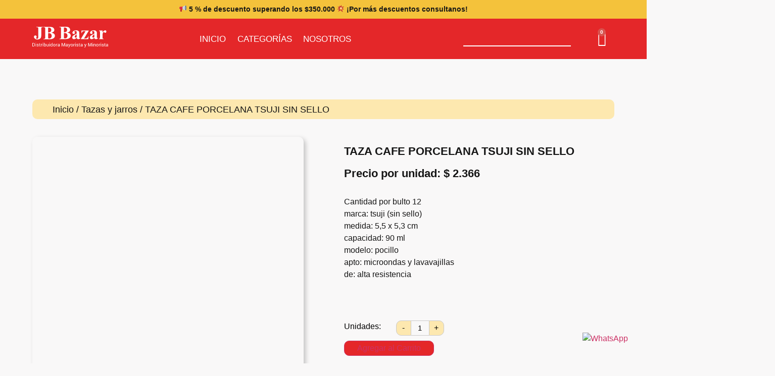

--- FILE ---
content_type: text/html; charset=UTF-8
request_url: https://jbbazar.com/producto/taza-cafe-porcelana-tsuji-sin-sello/
body_size: 45751
content:

<!DOCTYPE html>
<html lang="es">

<head>
	<meta charset="UTF-8">
	<meta name="viewport" content="width=device-width, initial-scale=1.0" />
		<title>TAZA CAFE PORCELANA TSUJI SIN SELLO &#8211; JB Bazar</title>
<meta name='robots' content='max-image-preview:large' />
	<style>img:is([sizes="auto" i], [sizes^="auto," i]) { contain-intrinsic-size: 3000px 1500px }</style>
	
<!-- Google Tag Manager for WordPress by gtm4wp.com -->
<script data-cfasync="false" data-pagespeed-no-defer>
	var gtm4wp_datalayer_name = "dataLayer";
	var dataLayer = dataLayer || [];
</script>
<!-- End Google Tag Manager for WordPress by gtm4wp.com --><link rel="alternate" type="application/rss+xml" title="JB Bazar &raquo; Feed" href="https://jbbazar.com/feed/" />
<link rel="alternate" type="application/rss+xml" title="JB Bazar &raquo; Feed de los comentarios" href="https://jbbazar.com/comments/feed/" />
<script>
window._wpemojiSettings = {"baseUrl":"https:\/\/s.w.org\/images\/core\/emoji\/16.0.1\/72x72\/","ext":".png","svgUrl":"https:\/\/s.w.org\/images\/core\/emoji\/16.0.1\/svg\/","svgExt":".svg","source":{"concatemoji":"https:\/\/jbbazar.com\/wp-includes\/js\/wp-emoji-release.min.js?ver=6.8.3"}};
/*! This file is auto-generated */
!function(s,n){var o,i,e;function c(e){try{var t={supportTests:e,timestamp:(new Date).valueOf()};sessionStorage.setItem(o,JSON.stringify(t))}catch(e){}}function p(e,t,n){e.clearRect(0,0,e.canvas.width,e.canvas.height),e.fillText(t,0,0);var t=new Uint32Array(e.getImageData(0,0,e.canvas.width,e.canvas.height).data),a=(e.clearRect(0,0,e.canvas.width,e.canvas.height),e.fillText(n,0,0),new Uint32Array(e.getImageData(0,0,e.canvas.width,e.canvas.height).data));return t.every(function(e,t){return e===a[t]})}function u(e,t){e.clearRect(0,0,e.canvas.width,e.canvas.height),e.fillText(t,0,0);for(var n=e.getImageData(16,16,1,1),a=0;a<n.data.length;a++)if(0!==n.data[a])return!1;return!0}function f(e,t,n,a){switch(t){case"flag":return n(e,"\ud83c\udff3\ufe0f\u200d\u26a7\ufe0f","\ud83c\udff3\ufe0f\u200b\u26a7\ufe0f")?!1:!n(e,"\ud83c\udde8\ud83c\uddf6","\ud83c\udde8\u200b\ud83c\uddf6")&&!n(e,"\ud83c\udff4\udb40\udc67\udb40\udc62\udb40\udc65\udb40\udc6e\udb40\udc67\udb40\udc7f","\ud83c\udff4\u200b\udb40\udc67\u200b\udb40\udc62\u200b\udb40\udc65\u200b\udb40\udc6e\u200b\udb40\udc67\u200b\udb40\udc7f");case"emoji":return!a(e,"\ud83e\udedf")}return!1}function g(e,t,n,a){var r="undefined"!=typeof WorkerGlobalScope&&self instanceof WorkerGlobalScope?new OffscreenCanvas(300,150):s.createElement("canvas"),o=r.getContext("2d",{willReadFrequently:!0}),i=(o.textBaseline="top",o.font="600 32px Arial",{});return e.forEach(function(e){i[e]=t(o,e,n,a)}),i}function t(e){var t=s.createElement("script");t.src=e,t.defer=!0,s.head.appendChild(t)}"undefined"!=typeof Promise&&(o="wpEmojiSettingsSupports",i=["flag","emoji"],n.supports={everything:!0,everythingExceptFlag:!0},e=new Promise(function(e){s.addEventListener("DOMContentLoaded",e,{once:!0})}),new Promise(function(t){var n=function(){try{var e=JSON.parse(sessionStorage.getItem(o));if("object"==typeof e&&"number"==typeof e.timestamp&&(new Date).valueOf()<e.timestamp+604800&&"object"==typeof e.supportTests)return e.supportTests}catch(e){}return null}();if(!n){if("undefined"!=typeof Worker&&"undefined"!=typeof OffscreenCanvas&&"undefined"!=typeof URL&&URL.createObjectURL&&"undefined"!=typeof Blob)try{var e="postMessage("+g.toString()+"("+[JSON.stringify(i),f.toString(),p.toString(),u.toString()].join(",")+"));",a=new Blob([e],{type:"text/javascript"}),r=new Worker(URL.createObjectURL(a),{name:"wpTestEmojiSupports"});return void(r.onmessage=function(e){c(n=e.data),r.terminate(),t(n)})}catch(e){}c(n=g(i,f,p,u))}t(n)}).then(function(e){for(var t in e)n.supports[t]=e[t],n.supports.everything=n.supports.everything&&n.supports[t],"flag"!==t&&(n.supports.everythingExceptFlag=n.supports.everythingExceptFlag&&n.supports[t]);n.supports.everythingExceptFlag=n.supports.everythingExceptFlag&&!n.supports.flag,n.DOMReady=!1,n.readyCallback=function(){n.DOMReady=!0}}).then(function(){return e}).then(function(){var e;n.supports.everything||(n.readyCallback(),(e=n.source||{}).concatemoji?t(e.concatemoji):e.wpemoji&&e.twemoji&&(t(e.twemoji),t(e.wpemoji)))}))}((window,document),window._wpemojiSettings);
</script>

<link rel='stylesheet' id='elementor-frontend-css' href='https://jbbazar.com/wp-content/plugins/elementor/assets/css/frontend.min.css?ver=3.32.4' media='all' />
<link rel='stylesheet' id='elementor-post-1014-css' href='https://jbbazar.com/wp-content/uploads/elementor/css/post-1014.css?ver=1768935690' media='all' />
<style id='wp-emoji-styles-inline-css'>

	img.wp-smiley, img.emoji {
		display: inline !important;
		border: none !important;
		box-shadow: none !important;
		height: 1em !important;
		width: 1em !important;
		margin: 0 0.07em !important;
		vertical-align: -0.1em !important;
		background: none !important;
		padding: 0 !important;
	}
</style>
<link rel='stylesheet' id='wp-block-library-css' href='https://jbbazar.com/wp-includes/css/dist/block-library/style.min.css?ver=6.8.3' media='all' />
<style id='classic-theme-styles-inline-css'>
/*! This file is auto-generated */
.wp-block-button__link{color:#fff;background-color:#32373c;border-radius:9999px;box-shadow:none;text-decoration:none;padding:calc(.667em + 2px) calc(1.333em + 2px);font-size:1.125em}.wp-block-file__button{background:#32373c;color:#fff;text-decoration:none}
</style>
<style id='global-styles-inline-css'>
:root{--wp--preset--aspect-ratio--square: 1;--wp--preset--aspect-ratio--4-3: 4/3;--wp--preset--aspect-ratio--3-4: 3/4;--wp--preset--aspect-ratio--3-2: 3/2;--wp--preset--aspect-ratio--2-3: 2/3;--wp--preset--aspect-ratio--16-9: 16/9;--wp--preset--aspect-ratio--9-16: 9/16;--wp--preset--color--black: #000000;--wp--preset--color--cyan-bluish-gray: #abb8c3;--wp--preset--color--white: #ffffff;--wp--preset--color--pale-pink: #f78da7;--wp--preset--color--vivid-red: #cf2e2e;--wp--preset--color--luminous-vivid-orange: #ff6900;--wp--preset--color--luminous-vivid-amber: #fcb900;--wp--preset--color--light-green-cyan: #7bdcb5;--wp--preset--color--vivid-green-cyan: #00d084;--wp--preset--color--pale-cyan-blue: #8ed1fc;--wp--preset--color--vivid-cyan-blue: #0693e3;--wp--preset--color--vivid-purple: #9b51e0;--wp--preset--gradient--vivid-cyan-blue-to-vivid-purple: linear-gradient(135deg,rgba(6,147,227,1) 0%,rgb(155,81,224) 100%);--wp--preset--gradient--light-green-cyan-to-vivid-green-cyan: linear-gradient(135deg,rgb(122,220,180) 0%,rgb(0,208,130) 100%);--wp--preset--gradient--luminous-vivid-amber-to-luminous-vivid-orange: linear-gradient(135deg,rgba(252,185,0,1) 0%,rgba(255,105,0,1) 100%);--wp--preset--gradient--luminous-vivid-orange-to-vivid-red: linear-gradient(135deg,rgba(255,105,0,1) 0%,rgb(207,46,46) 100%);--wp--preset--gradient--very-light-gray-to-cyan-bluish-gray: linear-gradient(135deg,rgb(238,238,238) 0%,rgb(169,184,195) 100%);--wp--preset--gradient--cool-to-warm-spectrum: linear-gradient(135deg,rgb(74,234,220) 0%,rgb(151,120,209) 20%,rgb(207,42,186) 40%,rgb(238,44,130) 60%,rgb(251,105,98) 80%,rgb(254,248,76) 100%);--wp--preset--gradient--blush-light-purple: linear-gradient(135deg,rgb(255,206,236) 0%,rgb(152,150,240) 100%);--wp--preset--gradient--blush-bordeaux: linear-gradient(135deg,rgb(254,205,165) 0%,rgb(254,45,45) 50%,rgb(107,0,62) 100%);--wp--preset--gradient--luminous-dusk: linear-gradient(135deg,rgb(255,203,112) 0%,rgb(199,81,192) 50%,rgb(65,88,208) 100%);--wp--preset--gradient--pale-ocean: linear-gradient(135deg,rgb(255,245,203) 0%,rgb(182,227,212) 50%,rgb(51,167,181) 100%);--wp--preset--gradient--electric-grass: linear-gradient(135deg,rgb(202,248,128) 0%,rgb(113,206,126) 100%);--wp--preset--gradient--midnight: linear-gradient(135deg,rgb(2,3,129) 0%,rgb(40,116,252) 100%);--wp--preset--font-size--small: 13px;--wp--preset--font-size--medium: 20px;--wp--preset--font-size--large: 36px;--wp--preset--font-size--x-large: 42px;--wp--preset--spacing--20: 0.44rem;--wp--preset--spacing--30: 0.67rem;--wp--preset--spacing--40: 1rem;--wp--preset--spacing--50: 1.5rem;--wp--preset--spacing--60: 2.25rem;--wp--preset--spacing--70: 3.38rem;--wp--preset--spacing--80: 5.06rem;--wp--preset--shadow--natural: 6px 6px 9px rgba(0, 0, 0, 0.2);--wp--preset--shadow--deep: 12px 12px 50px rgba(0, 0, 0, 0.4);--wp--preset--shadow--sharp: 6px 6px 0px rgba(0, 0, 0, 0.2);--wp--preset--shadow--outlined: 6px 6px 0px -3px rgba(255, 255, 255, 1), 6px 6px rgba(0, 0, 0, 1);--wp--preset--shadow--crisp: 6px 6px 0px rgba(0, 0, 0, 1);}:where(.is-layout-flex){gap: 0.5em;}:where(.is-layout-grid){gap: 0.5em;}body .is-layout-flex{display: flex;}.is-layout-flex{flex-wrap: wrap;align-items: center;}.is-layout-flex > :is(*, div){margin: 0;}body .is-layout-grid{display: grid;}.is-layout-grid > :is(*, div){margin: 0;}:where(.wp-block-columns.is-layout-flex){gap: 2em;}:where(.wp-block-columns.is-layout-grid){gap: 2em;}:where(.wp-block-post-template.is-layout-flex){gap: 1.25em;}:where(.wp-block-post-template.is-layout-grid){gap: 1.25em;}.has-black-color{color: var(--wp--preset--color--black) !important;}.has-cyan-bluish-gray-color{color: var(--wp--preset--color--cyan-bluish-gray) !important;}.has-white-color{color: var(--wp--preset--color--white) !important;}.has-pale-pink-color{color: var(--wp--preset--color--pale-pink) !important;}.has-vivid-red-color{color: var(--wp--preset--color--vivid-red) !important;}.has-luminous-vivid-orange-color{color: var(--wp--preset--color--luminous-vivid-orange) !important;}.has-luminous-vivid-amber-color{color: var(--wp--preset--color--luminous-vivid-amber) !important;}.has-light-green-cyan-color{color: var(--wp--preset--color--light-green-cyan) !important;}.has-vivid-green-cyan-color{color: var(--wp--preset--color--vivid-green-cyan) !important;}.has-pale-cyan-blue-color{color: var(--wp--preset--color--pale-cyan-blue) !important;}.has-vivid-cyan-blue-color{color: var(--wp--preset--color--vivid-cyan-blue) !important;}.has-vivid-purple-color{color: var(--wp--preset--color--vivid-purple) !important;}.has-black-background-color{background-color: var(--wp--preset--color--black) !important;}.has-cyan-bluish-gray-background-color{background-color: var(--wp--preset--color--cyan-bluish-gray) !important;}.has-white-background-color{background-color: var(--wp--preset--color--white) !important;}.has-pale-pink-background-color{background-color: var(--wp--preset--color--pale-pink) !important;}.has-vivid-red-background-color{background-color: var(--wp--preset--color--vivid-red) !important;}.has-luminous-vivid-orange-background-color{background-color: var(--wp--preset--color--luminous-vivid-orange) !important;}.has-luminous-vivid-amber-background-color{background-color: var(--wp--preset--color--luminous-vivid-amber) !important;}.has-light-green-cyan-background-color{background-color: var(--wp--preset--color--light-green-cyan) !important;}.has-vivid-green-cyan-background-color{background-color: var(--wp--preset--color--vivid-green-cyan) !important;}.has-pale-cyan-blue-background-color{background-color: var(--wp--preset--color--pale-cyan-blue) !important;}.has-vivid-cyan-blue-background-color{background-color: var(--wp--preset--color--vivid-cyan-blue) !important;}.has-vivid-purple-background-color{background-color: var(--wp--preset--color--vivid-purple) !important;}.has-black-border-color{border-color: var(--wp--preset--color--black) !important;}.has-cyan-bluish-gray-border-color{border-color: var(--wp--preset--color--cyan-bluish-gray) !important;}.has-white-border-color{border-color: var(--wp--preset--color--white) !important;}.has-pale-pink-border-color{border-color: var(--wp--preset--color--pale-pink) !important;}.has-vivid-red-border-color{border-color: var(--wp--preset--color--vivid-red) !important;}.has-luminous-vivid-orange-border-color{border-color: var(--wp--preset--color--luminous-vivid-orange) !important;}.has-luminous-vivid-amber-border-color{border-color: var(--wp--preset--color--luminous-vivid-amber) !important;}.has-light-green-cyan-border-color{border-color: var(--wp--preset--color--light-green-cyan) !important;}.has-vivid-green-cyan-border-color{border-color: var(--wp--preset--color--vivid-green-cyan) !important;}.has-pale-cyan-blue-border-color{border-color: var(--wp--preset--color--pale-cyan-blue) !important;}.has-vivid-cyan-blue-border-color{border-color: var(--wp--preset--color--vivid-cyan-blue) !important;}.has-vivid-purple-border-color{border-color: var(--wp--preset--color--vivid-purple) !important;}.has-vivid-cyan-blue-to-vivid-purple-gradient-background{background: var(--wp--preset--gradient--vivid-cyan-blue-to-vivid-purple) !important;}.has-light-green-cyan-to-vivid-green-cyan-gradient-background{background: var(--wp--preset--gradient--light-green-cyan-to-vivid-green-cyan) !important;}.has-luminous-vivid-amber-to-luminous-vivid-orange-gradient-background{background: var(--wp--preset--gradient--luminous-vivid-amber-to-luminous-vivid-orange) !important;}.has-luminous-vivid-orange-to-vivid-red-gradient-background{background: var(--wp--preset--gradient--luminous-vivid-orange-to-vivid-red) !important;}.has-very-light-gray-to-cyan-bluish-gray-gradient-background{background: var(--wp--preset--gradient--very-light-gray-to-cyan-bluish-gray) !important;}.has-cool-to-warm-spectrum-gradient-background{background: var(--wp--preset--gradient--cool-to-warm-spectrum) !important;}.has-blush-light-purple-gradient-background{background: var(--wp--preset--gradient--blush-light-purple) !important;}.has-blush-bordeaux-gradient-background{background: var(--wp--preset--gradient--blush-bordeaux) !important;}.has-luminous-dusk-gradient-background{background: var(--wp--preset--gradient--luminous-dusk) !important;}.has-pale-ocean-gradient-background{background: var(--wp--preset--gradient--pale-ocean) !important;}.has-electric-grass-gradient-background{background: var(--wp--preset--gradient--electric-grass) !important;}.has-midnight-gradient-background{background: var(--wp--preset--gradient--midnight) !important;}.has-small-font-size{font-size: var(--wp--preset--font-size--small) !important;}.has-medium-font-size{font-size: var(--wp--preset--font-size--medium) !important;}.has-large-font-size{font-size: var(--wp--preset--font-size--large) !important;}.has-x-large-font-size{font-size: var(--wp--preset--font-size--x-large) !important;}
:where(.wp-block-post-template.is-layout-flex){gap: 1.25em;}:where(.wp-block-post-template.is-layout-grid){gap: 1.25em;}
:where(.wp-block-columns.is-layout-flex){gap: 2em;}:where(.wp-block-columns.is-layout-grid){gap: 2em;}
:root :where(.wp-block-pullquote){font-size: 1.5em;line-height: 1.6;}
</style>
<link rel='stylesheet' id='photoswipe-css' href='https://jbbazar.com/wp-content/plugins/woocommerce/assets/css/photoswipe/photoswipe.min.css?ver=10.2.3' media='all' />
<link rel='stylesheet' id='photoswipe-default-skin-css' href='https://jbbazar.com/wp-content/plugins/woocommerce/assets/css/photoswipe/default-skin/default-skin.min.css?ver=10.2.3' media='all' />
<link rel='stylesheet' id='woocommerce-layout-css' href='https://jbbazar.com/wp-content/plugins/woocommerce/assets/css/woocommerce-layout.css?ver=10.2.3' media='all' />
<link rel='stylesheet' id='woocommerce-smallscreen-css' href='https://jbbazar.com/wp-content/plugins/woocommerce/assets/css/woocommerce-smallscreen.css?ver=10.2.3' media='only screen and (max-width: 768px)' />
<link rel='stylesheet' id='woocommerce-general-css' href='https://jbbazar.com/wp-content/plugins/woocommerce/assets/css/woocommerce.css?ver=10.2.3' media='all' />
<style id='woocommerce-inline-inline-css'>
.woocommerce form .form-row .required { visibility: visible; }
</style>
<link rel='stylesheet' id='aws-style-css' href='https://jbbazar.com/wp-content/plugins/advanced-woo-search/assets/css/common.min.css?ver=3.45' media='all' />
<link rel='stylesheet' id='wa_order_style-css' href='https://jbbazar.com/wp-content/plugins/oneclick-whatsapp-order/assets/css/main-style.css?ver=1.0.8' media='all' />
<link rel='stylesheet' id='brands-styles-css' href='https://jbbazar.com/wp-content/plugins/woocommerce/assets/css/brands.css?ver=10.2.3' media='all' />
<link rel='stylesheet' id='hello-elementor-css' href='https://jbbazar.com/wp-content/themes/hello-elementor/style.min.css?ver=3.0.1' media='all' />
<link rel='stylesheet' id='hello-elementor-theme-style-css' href='https://jbbazar.com/wp-content/themes/hello-elementor/theme.min.css?ver=3.0.1' media='all' />
<link rel='stylesheet' id='hello-elementor-header-footer-css' href='https://jbbazar.com/wp-content/themes/hello-elementor/header-footer.min.css?ver=3.0.1' media='all' />
<link rel='stylesheet' id='elementor-post-10-css' href='https://jbbazar.com/wp-content/uploads/elementor/css/post-10.css?ver=1768935690' media='all' />
<link rel='stylesheet' id='widget-image-css' href='https://jbbazar.com/wp-content/plugins/elementor/assets/css/widget-image.min.css?ver=3.32.4' media='all' />
<link rel='stylesheet' id='widget-nav-menu-css' href='https://jbbazar.com/wp-content/plugins/elementor-pro/assets/css/widget-nav-menu.min.css?ver=3.28.3' media='all' />
<link rel='stylesheet' id='widget-woocommerce-menu-cart-css' href='https://jbbazar.com/wp-content/plugins/elementor-pro/assets/css/widget-woocommerce-menu-cart.min.css?ver=3.28.3' media='all' />
<link rel='stylesheet' id='e-sticky-css' href='https://jbbazar.com/wp-content/plugins/elementor-pro/assets/css/modules/sticky.min.css?ver=3.28.3' media='all' />
<link rel='stylesheet' id='widget-heading-css' href='https://jbbazar.com/wp-content/plugins/elementor/assets/css/widget-heading.min.css?ver=3.32.4' media='all' />
<link rel='stylesheet' id='widget-icon-list-css' href='https://jbbazar.com/wp-content/plugins/elementor/assets/css/widget-icon-list.min.css?ver=3.32.4' media='all' />
<link rel='stylesheet' id='widget-woocommerce-product-images-css' href='https://jbbazar.com/wp-content/plugins/elementor-pro/assets/css/widget-woocommerce-product-images.min.css?ver=3.28.3' media='all' />
<link rel='stylesheet' id='widget-woocommerce-product-price-css' href='https://jbbazar.com/wp-content/plugins/elementor-pro/assets/css/widget-woocommerce-product-price.min.css?ver=3.28.3' media='all' />
<link rel='stylesheet' id='widget-woocommerce-product-data-tabs-css' href='https://jbbazar.com/wp-content/plugins/elementor-pro/assets/css/widget-woocommerce-product-data-tabs.min.css?ver=3.28.3' media='all' />
<link rel='stylesheet' id='widget-woocommerce-product-add-to-cart-css' href='https://jbbazar.com/wp-content/plugins/elementor-pro/assets/css/widget-woocommerce-product-add-to-cart.min.css?ver=3.28.3' media='all' />
<link rel='stylesheet' id='widget-woocommerce-products-css' href='https://jbbazar.com/wp-content/plugins/elementor-pro/assets/css/widget-woocommerce-products.min.css?ver=3.28.3' media='all' />
<link rel='stylesheet' id='elementor-icons-css' href='https://jbbazar.com/wp-content/plugins/elementor/assets/lib/eicons/css/elementor-icons.min.css?ver=5.44.0' media='all' />
<link rel='stylesheet' id='elementor-post-142-css' href='https://jbbazar.com/wp-content/uploads/elementor/css/post-142.css?ver=1768935690' media='all' />
<link rel='stylesheet' id='elementor-post-1325-css' href='https://jbbazar.com/wp-content/uploads/elementor/css/post-1325.css?ver=1768935690' media='all' />
<link rel='stylesheet' id='elementor-post-763-css' href='https://jbbazar.com/wp-content/uploads/elementor/css/post-763.css?ver=1768935695' media='all' />
<link rel='stylesheet' id='ekit-widget-styles-css' href='https://jbbazar.com/wp-content/plugins/elementskit-lite/widgets/init/assets/css/widget-styles.css?ver=3.7.3' media='all' />
<link rel='stylesheet' id='ekit-responsive-css' href='https://jbbazar.com/wp-content/plugins/elementskit-lite/widgets/init/assets/css/responsive.css?ver=3.7.3' media='all' />
<link rel='stylesheet' id='eael-general-css' href='https://jbbazar.com/wp-content/plugins/essential-addons-for-elementor-lite/assets/front-end/css/view/general.min.css?ver=6.3.3' media='all' />
<link rel='stylesheet' id='ecs-styles-css' href='https://jbbazar.com/wp-content/plugins/ele-custom-skin/assets/css/ecs-style.css?ver=3.1.9' media='all' />
<link rel='stylesheet' id='elementor-gf-local-montserrat-css' href='https://jbbazar.com/wp-content/uploads/elementor/google-fonts/css/montserrat.css?ver=1745329893' media='all' />
<link rel='stylesheet' id='elementor-gf-local-merriweather-css' href='https://jbbazar.com/wp-content/uploads/elementor/google-fonts/css/merriweather.css?ver=1745330031' media='all' />
<link rel='stylesheet' id='elementor-icons-shared-0-css' href='https://jbbazar.com/wp-content/plugins/elementor/assets/lib/font-awesome/css/fontawesome.min.css?ver=5.15.3' media='all' />
<link rel='stylesheet' id='elementor-icons-fa-solid-css' href='https://jbbazar.com/wp-content/plugins/elementor/assets/lib/font-awesome/css/solid.min.css?ver=5.15.3' media='all' />
<link rel='stylesheet' id='elementor-icons-fa-brands-css' href='https://jbbazar.com/wp-content/plugins/elementor/assets/lib/font-awesome/css/brands.min.css?ver=5.15.3' media='all' />
<link rel='stylesheet' id='elementor-icons-fa-regular-css' href='https://jbbazar.com/wp-content/plugins/elementor/assets/lib/font-awesome/css/regular.min.css?ver=5.15.3' media='all' />
<script src="https://jbbazar.com/wp-includes/js/jquery/jquery.min.js?ver=3.7.1" id="jquery-core-js"></script>
<script src="https://jbbazar.com/wp-includes/js/jquery/jquery-migrate.min.js?ver=3.4.1" id="jquery-migrate-js"></script>
<script src="https://jbbazar.com/wp-content/plugins/woocommerce-incremental-product-quantities/assets/js/ipq_input_value_validation.js?ver=6.8.3" id="ipq_validation-js"></script>
<script src="https://jbbazar.com/wp-content/plugins/woocommerce/assets/js/jquery-blockui/jquery.blockUI.min.js?ver=2.7.0-wc.10.2.3" id="jquery-blockui-js" defer data-wp-strategy="defer"></script>
<script id="wc-add-to-cart-js-extra">
var wc_add_to_cart_params = {"ajax_url":"\/wp-admin\/admin-ajax.php","wc_ajax_url":"\/?wc-ajax=%%endpoint%%","i18n_view_cart":"Ver carrito","cart_url":"https:\/\/jbbazar.com\/carrito\/","is_cart":"","cart_redirect_after_add":"no"};
</script>
<script src="https://jbbazar.com/wp-content/plugins/woocommerce/assets/js/frontend/add-to-cart.min.js?ver=10.2.3" id="wc-add-to-cart-js" defer data-wp-strategy="defer"></script>
<script src="https://jbbazar.com/wp-content/plugins/woocommerce/assets/js/zoom/jquery.zoom.min.js?ver=1.7.21-wc.10.2.3" id="zoom-js" defer data-wp-strategy="defer"></script>
<script src="https://jbbazar.com/wp-content/plugins/woocommerce/assets/js/flexslider/jquery.flexslider.min.js?ver=2.7.2-wc.10.2.3" id="flexslider-js" defer data-wp-strategy="defer"></script>
<script src="https://jbbazar.com/wp-content/plugins/woocommerce/assets/js/photoswipe/photoswipe.min.js?ver=4.1.1-wc.10.2.3" id="photoswipe-js" defer data-wp-strategy="defer"></script>
<script src="https://jbbazar.com/wp-content/plugins/woocommerce/assets/js/photoswipe/photoswipe-ui-default.min.js?ver=4.1.1-wc.10.2.3" id="photoswipe-ui-default-js" defer data-wp-strategy="defer"></script>
<script id="wc-single-product-js-extra">
var wc_single_product_params = {"i18n_required_rating_text":"Por favor elige una puntuaci\u00f3n","i18n_rating_options":["1 de 5 estrellas","2 de 5 estrellas","3 de 5 estrellas","4 de 5 estrellas","5 de 5 estrellas"],"i18n_product_gallery_trigger_text":"Ver galer\u00eda de im\u00e1genes a pantalla completa","review_rating_required":"yes","flexslider":{"rtl":false,"animation":"slide","smoothHeight":true,"directionNav":false,"controlNav":"thumbnails","slideshow":false,"animationSpeed":500,"animationLoop":false,"allowOneSlide":false},"zoom_enabled":"1","zoom_options":[],"photoswipe_enabled":"1","photoswipe_options":{"shareEl":false,"closeOnScroll":false,"history":false,"hideAnimationDuration":0,"showAnimationDuration":0},"flexslider_enabled":"1"};
</script>
<script src="https://jbbazar.com/wp-content/plugins/woocommerce/assets/js/frontend/single-product.min.js?ver=10.2.3" id="wc-single-product-js" defer data-wp-strategy="defer"></script>
<script src="https://jbbazar.com/wp-content/plugins/woocommerce/assets/js/js-cookie/js.cookie.min.js?ver=2.1.4-wc.10.2.3" id="js-cookie-js" defer data-wp-strategy="defer"></script>
<script id="woocommerce-js-extra">
var woocommerce_params = {"ajax_url":"\/wp-admin\/admin-ajax.php","wc_ajax_url":"\/?wc-ajax=%%endpoint%%","i18n_password_show":"Mostrar contrase\u00f1a","i18n_password_hide":"Ocultar contrase\u00f1a"};
</script>
<script src="https://jbbazar.com/wp-content/plugins/woocommerce/assets/js/frontend/woocommerce.min.js?ver=10.2.3" id="woocommerce-js" defer data-wp-strategy="defer"></script>
<script id="ecs_ajax_load-js-extra">
var ecs_ajax_params = {"ajaxurl":"https:\/\/jbbazar.com\/wp-admin\/admin-ajax.php","posts":"{\"page\":0,\"product\":\"taza-cafe-porcelana-tsuji-sin-sello\",\"post_type\":\"product\",\"name\":\"taza-cafe-porcelana-tsuji-sin-sello\",\"error\":\"\",\"m\":\"\",\"p\":0,\"post_parent\":\"\",\"subpost\":\"\",\"subpost_id\":\"\",\"attachment\":\"\",\"attachment_id\":0,\"pagename\":\"\",\"page_id\":0,\"second\":\"\",\"minute\":\"\",\"hour\":\"\",\"day\":0,\"monthnum\":0,\"year\":0,\"w\":0,\"category_name\":\"\",\"tag\":\"\",\"cat\":\"\",\"tag_id\":\"\",\"author\":\"\",\"author_name\":\"\",\"feed\":\"\",\"tb\":\"\",\"paged\":0,\"meta_key\":\"\",\"meta_value\":\"\",\"preview\":\"\",\"s\":\"\",\"sentence\":\"\",\"title\":\"\",\"fields\":\"all\",\"menu_order\":\"\",\"embed\":\"\",\"category__in\":[],\"category__not_in\":[],\"category__and\":[],\"post__in\":[],\"post__not_in\":[],\"post_name__in\":[],\"tag__in\":[],\"tag__not_in\":[],\"tag__and\":[],\"tag_slug__in\":[],\"tag_slug__and\":[],\"post_parent__in\":[],\"post_parent__not_in\":[],\"author__in\":[],\"author__not_in\":[],\"search_columns\":[],\"ignore_sticky_posts\":false,\"suppress_filters\":false,\"cache_results\":true,\"update_post_term_cache\":true,\"update_menu_item_cache\":false,\"lazy_load_term_meta\":true,\"update_post_meta_cache\":true,\"posts_per_page\":10,\"nopaging\":false,\"comments_per_page\":\"50\",\"no_found_rows\":false,\"order\":\"DESC\"}"};
</script>
<script src="https://jbbazar.com/wp-content/plugins/ele-custom-skin/assets/js/ecs_ajax_pagination.js?ver=3.1.9" id="ecs_ajax_load-js"></script>
<script src="https://jbbazar.com/wp-content/plugins/ele-custom-skin/assets/js/ecs.js?ver=3.1.9" id="ecs-script-js"></script>
<link rel="https://api.w.org/" href="https://jbbazar.com/wp-json/" /><link rel="alternate" title="JSON" type="application/json" href="https://jbbazar.com/wp-json/wp/v2/product/5586" /><link rel="EditURI" type="application/rsd+xml" title="RSD" href="https://jbbazar.com/xmlrpc.php?rsd" />
<meta name="generator" content="WordPress 6.8.3" />
<meta name="generator" content="WooCommerce 10.2.3" />
<link rel="canonical" href="https://jbbazar.com/producto/taza-cafe-porcelana-tsuji-sin-sello/" />
<link rel='shortlink' href='https://jbbazar.com/?p=5586' />
<link rel="alternate" title="oEmbed (JSON)" type="application/json+oembed" href="https://jbbazar.com/wp-json/oembed/1.0/embed?url=https%3A%2F%2Fjbbazar.com%2Fproducto%2Ftaza-cafe-porcelana-tsuji-sin-sello%2F" />
<link rel="alternate" title="oEmbed (XML)" type="text/xml+oembed" href="https://jbbazar.com/wp-json/oembed/1.0/embed?url=https%3A%2F%2Fjbbazar.com%2Fproducto%2Ftaza-cafe-porcelana-tsuji-sin-sello%2F&#038;format=xml" />
<!-- HFCM by 99 Robots - Snippet # 1: Google verification -->
<meta name="google-site-verification" content="2_4-Gn85xSGW42JGHQycv5y5rw8Ef7H7oEYw3xhvOS8" />
<!-- /end HFCM by 99 Robots -->
		<style>
			#sendbtn,
			#sendbtn2,
			.wa-order-button,
			.gdpr_wa_button_input {
				background-color: rgba(37, 211, 102, 1) !important;
				color: rgba(255, 255, 255, 1) !important;
			}

			#sendbtn:hover,
			#sendbtn2:hover,
			.wa-order-button:hover,
			.gdpr_wa_button_input:hover {
				background-color: rgb(41, 229, 104) !important;
				color: rgba(255, 255, 255, 1) !important;
			}
		</style>
		<style>
		#sendbtn,
		#sendbtn2,
		.wa-order-button,
		.gdpr_wa_button_input,
		a.wa-order-checkout,
		a.wa-order-thankyou,
		.shortcode_wa_button,
		.shortcode_wa_button_nt,
		.floating_button {
			-webkit-box-shadow: inset px px px px  !important;
			-moz-box-shadow: inset px px px px  !important;
			box-shadow: inset px px px px  !important;
		}

		#sendbtn:hover,
		#sendbtn2:hover,
		.wa-order-button:hover,
		.gdpr_wa_button_input:hover,
		a.wa-order-checkout:hover,
		a.wa-order-thankyou:hover,
		.shortcode_wa_button:hover,
		.shortcode_wa_button_nt:hover,
		.floating_button:hover {
			-webkit-box-shadow: inset px px px px  !important;
			-moz-box-shadow: inset px px px px  !important;
			box-shadow: inset px px px px  !important;
		}
	</style>
<style>
            .wa-order-button-under-atc,
            .wa-order-button-shortdesc,
            .wa-order-button-after-atc {
                margin: px px px px !important;
            }
        </style><style>
            .wa-order-button-under-atc,
            .wa-order-button-shortdesc,
            .wa-order-button {
                padding: px px px px !important;
            }
        </style>
<!-- Google Tag Manager for WordPress by gtm4wp.com -->
<!-- GTM Container placement set to off -->
<script data-cfasync="false" data-pagespeed-no-defer>
</script>
<script data-cfasync="false" data-pagespeed-no-defer>
	console.warn && console.warn("[GTM4WP] Google Tag Manager container code placement set to OFF !!!");
	console.warn && console.warn("[GTM4WP] Data layer codes are active but GTM container must be loaded using custom coding !!!");
</script>
<!-- End Google Tag Manager for WordPress by gtm4wp.com -->	<noscript><style>.woocommerce-product-gallery{ opacity: 1 !important; }</style></noscript>
	<meta name="generator" content="Elementor 3.32.4; features: additional_custom_breakpoints; settings: css_print_method-external, google_font-enabled, font_display-auto">
<!-- Google tag (gtag.js) -->
<script async src="https://www.googletagmanager.com/gtag/js?id=AW-10998255708"></script>
<script>
  window.dataLayer = window.dataLayer || [];
  function gtag(){dataLayer.push(arguments);}
  gtag('js', new Date());

  gtag('config', 'AW-10998255708');
</script>

<!-- Google Tag Manager -->
<script>(function(w,d,s,l,i){w[l]=w[l]||[];w[l].push({'gtm.start':
new Date().getTime(),event:'gtm.js'});var f=d.getElementsByTagName(s)[0],
j=d.createElement(s),dl=l!='dataLayer'?'&l='+l:'';j.async=true;j.src=
'https://www.googletagmanager.com/gtm.js?id='+i+dl;f.parentNode.insertBefore(j,f);
})(window,document,'script','dataLayer','GTM-N4XQ5NVL');</script>
<!-- End Google Tag Manager -->
<!-- Google Tag Manager (noscript) -->
<noscript><iframe src="https://www.googletagmanager.com/ns.html?id=GTM-N4XQ5NVL"
height="0" width="0" style="display:none;visibility:hidden"></iframe></noscript>
<!-- End Google Tag Manager (noscript) -->
<style type="text/css" id="filter-everything-inline-css">.wpc-orderby-select{width:100%}.wpc-filters-open-button-container{display:none}.wpc-debug-message{padding:16px;font-size:14px;border:1px dashed #ccc;margin-bottom:20px}.wpc-debug-title{visibility:hidden}.wpc-button-inner,.wpc-chip-content{display:flex;align-items:center}.wpc-icon-html-wrapper{position:relative;margin-right:10px;top:2px}.wpc-icon-html-wrapper span{display:block;height:1px;width:18px;border-radius:3px;background:#2c2d33;margin-bottom:4px;position:relative}span.wpc-icon-line-1:after,span.wpc-icon-line-2:after,span.wpc-icon-line-3:after{content:"";display:block;width:3px;height:3px;border:1px solid #2c2d33;background-color:#fff;position:absolute;top:-2px;box-sizing:content-box}span.wpc-icon-line-3:after{border-radius:50%;left:2px}span.wpc-icon-line-1:after{border-radius:50%;left:5px}span.wpc-icon-line-2:after{border-radius:50%;left:12px}body .wpc-filters-open-button-container a.wpc-filters-open-widget,body .wpc-filters-open-button-container a.wpc-open-close-filters-button{display:inline-block;text-align:left;border:1px solid #2c2d33;border-radius:2px;line-height:1.5;padding:7px 12px;background-color:transparent;color:#2c2d33;box-sizing:border-box;text-decoration:none!important;font-weight:400;transition:none;position:relative}@media screen and (max-width:768px){.wpc_show_bottom_widget .wpc-filters-open-button-container,.wpc_show_open_close_button .wpc-filters-open-button-container{display:block}.wpc_show_bottom_widget .wpc-filters-open-button-container{margin-top:1em;margin-bottom:1em}}</style>
			<style>
				.e-con.e-parent:nth-of-type(n+4):not(.e-lazyloaded):not(.e-no-lazyload),
				.e-con.e-parent:nth-of-type(n+4):not(.e-lazyloaded):not(.e-no-lazyload) * {
					background-image: none !important;
				}
				@media screen and (max-height: 1024px) {
					.e-con.e-parent:nth-of-type(n+3):not(.e-lazyloaded):not(.e-no-lazyload),
					.e-con.e-parent:nth-of-type(n+3):not(.e-lazyloaded):not(.e-no-lazyload) * {
						background-image: none !important;
					}
				}
				@media screen and (max-height: 640px) {
					.e-con.e-parent:nth-of-type(n+2):not(.e-lazyloaded):not(.e-no-lazyload),
					.e-con.e-parent:nth-of-type(n+2):not(.e-lazyloaded):not(.e-no-lazyload) * {
						background-image: none !important;
					}
				}
			</style>
			<meta name="google-site-verification" content="YLiu87n1C2BPXrFtOAWfR1eNTB1bQLc9ZNeYvWyJFgU" /><style>.qib-container input[type='number']:not(#qib_id):not(#qib_id){-moz-appearance:textfield;}.qib-container input[type='number']:not(#qib_id):not(#qib_id)::-webkit-outer-spin-button,.qib-container input[type='number']:not(#qib_id):not(#qib_id)::-webkit-inner-spin-button{-webkit-appearance:none;display:none;margin:0;}form.cart button[type='submit']:not(#qib_id):not(#qib_id),form.cart .qib-container + div:not(#qib_id):not(#qib_id){display:inline-block;margin:0;padding-top:0;padding-bottom:0;float:none;vertical-align:top;text-align:center;}form.cart button[type='submit']:not(#qib_id):not(#qib_id):not(_){line-height:1;}form.cart button[type='submit']:not(#qib_id):not(#qib_id):not(_):not(_){height:30px;text-align:center;}form.cart .qib-container + button[type='submit']:not(#qib_id):not(#qib_id),form.cart .qib-container + div:not(#qib_id):not(#qib_id):not(_){margin-left:1em;}form.cart button[type='submit']:focus:not(#qib_id):not(#qib_id){outline-width:2px;outline-offset:-2px;outline-style:solid;}.qib-container div.quantity:not(#qib_id):not(#qib_id) {float:left;line-height:1;display:inline-block;margin:0;padding:0;border:none;border-radius:0;width:auto;min-height:initial;min-width:initial;max-height:initial;max-width:initial;}.qib-button:not(#qib_id):not(#qib_id){line-height:1;display:inline-block;margin:0;padding:0;box-sizing:border-box;height:30px;width:30px;color:black;background:#e2e2e2;border-color:#cac9c9;float:left;min-height:initial;min-width:initial;max-height:initial;max-width:initial;vertical-align:middle;font-size:16px;letter-spacing:0;border-style:solid;border-width:1px;transition:none;border-radius:0;}.qib-button:focus:not(#qib_id):not(#qib_id) {border:2px #b3b3aa solid;outline:none;}.qib-button:hover:not(#qib_id):not(#qib_id) {background:#d6d5d5;}.qib-container .quantity input.qty:not(#qib_id):not(#qib_id){line-height:1;background:none;text-align:center;vertical-align:middle;margin:0;padding:0;box-sizing:border-box;height:30px;width:35px;min-height:initial;min-width:initial;max-height:initial;max-width:initial;box-shadow:none;font-size:15px;border-style:solid;border-color:#cac9c9;border-width:1px 0;border-radius:0;}.qib-container .quantity input.qty:focus:not(#qib_id):not(#qib_id) {border-color:#cac9c9;outline:none;border-width:2px 1px;border-style:solid;}.woocommerce table.cart td.product-quantity:not(#qib_id):not(#qib_id){white-space:nowrap;}@media (min-width:768px){.woocommerce table.cart td.product-quantity:not(#qib_id):not(#qib_id){text-align:center;}}@media (min-width:768px){.woocommerce table.cart td.product-quantity .qib-container:not(#qib_id):not(#qib_id){display:flex;justify-content:center;}}.qib-container:not(#qib_id):not(#qib_id) {display:inline-block;}.woocommerce-grouped-product-list-item__quantity:not(#qib_id):not(#qib_id){margin:0;padding-left:0;padding-right:0;text-align:left;}.woocommerce-grouped-product-list-item__quantity .qib-container:not(#qib_id):not(#qib_id){display:flex;}.quantity .minus:not(#qib_id):not(#qib_id),.quantity .plus:not(#qib_id):not(#qib_id),.quantity > a:not(#qib_id):not(#qib_id){display:none;}.products.oceanwp-row .qib-container:not(#qib_id):not(#qib_id){margin-bottom:8px;}</style><link rel="icon" href="https://jbbazar.com/wp-content/uploads/2022/09/favicon-32x32-1.png" sizes="32x32" />
<link rel="icon" href="https://jbbazar.com/wp-content/uploads/2022/09/favicon-32x32-1.png" sizes="192x192" />
<link rel="apple-touch-icon" href="https://jbbazar.com/wp-content/uploads/2022/09/favicon-32x32-1.png" />
<meta name="msapplication-TileImage" content="https://jbbazar.com/wp-content/uploads/2022/09/favicon-32x32-1.png" />
		<style id="wp-custom-css">
			

.woocommerce-product-gallery__trigger{
	display: none !important;
}

.products-not-found::after{
	content: "No se encontraron productos para esta búsqueda";
		font-size: 18px;
}

.woocommerce-info {
	display: none
}


.woocommerce-notices-wrapper{
		padding-left: 7%;
		padding-right: 7%;
}

.added_to_cart {
    text-decoration: underline !important;
	font-family: Montserrat !important;
}

.added_to_cart:hover{
	color: #000000 !important;
}

.wc-forward:hover {
	color: #000000 !important;
	transition-duration: 500ms;
}






.single_add_to_cart_button.disabled.wc-variation-is-unavailable {
    display: none;
}

/* etiqueta de "sin stock" */


.woocommerce-LoopProduct-link .out-of-stock {
  position: absolute !important;
  background-color: var( --e-global-color-primary ) !important;
  color:white !important;
	font-family: "Montserrat" !important;
  padding:4px 10px !important;
  right: 0;
  top:0;
	border-radius: 0px 0px 0px 10px;
} 


/* botón de "agregado" */
.woocommerce input.button.added::after {
	
}

.added::after{
	display: none !important
}
 /*
.loading::after {
	width: 10px !important;
	height: 10px !important;
	padding: 0px !important;
	margin: 0px !important
}  */


 .outofstock-badge {
	position: absolute !important;
  background-color: var( --e-global-color-primary ) !important;
  color:white !important;
	font-family: "Montserrat" !important;
  padding:4px 10px !important;
  right: 0 !important;
  top:0 !important;
	border-radius: 0px 0px 0px 10px !important;
	 margin: 0px 0px auto auto !important;
	 height: 40px !important;
	 width: 100px !important;
		 -webkit-transform: rotate(0deg) !important; 
    -ms-transform: rotate(0deg) !important;
    transform: rotate(0deg) !important;
	 font-size: 12px !important
} 

.outofstock-badge::after {
	font-size: 12px !important;
		content: "Agotado" !important;
	font-family: "Montserrat" !important;
	text-transform: lowercase !important;
}

		</style>
		</head>

<body class="wp-singular product-template-default single single-product postid-5586 wp-custom-logo wp-theme-hello-elementor theme-hello-elementor woocommerce woocommerce-page woocommerce-no-js elementor-default elementor-template-full-width elementor-kit-10 elementor-page-763">

	<style>
/* Style for WhatsApp button */
.whatsapp-btn {
  position: fixed;
  bottom: 2.3rem;
  right: 2.3rem;
  z-index: 9999;
  cursor: pointer;
	transition: all 0.7s ease;
}
	.whatsapp-btn:hover{
		opacity: 0.8;
	}
</style>

<a href="https://api.whatsapp.com/send?phone=5491160076883" target="_blank" class="whatsapp-btn" rel="noopener">
	<img src="https://jbbazar.com/wp-content/uploads/2023/11/whatsapp.png" width="75px" height="auto" alt="WhatsApp">
</a>

			<a class="skip-link screen-reader-text" href="#content">
			Saltar al contenido		</a>
	
	
	<div class="ekit-template-content-markup ekit-template-content-header ekit-template-content-theme-support">
				<div data-elementor-type="wp-post" data-elementor-id="1014" class="elementor elementor-1014" data-elementor-post-type="elementskit_template">
						<section class="elementor-section elementor-top-section elementor-element elementor-element-5ca906ec elementor-section-full_width elementor-section-height-min-height elementor-section-content-middle elementor-section-height-default elementor-section-items-middle" data-id="5ca906ec" data-element_type="section" data-settings="{&quot;background_background&quot;:&quot;classic&quot;}">
						<div class="elementor-container elementor-column-gap-default">
					<div class="elementor-column elementor-col-100 elementor-top-column elementor-element elementor-element-5d9152ec" data-id="5d9152ec" data-element_type="column">
			<div class="elementor-widget-wrap elementor-element-populated">
						<div class="elementor-element elementor-element-515ae8b elementor-widget elementor-widget-text-editor" data-id="515ae8b" data-element_type="widget" data-widget_type="text-editor.default">
				<div class="elementor-widget-container">
									<p><strong><img draggable="false" role="img" class="emoji" alt="📢" src="https://s.w.org/images/core/emoji/14.0.0/svg/1f4e2.svg"> 5 % de descuento superando los $350.000 <img draggable="false" role="img" class="emoji" alt="💥" src="https://s.w.org/images/core/emoji/14.0.0/svg/1f4a5.svg"> ¡Por más descuentos consultanos!</strong></p>								</div>
				</div>
					</div>
		</div>
					</div>
		</section>
				<section class="elementor-section elementor-top-section elementor-element elementor-element-aceee9d elementor-section-height-min-height elementor-section-content-middle elementor-section-boxed elementor-section-height-default elementor-section-items-middle" data-id="aceee9d" data-element_type="section" data-settings="{&quot;background_background&quot;:&quot;classic&quot;,&quot;sticky&quot;:&quot;top&quot;,&quot;sticky_on&quot;:[&quot;desktop&quot;,&quot;tablet&quot;,&quot;mobile&quot;],&quot;sticky_offset&quot;:0,&quot;sticky_effects_offset&quot;:0,&quot;sticky_anchor_link_offset&quot;:0}">
						<div class="elementor-container elementor-column-gap-default">
					<div class="elementor-column elementor-col-33 elementor-top-column elementor-element elementor-element-09b0813" data-id="09b0813" data-element_type="column">
			<div class="elementor-widget-wrap elementor-element-populated">
						<div class="elementor-element elementor-element-95d7efb elementor-hidden-tablet elementor-hidden-mobile elementor-view-default elementor-widget elementor-widget-icon" data-id="95d7efb" data-element_type="widget" data-widget_type="icon.default">
				<div class="elementor-widget-container">
							<div class="elementor-icon-wrapper">
			<a class="elementor-icon" href="https://jbbazar.com">
			<svg xmlns="http://www.w3.org/2000/svg" id="Capa_2" viewBox="0 0 1015.39 278.38"><defs><style>.cls-1{fill:#fff;}</style></defs><g id="Capa_1-2"><g><g><g><path class="cls-1" d="M467.58,77.84c15.72,3.67,26.76,8.11,33.12,13.32,9.12,7.41,13.69,17.03,13.69,28.84,0,12.46-5.01,22.77-15.03,30.92-12.3,9.86-30.19,14.79-53.65,14.79h-84.2v-4.52c7.66,0,12.85-.71,15.58-2.14,2.73-1.42,4.64-3.28,5.74-5.56,1.1-2.28,1.65-7.9,1.65-16.86V29.08c0-8.96-.55-14.6-1.65-16.93-1.1-2.32-3.04-4.17-5.8-5.56-2.77-1.38-7.94-2.08-15.52-2.08V0h79.43c18.98,0,32.43,1.69,40.33,5.07,7.9,3.38,14.13,8.43,18.7,15.15,4.56,6.72,6.84,13.87,6.84,21.45,0,7.99-2.89,15.09-8.68,21.32-5.78,6.23-15.97,11.18-30.55,14.85Zm-44.48,6.23v53.16l-.12,6.11c0,4.4,1.12,7.72,3.36,9.96,2.24,2.24,5.56,3.36,9.96,3.36,6.52,0,12.53-1.45,18.03-4.34,5.5-2.89,9.71-7.09,12.65-12.59,2.93-5.5,4.4-11.63,4.4-18.39,0-7.74-1.79-14.68-5.38-20.84-3.59-6.15-8.52-10.45-14.79-12.89s-15.64-3.62-28.11-3.54Zm0-9.53c11.57,0,20.1-1.3,25.6-3.91,5.5-2.61,9.72-6.27,12.65-11,2.93-4.72,4.4-10.75,4.4-18.09s-1.45-13.34-4.34-18.03c-2.89-4.68-7.03-8.25-12.4-10.69-5.38-2.44-14.01-3.62-25.91-3.54V74.54Z"></path><path class="cls-1" d="M594.68,148.84c-13.93,12.3-26.44,18.45-37.52,18.45-6.52,0-11.94-2.14-16.25-6.42-4.32-4.28-6.48-9.63-6.48-16.07,0-8.72,3.75-16.56,11.24-23.52,7.49-6.97,23.83-16.23,49-27.8v-11.49c0-8.63-.47-14.07-1.41-16.31-.94-2.24-2.71-4.2-5.32-5.87-2.61-1.67-5.54-2.51-8.8-2.51-5.3,0-9.65,1.18-13.08,3.54-2.12,1.47-3.18,3.18-3.18,5.13,0,1.71,1.14,3.83,3.42,6.35,3.1,3.5,4.64,6.89,4.64,10.14,0,3.99-1.49,7.39-4.46,10.2-2.98,2.81-6.86,4.22-11.67,4.22-5.13,0-9.43-1.55-12.89-4.64-3.46-3.09-5.19-6.72-5.19-10.88,0-5.87,2.32-11.47,6.97-16.8,4.64-5.34,11.12-9.43,19.43-12.28,8.31-2.85,16.94-4.28,25.91-4.28,10.83,0,19.41,2.3,25.72,6.9,6.31,4.6,10.41,9.59,12.28,14.97,1.14,3.42,1.71,11.28,1.71,23.58v44.36c0,5.21,.2,8.49,.61,9.84,.41,1.34,1.02,2.34,1.83,2.99,.81,.65,1.75,.98,2.81,.98,2.12,0,4.28-1.51,6.48-4.52l3.67,2.93c-4.07,6.03-8.29,10.41-12.65,13.14-4.36,2.73-9.31,4.09-14.85,4.09-6.52,0-11.61-1.53-15.28-4.58-3.67-3.06-5.91-7.68-6.72-13.87Zm0-8.92v-38.25c-9.86,5.79-17.19,11.98-22,18.57-3.18,4.4-4.77,8.84-4.77,13.32,0,3.75,1.34,7.05,4.03,9.9,2.04,2.2,4.89,3.3,8.55,3.3,4.07,0,8.8-2.28,14.18-6.84Z"></path><path class="cls-1" d="M750.36,165.71h-99.47v-2.69l62.81-104.12h-18.33c-7.9,0-13.56,.71-16.99,2.14-3.42,1.43-6.19,3.71-8.31,6.84-2.12,3.14-4.32,8.74-6.6,16.8h-4.28V51.45h96.18v3.3l-62.32,103.14h7.82c15.64,0,26.92-2.24,33.85-6.72,6.92-4.48,12.14-12.67,15.64-24.56h3.42l-3.42,39.11Z"></path><path class="cls-1" d="M830.9,148.84c-13.93,12.3-26.44,18.45-37.52,18.45-6.52,0-11.94-2.14-16.25-6.42-4.32-4.28-6.48-9.63-6.48-16.07,0-8.72,3.75-16.56,11.24-23.52,7.49-6.97,23.83-16.23,49-27.8v-11.49c0-8.63-.47-14.07-1.41-16.31-.94-2.24-2.71-4.2-5.32-5.87-2.61-1.67-5.54-2.51-8.8-2.51-5.3,0-9.65,1.18-13.08,3.54-2.12,1.47-3.18,3.18-3.18,5.13,0,1.71,1.14,3.83,3.42,6.35,3.1,3.5,4.64,6.89,4.64,10.14,0,3.99-1.49,7.39-4.46,10.2-2.98,2.81-6.86,4.22-11.67,4.22-5.13,0-9.43-1.55-12.89-4.64-3.46-3.09-5.19-6.72-5.19-10.88,0-5.87,2.32-11.47,6.97-16.8,4.64-5.34,11.12-9.43,19.43-12.28,8.31-2.85,16.94-4.28,25.91-4.28,10.83,0,19.41,2.3,25.72,6.9,6.31,4.6,10.41,9.59,12.28,14.97,1.14,3.42,1.71,11.28,1.71,23.58v44.36c0,5.21,.2,8.49,.61,9.84,.41,1.34,1.02,2.34,1.83,2.99,.81,.65,1.75,.98,2.81,.98,2.12,0,4.28-1.51,6.48-4.52l3.67,2.93c-4.07,6.03-8.29,10.41-12.65,13.14-4.36,2.73-9.31,4.09-14.85,4.09-6.52,0-11.61-1.53-15.28-4.58-3.67-3.06-5.91-7.68-6.72-13.87Zm0-8.92v-38.25c-9.86,5.79-17.19,11.98-22,18.57-3.18,4.4-4.77,8.84-4.77,13.32,0,3.75,1.34,7.05,4.03,9.9,2.04,2.2,4.89,3.3,8.55,3.3,4.07,0,8.8-2.28,14.18-6.84Z"></path><path class="cls-1" d="M940.39,51.45v25.91c7.58-11.81,14.22-19.65,19.92-23.52,5.7-3.87,11.2-5.81,16.5-5.81,4.56,0,8.21,1.41,10.94,4.22,2.73,2.81,4.09,6.78,4.09,11.91,0,5.46-1.32,9.7-3.97,12.71-2.65,3.02-5.85,4.52-9.59,4.52-4.32,0-8.07-1.38-11.24-4.15-3.18-2.77-5.05-4.32-5.62-4.64-.81-.49-1.75-.73-2.81-.73-2.36,0-4.6,.9-6.72,2.69-3.34,2.77-5.87,6.72-7.58,11.85-2.61,7.9-3.91,16.62-3.91,26.15v26.27l.12,6.84c0,4.64,.28,7.62,.86,8.92,.98,2.2,2.42,3.81,4.34,4.83,1.91,1.02,5.15,1.65,9.72,1.89v4.4h-61.71v-4.4c4.97-.41,8.33-1.77,10.08-4.09,1.75-2.32,2.63-8.45,2.63-18.39v-63.18c0-6.52-.33-10.67-.98-12.46-.82-2.28-2-3.95-3.54-5.01-1.55-1.06-4.28-1.79-8.19-2.2v-4.52h46.68Z"></path></g><g><path class="cls-1" d="M54.69,6.42V1.89h88.11V6.42h-5.38c-4.89,0-8.8,.86-11.73,2.57-2.04,1.14-3.67,3.1-4.89,5.87-.9,1.95-1.34,7.09-1.34,15.4V111.39c0,15.89-1.59,27.44-4.77,34.65-3.18,7.21-8.82,13.24-16.93,18.09-8.11,4.85-17.86,7.27-29.27,7.27-13.93,0-25.2-3.67-33.79-11-8.6-7.33-12.89-15.44-12.89-24.32,0-5.7,1.75-10.33,5.26-13.87,3.5-3.54,7.78-5.32,12.83-5.32s9.14,1.59,12.53,4.77c3.38,3.18,5.07,7.09,5.07,11.73,0,2.28-.29,4.28-.86,5.99-.33,.82-1.61,2.87-3.85,6.17-2.24,3.3-3.36,5.64-3.36,7.03,0,2.12,1.06,3.95,3.18,5.5,3.1,2.28,7.13,3.42,12.1,3.42,3.5,0,6.39-.89,8.68-2.69,2.28-1.79,3.89-4.58,4.83-8.37,.94-3.79,1.4-14.32,1.4-31.59V30.25c0-8.47-.47-13.77-1.4-15.89-.94-2.12-2.77-3.97-5.5-5.56-2.73-1.59-6.42-2.38-11.06-2.38h-6.97Z"></path><path class="cls-1" d="M255.59,79.74c15.72,3.67,26.76,8.11,33.12,13.32,9.12,7.41,13.69,17.03,13.69,28.84,0,12.47-5.01,22.77-15.03,30.92-12.3,9.86-30.18,14.79-53.65,14.79h-84.2v-4.52c7.66,0,12.85-.71,15.58-2.14,2.73-1.42,4.64-3.28,5.74-5.56,1.1-2.28,1.65-7.9,1.65-16.86V30.98c0-8.96-.55-14.6-1.65-16.93-1.1-2.32-3.04-4.17-5.8-5.56-2.77-1.38-7.94-2.08-15.52-2.08V1.89h79.43c18.98,0,32.42,1.69,40.33,5.07,7.9,3.38,14.13,8.43,18.7,15.15,4.56,6.72,6.84,13.87,6.84,21.45,0,7.99-2.89,15.09-8.68,21.32-5.79,6.23-15.97,11.18-30.55,14.85Zm-44.48,6.23v53.16l-.12,6.11c0,4.4,1.12,7.72,3.36,9.96,2.24,2.24,5.56,3.36,9.96,3.36,6.52,0,12.53-1.45,18.03-4.34,5.5-2.89,9.72-7.09,12.65-12.59,2.93-5.5,4.4-11.63,4.4-18.39,0-7.74-1.79-14.68-5.38-20.84-3.59-6.15-8.51-10.45-14.79-12.89-6.27-2.44-15.64-3.62-28.11-3.54Zm0-9.53c11.57,0,20.1-1.3,25.6-3.91,5.5-2.61,9.72-6.27,12.65-11,2.93-4.72,4.4-10.75,4.4-18.09s-1.45-13.34-4.34-18.02c-2.89-4.68-7.03-8.25-12.4-10.69-5.38-2.44-14.01-3.62-25.91-3.54V76.44Z"></path></g></g><g><path class="cls-1" d="M0,264.57v-46.03H14.48c6.01,0,10.84,1.85,14.5,5.55,3.66,3.7,5.49,8.48,5.49,14.34v6.29c0,5.88-1.83,10.66-5.49,14.34-3.66,3.68-8.49,5.52-14.5,5.52H0Zm6.23-41.13v36.26H14.48c4.26,0,7.61-1.4,10.07-4.21,2.46-2.8,3.68-6.4,3.68-10.78v-6.35c0-4.34-1.23-7.91-3.68-10.72-2.46-2.8-5.81-4.21-10.07-4.21H6.23Z"></path><path class="cls-1" d="M49.73,221.6h-6.23v-6.35h6.23v6.35Zm0,42.97h-6.23v-34.21h6.23v34.21Z"></path><path class="cls-1" d="M79.2,255.36c0-1.37-.52-2.49-1.57-3.35s-3.02-1.62-5.93-2.28c-4.03-.86-7.12-2.08-9.28-3.64-2.16-1.56-3.24-3.65-3.24-6.26,0-2.78,1.19-5.16,3.56-7.15,2.37-1.98,5.44-2.97,9.22-2.97s7.02,1.05,9.42,3.16c2.4,2.11,3.55,4.56,3.45,7.37l-.06,.19h-5.94c0-1.48-.65-2.81-1.94-4.02s-2.94-1.8-4.92-1.8c-2.19,0-3.83,.5-4.92,1.49-1.08,.99-1.63,2.17-1.63,3.54s.47,2.39,1.41,3.13c.94,.74,2.87,1.41,5.8,2.02,4.19,.88,7.38,2.14,9.55,3.76s3.26,3.74,3.26,6.36c0,3.04-1.23,5.51-3.68,7.43-2.46,1.92-5.67,2.88-9.63,2.88-4.36,0-7.8-1.11-10.31-3.32-2.51-2.21-3.7-4.79-3.57-7.75l.06-.19h5.94c.11,2.21,.93,3.83,2.47,4.85,1.54,1.02,3.34,1.53,5.41,1.53,2.21,0,3.95-.47,5.2-1.41,1.25-.94,1.88-2.13,1.88-3.59Z"></path><path class="cls-1" d="M101.84,222.1v8.25h6.48v4.62h-6.48v20.77c0,1.6,.33,2.73,1,3.38,.66,.65,1.54,.98,2.64,.98,.36,0,.76-.05,1.2-.14,.44-.09,.81-.19,1.11-.3l.85,4.27c-.46,.38-1.15,.69-2.05,.93-.91,.24-1.8,.36-2.69,.36-2.53,0-4.54-.76-6.04-2.29-1.5-1.53-2.24-3.93-2.24-7.19v-20.77h-5.44v-4.62h5.44v-8.25h6.23Z"></path><path class="cls-1" d="M131.18,235.86l-3.19-.19c-1.64,0-3.03,.39-4.16,1.17-1.13,.78-2,1.88-2.61,3.29v24.44h-6.23v-34.21h5.56l.6,5c.97-1.77,2.17-3.15,3.59-4.14,1.42-.99,3.06-1.49,4.92-1.49,.46,0,.91,.04,1.33,.11,.42,.07,.77,.15,1.04,.24l-.85,5.79Z"></path><path class="cls-1" d="M144.39,221.6h-6.23v-6.35h6.23v6.35Zm0,42.97h-6.23v-34.21h6.23v34.21Z"></path><path class="cls-1" d="M183.19,248.76c0,4.93-1.19,8.91-3.56,11.94s-5.63,4.54-9.79,4.54c-2.28,0-4.25-.45-5.93-1.34s-3.06-2.22-4.16-3.97l-1.01,4.65h-4.77v-49.32h6.23v19.16c1.07-1.52,2.41-2.68,4-3.48,1.59-.8,3.45-1.2,5.58-1.2,4.22,0,7.5,1.69,9.86,5.06s3.54,7.81,3.54,13.31v.66Zm-6.23-.66c0-3.92-.72-7.12-2.17-9.6-1.44-2.48-3.64-3.71-6.59-3.71-1.92,0-3.54,.47-4.85,1.41-1.32,.94-2.37,2.2-3.15,3.78v14.83c.8,1.69,1.85,3,3.15,3.95s2.93,1.42,4.92,1.42c2.93,0,5.11-1.04,6.54-3.13,1.43-2.09,2.15-4.85,2.15-8.28v-.66Z"></path><path class="cls-1" d="M212.49,259.51c-1.07,1.83-2.46,3.25-4.14,4.24s-3.64,1.49-5.85,1.49c-3.73,0-6.64-1.19-8.73-3.57-2.09-2.38-3.13-6.09-3.13-11.13v-20.17h6.23v20.23c0,3.65,.54,6.16,1.61,7.52,1.08,1.37,2.75,2.06,5.03,2.06s4.04-.45,5.49-1.34c1.44-.9,2.53-2.17,3.27-3.81v-24.66h6.23v34.21h-5.6l-.41-5.06Z"></path><path class="cls-1" d="M234.31,221.6h-6.23v-6.35h6.23v6.35Zm0,42.97h-6.23v-34.21h6.23v34.21Z"></path><path class="cls-1" d="M242.47,248.09c0-5.5,1.17-9.94,3.53-13.31,2.35-3.37,5.64-5.06,9.88-5.06,2,0,3.78,.37,5.33,1.11,1.55,.74,2.87,1.81,3.97,3.22v-18.81h6.23v49.32h-4.77l-.95-4.33c-1.12,1.64-2.5,2.89-4.14,3.73-1.64,.84-3.55,1.26-5.72,1.26-4.17,0-7.44-1.51-9.8-4.54-2.36-3.02-3.54-7-3.54-11.94v-.66Zm6.23,.66c0,3.46,.71,6.22,2.12,8.3s3.6,3.11,6.58,3.11c1.85,0,3.41-.42,4.68-1.26s2.3-2.02,3.1-3.54v-15.97c-.8-1.41-1.84-2.53-3.11-3.37-1.28-.83-2.81-1.25-4.6-1.25-2.99,0-5.2,1.23-6.62,3.7-1.42,2.47-2.13,5.67-2.13,9.61v.66Z"></path><path class="cls-1" d="M279.24,247.14c0-5.06,1.37-9.23,4.11-12.5s6.46-4.92,11.16-4.92,8.49,1.63,11.24,4.9c2.75,3.27,4.13,7.44,4.13,12.52v.7c0,5.1-1.37,9.27-4.11,12.52-2.74,3.25-6.47,4.87-11.19,4.87s-8.46-1.63-11.21-4.88c-2.75-3.26-4.13-7.42-4.13-12.5v-.7Zm6.23,.7c0,3.62,.76,6.62,2.29,8.98,1.53,2.36,3.8,3.54,6.81,3.54s5.23-1.18,6.77-3.54c1.54-2.36,2.31-5.35,2.31-8.98v-.7c0-3.58-.77-6.57-2.32-8.95-1.55-2.38-3.82-3.57-6.81-3.57s-5.22,1.19-6.75,3.57c-1.53,2.38-2.29,5.36-2.29,8.95v.7Z"></path><path class="cls-1" d="M333.68,235.86l-3.19-.19c-1.64,0-3.03,.39-4.16,1.17-1.13,.78-2,1.88-2.61,3.29v24.44h-6.23v-34.21h5.56l.6,5c.97-1.77,2.17-3.15,3.59-4.14,1.42-.99,3.06-1.49,4.92-1.49,.46,0,.91,.04,1.33,.11,.42,.07,.77,.15,1.04,.24l-.85,5.79Z"></path><path class="cls-1" d="M361.19,264.57c-.21-1.03-.37-1.94-.49-2.73-.12-.79-.18-1.59-.21-2.39-1.16,1.64-2.67,3.02-4.54,4.13s-3.87,1.66-6.02,1.66c-3.56,0-6.28-.91-8.14-2.74-1.87-1.82-2.8-4.34-2.8-7.54s1.32-5.82,3.97-7.67c2.64-1.84,6.23-2.77,10.77-2.77h6.77v-3.38c0-2-.61-3.59-1.83-4.76-1.22-1.17-2.95-1.75-5.18-1.75-2.02,0-3.66,.51-4.9,1.52-1.24,1.01-1.87,2.22-1.87,3.64l-5.91,.06-.06-.19c-.15-2.49,1.02-4.76,3.49-6.83,2.48-2.07,5.67-3.1,9.6-3.1s7,.99,9.36,2.96c2.36,1.97,3.54,4.81,3.54,8.52v16.47c0,1.22,.06,2.4,.19,3.54,.13,1.14,.36,2.26,.7,3.35h-6.42Zm-10.34-4.55c2.26,0,4.29-.58,6.1-1.74,1.81-1.16,2.99-2.49,3.54-3.98v-5.56h-6.99c-2.51,0-4.52,.63-6.02,1.9-1.51,1.26-2.26,2.75-2.26,4.46,0,1.52,.47,2.72,1.42,3.6,.95,.89,2.35,1.33,4.2,1.33Z"></path><path class="cls-1" d="M415.54,255.93h.19l14.7-37.4h7.75v46.03h-6.23v-34.49l-.19-.03-13.94,34.53h-4.33l-14.35-35.66-.19,.03v35.63h-6.23v-46.03h8.19l14.64,37.4Z"></path><path class="cls-1" d="M469.12,264.57c-.21-1.03-.37-1.94-.49-2.73-.12-.79-.18-1.59-.21-2.39-1.16,1.64-2.67,3.02-4.54,4.13s-3.87,1.66-6.02,1.66c-3.56,0-6.28-.91-8.14-2.74-1.87-1.82-2.8-4.34-2.8-7.54s1.32-5.82,3.97-7.67c2.64-1.84,6.23-2.77,10.77-2.77h6.77v-3.38c0-2-.61-3.59-1.83-4.76-1.22-1.17-2.95-1.75-5.18-1.75-2.02,0-3.66,.51-4.9,1.52-1.24,1.01-1.87,2.22-1.87,3.64l-5.91,.06-.06-.19c-.15-2.49,1.02-4.76,3.49-6.83,2.48-2.07,5.67-3.1,9.6-3.1s7,.99,9.36,2.96c2.36,1.97,3.54,4.81,3.54,8.52v16.47c0,1.22,.06,2.4,.19,3.54,.13,1.14,.36,2.26,.7,3.35h-6.42Zm-10.34-4.55c2.26,0,4.29-.58,6.1-1.74,1.81-1.16,2.99-2.49,3.54-3.98v-5.56h-6.99c-2.51,0-4.52,.63-6.02,1.9-1.51,1.26-2.26,2.75-2.26,4.46,0,1.52,.47,2.72,1.42,3.6,.95,.89,2.35,1.33,4.2,1.33Z"></path><path class="cls-1" d="M493.69,251.89l1.11,4.3h.19l8.41-25.83h6.92l-14.39,39.46c-.86,2.3-2.1,4.3-3.71,6.01-1.61,1.71-3.79,2.56-6.53,2.56-.51,0-1.15-.06-1.93-.17-.78-.12-1.38-.23-1.8-.33l.63-4.9c-.13-.02,.25,0,1.12,.06,.88,.06,1.43,.09,1.66,.09,1.33,0,2.41-.59,3.26-1.77,.84-1.18,1.55-2.49,2.12-3.92l1.49-3.57-12.71-33.51h6.96l7.21,21.53Z"></path><path class="cls-1" d="M513.86,247.14c0-5.06,1.37-9.23,4.11-12.5s6.46-4.92,11.16-4.92,8.49,1.63,11.24,4.9c2.75,3.27,4.13,7.44,4.13,12.52v.7c0,5.1-1.37,9.27-4.11,12.52-2.74,3.25-6.47,4.87-11.19,4.87s-8.46-1.63-11.21-4.88c-2.75-3.26-4.13-7.42-4.13-12.5v-.7Zm6.23,.7c0,3.62,.76,6.62,2.29,8.98,1.53,2.36,3.8,3.54,6.81,3.54s5.23-1.18,6.77-3.54c1.54-2.36,2.31-5.35,2.31-8.98v-.7c0-3.58-.77-6.57-2.32-8.95-1.55-2.38-3.82-3.57-6.81-3.57s-5.22,1.19-6.75,3.57c-1.53,2.38-2.29,5.36-2.29,8.95v.7Z"></path><path class="cls-1" d="M568.31,235.86l-3.19-.19c-1.64,0-3.03,.39-4.16,1.17-1.13,.78-2,1.88-2.61,3.29v24.44h-6.23v-34.21h5.56l.6,5c.97-1.77,2.17-3.15,3.59-4.14,1.42-.99,3.06-1.49,4.92-1.49,.46,0,.91,.04,1.33,.11,.42,.07,.77,.15,1.04,.24l-.85,5.79Z"></path><path class="cls-1" d="M581.52,221.6h-6.23v-6.35h6.23v6.35Zm0,42.97h-6.23v-34.21h6.23v34.21Z"></path><path class="cls-1" d="M610.99,255.36c0-1.37-.52-2.49-1.57-3.35s-3.02-1.62-5.93-2.28c-4.03-.86-7.12-2.08-9.28-3.64-2.16-1.56-3.24-3.65-3.24-6.26,0-2.78,1.19-5.16,3.56-7.15,2.37-1.98,5.44-2.97,9.22-2.97s7.02,1.05,9.42,3.16c2.4,2.11,3.55,4.56,3.45,7.37l-.06,.19h-5.94c0-1.48-.65-2.81-1.94-4.02s-2.94-1.8-4.92-1.8c-2.19,0-3.83,.5-4.92,1.49-1.08,.99-1.63,2.17-1.63,3.54s.47,2.39,1.41,3.13c.94,.74,2.87,1.41,5.8,2.02,4.19,.88,7.38,2.14,9.55,3.76s3.26,3.74,3.26,6.36c0,3.04-1.23,5.51-3.68,7.43-2.46,1.92-5.67,2.88-9.63,2.88-4.36,0-7.8-1.11-10.31-3.32-2.51-2.21-3.7-4.79-3.57-7.75l.06-.19h5.94c.11,2.21,.93,3.83,2.47,4.85,1.54,1.02,3.34,1.53,5.41,1.53,2.21,0,3.95-.47,5.2-1.41,1.25-.94,1.88-2.13,1.88-3.59Z"></path><path class="cls-1" d="M633.62,222.1v8.25h6.48v4.62h-6.48v20.77c0,1.6,.33,2.73,1,3.38,.66,.65,1.54,.98,2.64,.98,.36,0,.76-.05,1.2-.14,.44-.09,.81-.19,1.11-.3l.85,4.27c-.46,.38-1.15,.69-2.05,.93-.91,.24-1.8,.36-2.69,.36-2.53,0-4.54-.76-6.04-2.29-1.5-1.53-2.24-3.93-2.24-7.19v-20.77h-5.44v-4.62h5.44v-8.25h6.23Z"></path><path class="cls-1" d="M667.8,264.57c-.21-1.03-.37-1.94-.49-2.73-.12-.79-.18-1.59-.21-2.39-1.16,1.64-2.67,3.02-4.54,4.13s-3.87,1.66-6.02,1.66c-3.56,0-6.28-.91-8.14-2.74-1.87-1.82-2.8-4.34-2.8-7.54s1.32-5.82,3.97-7.67c2.64-1.84,6.23-2.77,10.77-2.77h6.77v-3.38c0-2-.61-3.59-1.83-4.76-1.22-1.17-2.95-1.75-5.18-1.75-2.02,0-3.66,.51-4.9,1.52-1.24,1.01-1.87,2.22-1.87,3.64l-5.91,.06-.06-.19c-.15-2.49,1.02-4.76,3.49-6.83,2.48-2.07,5.67-3.1,9.6-3.1s7,.99,9.36,2.96c2.36,1.97,3.54,4.81,3.54,8.52v16.47c0,1.22,.06,2.4,.19,3.54,.13,1.14,.36,2.26,.7,3.35h-6.42Zm-10.34-4.55c2.26,0,4.29-.58,6.1-1.74,1.81-1.16,2.99-2.49,3.54-3.98v-5.56h-6.99c-2.51,0-4.52,.63-6.02,1.9-1.51,1.26-2.26,2.75-2.26,4.46,0,1.52,.47,2.72,1.42,3.6,.95,.89,2.35,1.33,4.2,1.33Z"></path><path class="cls-1" d="M708.93,251.89l1.11,4.3h.19l8.41-25.83h6.92l-14.39,39.46c-.86,2.3-2.1,4.3-3.71,6.01-1.61,1.71-3.79,2.56-6.53,2.56-.51,0-1.15-.06-1.93-.17-.78-.12-1.38-.23-1.8-.33l.63-4.9c-.13-.02,.25,0,1.12,.06,.88,.06,1.43,.09,1.66,.09,1.33,0,2.41-.59,3.26-1.77,.84-1.18,1.55-2.49,2.12-3.92l1.49-3.57-12.71-33.51h6.96l7.21,21.53Z"></path><path class="cls-1" d="M770.81,255.93h.19l14.7-37.4h7.75v46.03h-6.23v-34.49l-.19-.03-13.94,34.53h-4.33l-14.35-35.66-.19,.03v35.63h-6.23v-46.03h8.19l14.64,37.4Z"></path><path class="cls-1" d="M810.11,221.6h-6.23v-6.35h6.23v6.35Zm0,42.97h-6.23v-34.21h6.23v34.21Z"></path><path class="cls-1" d="M825.25,230.36l.44,5.09c1.14-1.81,2.57-3.22,4.28-4.22,1.72-1,3.67-1.5,5.86-1.5,3.69,0,6.54,1.08,8.57,3.24,2.02,2.16,3.04,5.5,3.04,10.01v21.59h-6.23v-21.47c0-3.01-.6-5.15-1.79-6.42-1.19-1.26-3.01-1.9-5.45-1.9-1.92,0-3.55,.38-4.88,1.15-1.34,.77-2.4,1.85-3.18,3.24v25.39h-6.23v-34.21h5.56Z"></path><path class="cls-1" d="M855.03,247.14c0-5.06,1.37-9.23,4.11-12.5s6.46-4.92,11.16-4.92,8.49,1.63,11.24,4.9c2.75,3.27,4.13,7.44,4.13,12.52v.7c0,5.1-1.37,9.27-4.11,12.52-2.74,3.25-6.47,4.87-11.19,4.87s-8.46-1.63-11.21-4.88c-2.75-3.26-4.13-7.42-4.13-12.5v-.7Zm6.23,.7c0,3.62,.76,6.62,2.29,8.98,1.53,2.36,3.8,3.54,6.81,3.54s5.23-1.18,6.77-3.54c1.54-2.36,2.31-5.35,2.31-8.98v-.7c0-3.58-.77-6.57-2.32-8.95-1.55-2.38-3.82-3.57-6.81-3.57s-5.22,1.19-6.75,3.57c-1.53,2.38-2.29,5.36-2.29,8.95v.7Z"></path><path class="cls-1" d="M909.48,235.86l-3.19-.19c-1.64,0-3.03,.39-4.16,1.17-1.13,.78-2,1.88-2.61,3.29v24.44h-6.23v-34.21h5.56l.6,5c.97-1.77,2.17-3.15,3.59-4.14,1.42-.99,3.06-1.49,4.92-1.49,.46,0,.91,.04,1.33,.11,.42,.07,.77,.15,1.04,.24l-.85,5.79Z"></path><path class="cls-1" d="M922.69,221.6h-6.23v-6.35h6.23v6.35Zm0,42.97h-6.23v-34.21h6.23v34.21Z"></path><path class="cls-1" d="M952.16,255.36c0-1.37-.52-2.49-1.57-3.35s-3.02-1.62-5.93-2.28c-4.03-.86-7.12-2.08-9.28-3.64-2.16-1.56-3.24-3.65-3.24-6.26,0-2.78,1.19-5.16,3.56-7.15,2.37-1.98,5.44-2.97,9.22-2.97s7.02,1.05,9.42,3.16c2.4,2.11,3.55,4.56,3.45,7.37l-.06,.19h-5.94c0-1.48-.65-2.81-1.94-4.02s-2.94-1.8-4.92-1.8c-2.19,0-3.83,.5-4.92,1.49-1.08,.99-1.63,2.17-1.63,3.54s.47,2.39,1.41,3.13c.94,.74,2.87,1.41,5.8,2.02,4.19,.88,7.38,2.14,9.55,3.76s3.26,3.74,3.26,6.36c0,3.04-1.23,5.51-3.68,7.43-2.46,1.92-5.67,2.88-9.63,2.88-4.36,0-7.8-1.11-10.31-3.32-2.51-2.21-3.7-4.79-3.57-7.75l.06-.19h5.94c.11,2.21,.93,3.83,2.47,4.85,1.54,1.02,3.34,1.53,5.41,1.53,2.21,0,3.95-.47,5.2-1.41,1.25-.94,1.88-2.13,1.88-3.59Z"></path><path class="cls-1" d="M974.8,222.1v8.25h6.48v4.62h-6.48v20.77c0,1.6,.33,2.73,1,3.38,.66,.65,1.54,.98,2.64,.98,.36,0,.76-.05,1.2-.14,.44-.09,.81-.19,1.11-.3l.85,4.27c-.46,.38-1.15,.69-2.05,.93-.91,.24-1.8,.36-2.69,.36-2.53,0-4.54-.76-6.04-2.29-1.5-1.53-2.24-3.93-2.24-7.19v-20.77h-5.44v-4.62h5.44v-8.25h6.23Z"></path><path class="cls-1" d="M1008.97,264.57c-.21-1.03-.37-1.94-.49-2.73-.12-.79-.18-1.59-.21-2.39-1.16,1.64-2.67,3.02-4.54,4.13s-3.87,1.66-6.02,1.66c-3.56,0-6.28-.91-8.14-2.74-1.87-1.82-2.8-4.34-2.8-7.54s1.32-5.82,3.97-7.67c2.64-1.84,6.23-2.77,10.77-2.77h6.77v-3.38c0-2-.61-3.59-1.83-4.76-1.22-1.17-2.95-1.75-5.18-1.75-2.02,0-3.66,.51-4.9,1.52-1.24,1.01-1.87,2.22-1.87,3.64l-5.91,.06-.06-.19c-.15-2.49,1.02-4.76,3.49-6.83,2.48-2.07,5.67-3.1,9.6-3.1s7,.99,9.36,2.96c2.36,1.97,3.54,4.81,3.54,8.52v16.47c0,1.22,.06,2.4,.19,3.54,.13,1.14,.36,2.26,.7,3.35h-6.42Zm-10.34-4.55c2.26,0,4.29-.58,6.1-1.74,1.81-1.16,2.99-2.49,3.54-3.98v-5.56h-6.99c-2.51,0-4.52,.63-6.02,1.9-1.51,1.26-2.26,2.75-2.26,4.46,0,1.52,.47,2.72,1.42,3.6,.95,.89,2.35,1.33,4.2,1.33Z"></path></g></g></g></svg>			</a>
		</div>
						</div>
				</div>
				<div class="elementor-element elementor-element-a1c5a47 elementor-nav-menu__align-start elementor-nav-menu--stretch elementor-nav-menu__text-align-center elementor-hidden-desktop elementor-nav-menu--dropdown-tablet elementor-nav-menu--toggle elementor-nav-menu--burger elementor-widget elementor-widget-nav-menu" data-id="a1c5a47" data-element_type="widget" data-settings="{&quot;submenu_icon&quot;:{&quot;value&quot;:&quot;&lt;i class=\&quot;fas fa-chevron-down\&quot;&gt;&lt;\/i&gt;&quot;,&quot;library&quot;:&quot;fa-solid&quot;},&quot;full_width&quot;:&quot;stretch&quot;,&quot;layout&quot;:&quot;horizontal&quot;,&quot;toggle&quot;:&quot;burger&quot;}" data-widget_type="nav-menu.default">
				<div class="elementor-widget-container">
								<nav aria-label="Menú" class="elementor-nav-menu--main elementor-nav-menu__container elementor-nav-menu--layout-horizontal e--pointer-underline e--animation-fade">
				<ul id="menu-1-a1c5a47" class="elementor-nav-menu"><li class="menu-item menu-item-type-post_type menu-item-object-page menu-item-home menu-item-215"><a href="https://jbbazar.com/" class="elementor-item">Inicio</a></li>
<li class="menu-item menu-item-type-custom menu-item-object-custom menu-item-has-children menu-item-154"><a href="#" class="elementor-item elementor-item-anchor">Categorías</a>
<ul class="sub-menu elementor-nav-menu--dropdown">
	<li class="menu-item menu-item-type-custom menu-item-object-custom menu-item-1001"><a href="https://jbbazar.com/categoria/hogar/" class="elementor-sub-item">Hogar</a></li>
	<li class="menu-item menu-item-type-custom menu-item-object-custom menu-item-994"><a href="https://jbbazar.com/categoria/barra-mozos-set-de-vinos-y-varios/" class="elementor-sub-item">Barra, Mozos, Set de Vinos y Varios</a></li>
	<li class="menu-item menu-item-type-custom menu-item-object-custom menu-item-995"><a href="https://jbbazar.com/categoria/cacerolas-biferas-sartenes-utensilios-y-elementos-de-cocina/" class="elementor-sub-item">Cacerolas, biferas, sartenes y utencillos</a></li>
	<li class="menu-item menu-item-type-custom menu-item-object-custom menu-item-996"><a href="https://jbbazar.com/categoria/cazuelas-y-bowls/" class="elementor-sub-item">Cazuelas y bowls</a></li>
	<li class="menu-item menu-item-type-custom menu-item-object-custom menu-item-8113"><a href="https://jbbazar.com/categoria/articulos-cocina-gastronomica/" class="elementor-sub-item">Artículos cocina gastronómica</a></li>
	<li class="menu-item menu-item-type-custom menu-item-object-custom menu-item-998"><a href="https://jbbazar.com/categoria/copas-copones-y-decantadores/" class="elementor-sub-item">Copas, copones y decantadores</a></li>
	<li class="menu-item menu-item-type-custom menu-item-object-custom menu-item-999"><a href="https://jbbazar.com/categoria/crystal-bohemia/" class="elementor-sub-item">Crystal Bohemia</a></li>
	<li class="menu-item menu-item-type-custom menu-item-object-custom menu-item-1000"><a href="https://jbbazar.com/categoria/cubiertos/" class="elementor-sub-item">Cubiertos</a></li>
	<li class="menu-item menu-item-type-custom menu-item-object-custom menu-item-8115"><a href="https://jbbazar.com/categoria/enlozado/" class="elementor-sub-item">Enlozado, chapa y hierro</a></li>
	<li class="menu-item menu-item-type-custom menu-item-object-custom menu-item-1002"><a href="https://jbbazar.com/categoria/jarras-asaderas-y-ensaladeras/" class="elementor-sub-item">Jarras, asaderas y ensaladeras</a></li>
	<li class="menu-item menu-item-type-custom menu-item-object-custom menu-item-8114"><a href="https://jbbazar.com/categoria/plasticos/" class="elementor-sub-item">Plásticos</a></li>
	<li class="menu-item menu-item-type-custom menu-item-object-custom menu-item-1003"><a href="https://jbbazar.com/categoria/platos/" class="elementor-sub-item">Platos</a></li>
	<li class="menu-item menu-item-type-custom menu-item-object-custom menu-item-1004"><a href="https://jbbazar.com/categoria/tazas-y-jarros/" class="elementor-sub-item">Tazas y jarros</a></li>
	<li class="menu-item menu-item-type-custom menu-item-object-custom menu-item-1005"><a href="https://jbbazar.com/categoria/termos-mates-y-bombillas/" class="elementor-sub-item">Termos, mates y bombillas</a></li>
	<li class="menu-item menu-item-type-custom menu-item-object-custom menu-item-1006"><a href="https://jbbazar.com/categoria/vasos-chopps-y-growlers/" class="elementor-sub-item">Vasos, Chopps y Growlers</a></li>
</ul>
</li>
<li class="menu-item menu-item-type-post_type menu-item-object-page menu-item-7517"><a href="https://jbbazar.com/nosotros/" class="elementor-item">Nosotros</a></li>
</ul>			</nav>
					<div class="elementor-menu-toggle" role="button" tabindex="0" aria-label="Alternar menú" aria-expanded="false">
			<i aria-hidden="true" role="presentation" class="elementor-menu-toggle__icon--open eicon-menu-bar"></i><i aria-hidden="true" role="presentation" class="elementor-menu-toggle__icon--close eicon-close"></i>		</div>
					<nav class="elementor-nav-menu--dropdown elementor-nav-menu__container" aria-hidden="true">
				<ul id="menu-2-a1c5a47" class="elementor-nav-menu"><li class="menu-item menu-item-type-post_type menu-item-object-page menu-item-home menu-item-215"><a href="https://jbbazar.com/" class="elementor-item" tabindex="-1">Inicio</a></li>
<li class="menu-item menu-item-type-custom menu-item-object-custom menu-item-has-children menu-item-154"><a href="#" class="elementor-item elementor-item-anchor" tabindex="-1">Categorías</a>
<ul class="sub-menu elementor-nav-menu--dropdown">
	<li class="menu-item menu-item-type-custom menu-item-object-custom menu-item-1001"><a href="https://jbbazar.com/categoria/hogar/" class="elementor-sub-item" tabindex="-1">Hogar</a></li>
	<li class="menu-item menu-item-type-custom menu-item-object-custom menu-item-994"><a href="https://jbbazar.com/categoria/barra-mozos-set-de-vinos-y-varios/" class="elementor-sub-item" tabindex="-1">Barra, Mozos, Set de Vinos y Varios</a></li>
	<li class="menu-item menu-item-type-custom menu-item-object-custom menu-item-995"><a href="https://jbbazar.com/categoria/cacerolas-biferas-sartenes-utensilios-y-elementos-de-cocina/" class="elementor-sub-item" tabindex="-1">Cacerolas, biferas, sartenes y utencillos</a></li>
	<li class="menu-item menu-item-type-custom menu-item-object-custom menu-item-996"><a href="https://jbbazar.com/categoria/cazuelas-y-bowls/" class="elementor-sub-item" tabindex="-1">Cazuelas y bowls</a></li>
	<li class="menu-item menu-item-type-custom menu-item-object-custom menu-item-8113"><a href="https://jbbazar.com/categoria/articulos-cocina-gastronomica/" class="elementor-sub-item" tabindex="-1">Artículos cocina gastronómica</a></li>
	<li class="menu-item menu-item-type-custom menu-item-object-custom menu-item-998"><a href="https://jbbazar.com/categoria/copas-copones-y-decantadores/" class="elementor-sub-item" tabindex="-1">Copas, copones y decantadores</a></li>
	<li class="menu-item menu-item-type-custom menu-item-object-custom menu-item-999"><a href="https://jbbazar.com/categoria/crystal-bohemia/" class="elementor-sub-item" tabindex="-1">Crystal Bohemia</a></li>
	<li class="menu-item menu-item-type-custom menu-item-object-custom menu-item-1000"><a href="https://jbbazar.com/categoria/cubiertos/" class="elementor-sub-item" tabindex="-1">Cubiertos</a></li>
	<li class="menu-item menu-item-type-custom menu-item-object-custom menu-item-8115"><a href="https://jbbazar.com/categoria/enlozado/" class="elementor-sub-item" tabindex="-1">Enlozado, chapa y hierro</a></li>
	<li class="menu-item menu-item-type-custom menu-item-object-custom menu-item-1002"><a href="https://jbbazar.com/categoria/jarras-asaderas-y-ensaladeras/" class="elementor-sub-item" tabindex="-1">Jarras, asaderas y ensaladeras</a></li>
	<li class="menu-item menu-item-type-custom menu-item-object-custom menu-item-8114"><a href="https://jbbazar.com/categoria/plasticos/" class="elementor-sub-item" tabindex="-1">Plásticos</a></li>
	<li class="menu-item menu-item-type-custom menu-item-object-custom menu-item-1003"><a href="https://jbbazar.com/categoria/platos/" class="elementor-sub-item" tabindex="-1">Platos</a></li>
	<li class="menu-item menu-item-type-custom menu-item-object-custom menu-item-1004"><a href="https://jbbazar.com/categoria/tazas-y-jarros/" class="elementor-sub-item" tabindex="-1">Tazas y jarros</a></li>
	<li class="menu-item menu-item-type-custom menu-item-object-custom menu-item-1005"><a href="https://jbbazar.com/categoria/termos-mates-y-bombillas/" class="elementor-sub-item" tabindex="-1">Termos, mates y bombillas</a></li>
	<li class="menu-item menu-item-type-custom menu-item-object-custom menu-item-1006"><a href="https://jbbazar.com/categoria/vasos-chopps-y-growlers/" class="elementor-sub-item" tabindex="-1">Vasos, Chopps y Growlers</a></li>
</ul>
</li>
<li class="menu-item menu-item-type-post_type menu-item-object-page menu-item-7517"><a href="https://jbbazar.com/nosotros/" class="elementor-item" tabindex="-1">Nosotros</a></li>
</ul>			</nav>
						</div>
				</div>
					</div>
		</div>
				<div class="elementor-column elementor-col-33 elementor-top-column elementor-element elementor-element-da3e3e3" data-id="da3e3e3" data-element_type="column" data-settings="{&quot;background_background&quot;:&quot;classic&quot;}">
			<div class="elementor-widget-wrap elementor-element-populated">
						<div class="elementor-element elementor-element-711438a elementor-hidden-tablet elementor-hidden-mobile elementor-widget-tablet__width-initial elementor-widget__width-initial elementor-widget elementor-widget-ekit-nav-menu" data-id="711438a" data-element_type="widget" data-widget_type="ekit-nav-menu.default">
				<div class="elementor-widget-container">
							<nav class="ekit-wid-con ekit_menu_responsive_tablet" 
			data-hamburger-icon="" 
			data-hamburger-icon-type="icon" 
			data-responsive-breakpoint="1024">
			            <button class="elementskit-menu-hamburger elementskit-menu-toggler"  type="button" aria-label="hamburger-icon">
                                    <span class="elementskit-menu-hamburger-icon"></span><span class="elementskit-menu-hamburger-icon"></span><span class="elementskit-menu-hamburger-icon"></span>
                            </button>
            <div id="ekit-megamenu-menu-principal" class="elementskit-menu-container elementskit-menu-offcanvas-elements elementskit-navbar-nav-default ekit-nav-menu-one-page- ekit-nav-dropdown-hover"><ul id="menu-menu-principal" class="elementskit-navbar-nav elementskit-menu-po-center submenu-click-on-icon"><li class="menu-item menu-item-type-post_type menu-item-object-page menu-item-home menu-item-215 nav-item elementskit-mobile-builder-content" data-vertical-menu=750px><a href="https://jbbazar.com/" class="ekit-menu-nav-link">Inicio</a></li>
<li class="menu-item menu-item-type-custom menu-item-object-custom menu-item-has-children menu-item-154 nav-item elementskit-dropdown-has top_position elementskit-dropdown-menu-full_width elementskit-megamenu-has elementskit-mobile-builder-content" data-vertical-menu=""><a href="#" class="ekit-menu-nav-link ekit-menu-dropdown-toggle">Categorías<i aria-hidden="true" class="icon icon-none elementskit-submenu-indicator"></i></a>
<ul class="elementskit-dropdown elementskit-submenu-panel">
	<li class="menu-item menu-item-type-custom menu-item-object-custom menu-item-1001 nav-item elementskit-mobile-builder-content" data-vertical-menu=750px><a href="https://jbbazar.com/categoria/hogar/" class=" dropdown-item">Hogar</a>	<li class="menu-item menu-item-type-custom menu-item-object-custom menu-item-994 nav-item elementskit-mobile-builder-content" data-vertical-menu=750px><a href="https://jbbazar.com/categoria/barra-mozos-set-de-vinos-y-varios/" class=" dropdown-item">Barra, Mozos, Set de Vinos y Varios</a>	<li class="menu-item menu-item-type-custom menu-item-object-custom menu-item-995 nav-item elementskit-mobile-builder-content" data-vertical-menu=750px><a href="https://jbbazar.com/categoria/cacerolas-biferas-sartenes-utensilios-y-elementos-de-cocina/" class=" dropdown-item">Cacerolas, biferas, sartenes y utencillos</a>	<li class="menu-item menu-item-type-custom menu-item-object-custom menu-item-996 nav-item elementskit-mobile-builder-content" data-vertical-menu=750px><a href="https://jbbazar.com/categoria/cazuelas-y-bowls/" class=" dropdown-item">Cazuelas y bowls</a>	<li class="menu-item menu-item-type-custom menu-item-object-custom menu-item-8113 nav-item elementskit-mobile-builder-content" data-vertical-menu=750px><a href="https://jbbazar.com/categoria/articulos-cocina-gastronomica/" class=" dropdown-item">Artículos cocina gastronómica</a>	<li class="menu-item menu-item-type-custom menu-item-object-custom menu-item-998 nav-item elementskit-mobile-builder-content" data-vertical-menu=750px><a href="https://jbbazar.com/categoria/copas-copones-y-decantadores/" class=" dropdown-item">Copas, copones y decantadores</a>	<li class="menu-item menu-item-type-custom menu-item-object-custom menu-item-999 nav-item elementskit-mobile-builder-content" data-vertical-menu=750px><a href="https://jbbazar.com/categoria/crystal-bohemia/" class=" dropdown-item">Crystal Bohemia</a>	<li class="menu-item menu-item-type-custom menu-item-object-custom menu-item-1000 nav-item elementskit-mobile-builder-content" data-vertical-menu=750px><a href="https://jbbazar.com/categoria/cubiertos/" class=" dropdown-item">Cubiertos</a>	<li class="menu-item menu-item-type-custom menu-item-object-custom menu-item-8115 nav-item elementskit-mobile-builder-content" data-vertical-menu=750px><a href="https://jbbazar.com/categoria/enlozado/" class=" dropdown-item">Enlozado, chapa y hierro</a>	<li class="menu-item menu-item-type-custom menu-item-object-custom menu-item-1002 nav-item elementskit-mobile-builder-content" data-vertical-menu=750px><a href="https://jbbazar.com/categoria/jarras-asaderas-y-ensaladeras/" class=" dropdown-item">Jarras, asaderas y ensaladeras</a>	<li class="menu-item menu-item-type-custom menu-item-object-custom menu-item-8114 nav-item elementskit-mobile-builder-content" data-vertical-menu=750px><a href="https://jbbazar.com/categoria/plasticos/" class=" dropdown-item">Plásticos</a>	<li class="menu-item menu-item-type-custom menu-item-object-custom menu-item-1003 nav-item elementskit-mobile-builder-content" data-vertical-menu=750px><a href="https://jbbazar.com/categoria/platos/" class=" dropdown-item">Platos</a>	<li class="menu-item menu-item-type-custom menu-item-object-custom menu-item-1004 nav-item elementskit-mobile-builder-content" data-vertical-menu=750px><a href="https://jbbazar.com/categoria/tazas-y-jarros/" class=" dropdown-item">Tazas y jarros</a>	<li class="menu-item menu-item-type-custom menu-item-object-custom menu-item-1005 nav-item elementskit-mobile-builder-content" data-vertical-menu=750px><a href="https://jbbazar.com/categoria/termos-mates-y-bombillas/" class=" dropdown-item">Termos, mates y bombillas</a>	<li class="menu-item menu-item-type-custom menu-item-object-custom menu-item-1006 nav-item elementskit-mobile-builder-content" data-vertical-menu=750px><a href="https://jbbazar.com/categoria/vasos-chopps-y-growlers/" class=" dropdown-item">Vasos, Chopps y Growlers</a></ul>
<div class="elementskit-megamenu-panel">		<div data-elementor-type="wp-post" data-elementor-id="1016" class="elementor elementor-1016" data-elementor-post-type="elementskit_content">
						<section class="elementor-section elementor-top-section elementor-element elementor-element-4dcea10 elementor-section-boxed elementor-section-height-default elementor-section-height-default" data-id="4dcea10" data-element_type="section" data-settings="{&quot;background_background&quot;:&quot;gradient&quot;}">
						<div class="elementor-container elementor-column-gap-default">
					<div class="elementor-column elementor-col-33 elementor-top-column elementor-element elementor-element-5418e72" data-id="5418e72" data-element_type="column">
			<div class="elementor-widget-wrap elementor-element-populated">
						<div class="elementor-element elementor-element-bddcb45 elementor-align-left elementor-widget elementor-widget-button" data-id="bddcb45" data-element_type="widget" data-widget_type="button.default">
				<div class="elementor-widget-container">
									<div class="elementor-button-wrapper">
					<a class="elementor-button elementor-button-link elementor-size-sm" href="https://jbbazar.com/categoria/hogar/">
						<span class="elementor-button-content-wrapper">
									<span class="elementor-button-text">Hogar</span>
					</span>
					</a>
				</div>
								</div>
				</div>
				<div class="elementor-element elementor-element-27fec20 elementor-align-left elementor-widget elementor-widget-button" data-id="27fec20" data-element_type="widget" data-widget_type="button.default">
				<div class="elementor-widget-container">
									<div class="elementor-button-wrapper">
					<a class="elementor-button elementor-button-link elementor-size-sm" href="https://jbbazar.com/categoria/barra-mozos-set-de-vinos-y-varios/">
						<span class="elementor-button-content-wrapper">
									<span class="elementor-button-text">Barra, mozos, set de vinos y varios</span>
					</span>
					</a>
				</div>
								</div>
				</div>
				<div class="elementor-element elementor-element-4cd528f elementor-align-left elementor-widget elementor-widget-button" data-id="4cd528f" data-element_type="widget" data-widget_type="button.default">
				<div class="elementor-widget-container">
									<div class="elementor-button-wrapper">
					<a class="elementor-button elementor-button-link elementor-size-sm" href="https://jbbazar.com/categoria/cacerolas-biferas-sartenes-utensilios-y-elementos-de-cocina/">
						<span class="elementor-button-content-wrapper">
									<span class="elementor-button-text">Cacerolas, biferas, sartenes y utencillos</span>
					</span>
					</a>
				</div>
								</div>
				</div>
				<div class="elementor-element elementor-element-281cdd7 elementor-align-left elementor-widget elementor-widget-button" data-id="281cdd7" data-element_type="widget" data-widget_type="button.default">
				<div class="elementor-widget-container">
									<div class="elementor-button-wrapper">
					<a class="elementor-button elementor-button-link elementor-size-sm" href="https://jbbazar.com/categoria/cazuelas-y-bowls/">
						<span class="elementor-button-content-wrapper">
									<span class="elementor-button-text">Cazuelas y bowls</span>
					</span>
					</a>
				</div>
								</div>
				</div>
				<div class="elementor-element elementor-element-9e1bf1a elementor-align-left elementor-widget elementor-widget-button" data-id="9e1bf1a" data-element_type="widget" data-widget_type="button.default">
				<div class="elementor-widget-container">
									<div class="elementor-button-wrapper">
					<a class="elementor-button elementor-button-link elementor-size-sm" href="https://jbbazar.com/categoria/articulos-cocina-gastronomica/">
						<span class="elementor-button-content-wrapper">
									<span class="elementor-button-text">Artículos cocina gastronómica</span>
					</span>
					</a>
				</div>
								</div>
				</div>
					</div>
		</div>
				<div class="elementor-column elementor-col-33 elementor-top-column elementor-element elementor-element-732ef21" data-id="732ef21" data-element_type="column">
			<div class="elementor-widget-wrap elementor-element-populated">
						<div class="elementor-element elementor-element-f3b5b27 elementor-align-left elementor-widget elementor-widget-button" data-id="f3b5b27" data-element_type="widget" data-widget_type="button.default">
				<div class="elementor-widget-container">
									<div class="elementor-button-wrapper">
					<a class="elementor-button elementor-button-link elementor-size-sm" href="https://jbbazar.com/categoria/copas-copones-y-decantadores/">
						<span class="elementor-button-content-wrapper">
									<span class="elementor-button-text">Copas, copones y decantadores</span>
					</span>
					</a>
				</div>
								</div>
				</div>
				<div class="elementor-element elementor-element-7125625 elementor-align-left elementor-widget elementor-widget-button" data-id="7125625" data-element_type="widget" data-widget_type="button.default">
				<div class="elementor-widget-container">
									<div class="elementor-button-wrapper">
					<a class="elementor-button elementor-button-link elementor-size-sm" href="https://jbbazar.com/categoria/crystal-bohemia/">
						<span class="elementor-button-content-wrapper">
									<span class="elementor-button-text">Crystal Bohemia</span>
					</span>
					</a>
				</div>
								</div>
				</div>
				<div class="elementor-element elementor-element-f2e25a6 elementor-align-left elementor-widget elementor-widget-button" data-id="f2e25a6" data-element_type="widget" data-widget_type="button.default">
				<div class="elementor-widget-container">
									<div class="elementor-button-wrapper">
					<a class="elementor-button elementor-button-link elementor-size-sm" href="https://jbbazar.com/categoria/cubiertos/">
						<span class="elementor-button-content-wrapper">
									<span class="elementor-button-text">Cubiertos</span>
					</span>
					</a>
				</div>
								</div>
				</div>
				<div class="elementor-element elementor-element-8893b6e elementor-align-left elementor-widget elementor-widget-button" data-id="8893b6e" data-element_type="widget" data-widget_type="button.default">
				<div class="elementor-widget-container">
									<div class="elementor-button-wrapper">
					<a class="elementor-button elementor-button-link elementor-size-sm" href="https://jbbazar.com/categoria/enlozado/">
						<span class="elementor-button-content-wrapper">
									<span class="elementor-button-text">Enlozado, chapa y hierro</span>
					</span>
					</a>
				</div>
								</div>
				</div>
				<div class="elementor-element elementor-element-5f57503 elementor-align-left elementor-widget elementor-widget-button" data-id="5f57503" data-element_type="widget" data-widget_type="button.default">
				<div class="elementor-widget-container">
									<div class="elementor-button-wrapper">
					<a class="elementor-button elementor-button-link elementor-size-sm" href="https://jbbazar.com/categoria/jarras-asaderas-y-ensaladeras/">
						<span class="elementor-button-content-wrapper">
									<span class="elementor-button-text">Jarras, asaderas y ensaladeras</span>
					</span>
					</a>
				</div>
								</div>
				</div>
					</div>
		</div>
				<div class="elementor-column elementor-col-33 elementor-top-column elementor-element elementor-element-ab7dc6f" data-id="ab7dc6f" data-element_type="column">
			<div class="elementor-widget-wrap elementor-element-populated">
						<div class="elementor-element elementor-element-8634784 elementor-align-left elementor-widget elementor-widget-button" data-id="8634784" data-element_type="widget" data-widget_type="button.default">
				<div class="elementor-widget-container">
									<div class="elementor-button-wrapper">
					<a class="elementor-button elementor-button-link elementor-size-sm" href="https://jbbazar.com/categoria/plasticos/">
						<span class="elementor-button-content-wrapper">
									<span class="elementor-button-text">Plásticos</span>
					</span>
					</a>
				</div>
								</div>
				</div>
				<div class="elementor-element elementor-element-c646951 elementor-align-left elementor-widget elementor-widget-button" data-id="c646951" data-element_type="widget" data-widget_type="button.default">
				<div class="elementor-widget-container">
									<div class="elementor-button-wrapper">
					<a class="elementor-button elementor-button-link elementor-size-sm" href="https://jbbazar.com/categoria/platos/">
						<span class="elementor-button-content-wrapper">
									<span class="elementor-button-text">Platos</span>
					</span>
					</a>
				</div>
								</div>
				</div>
				<div class="elementor-element elementor-element-c07e659 elementor-align-left elementor-widget elementor-widget-button" data-id="c07e659" data-element_type="widget" data-widget_type="button.default">
				<div class="elementor-widget-container">
									<div class="elementor-button-wrapper">
					<a class="elementor-button elementor-button-link elementor-size-sm" href="https://jbbazar.com/categoria/tazas-y-jarros/">
						<span class="elementor-button-content-wrapper">
									<span class="elementor-button-text">Tazas y Jarros</span>
					</span>
					</a>
				</div>
								</div>
				</div>
				<div class="elementor-element elementor-element-181c4df elementor-align-left elementor-widget elementor-widget-button" data-id="181c4df" data-element_type="widget" data-widget_type="button.default">
				<div class="elementor-widget-container">
									<div class="elementor-button-wrapper">
					<a class="elementor-button elementor-button-link elementor-size-sm" href="https://jbbazar.com/categoria/termos-mates-y-bombillas/">
						<span class="elementor-button-content-wrapper">
									<span class="elementor-button-text">Termos, mates y bombillas</span>
					</span>
					</a>
				</div>
								</div>
				</div>
				<div class="elementor-element elementor-element-63a9005 elementor-align-left elementor-widget elementor-widget-button" data-id="63a9005" data-element_type="widget" data-widget_type="button.default">
				<div class="elementor-widget-container">
									<div class="elementor-button-wrapper">
					<a class="elementor-button elementor-button-link elementor-size-sm" href="https://jbbazar.com/categoria/vasos-chopps-y-growlers/">
						<span class="elementor-button-content-wrapper">
									<span class="elementor-button-text">Vasos, chopps y growlers</span>
					</span>
					</a>
				</div>
								</div>
				</div>
					</div>
		</div>
					</div>
		</section>
				</div>
		</div></li>
<li class="menu-item menu-item-type-post_type menu-item-object-page menu-item-7517 nav-item elementskit-mobile-builder-content" data-vertical-menu=750px><a href="https://jbbazar.com/nosotros/" class="ekit-menu-nav-link">Nosotros</a></li>
</ul><div class="elementskit-nav-identity-panel"><button class="elementskit-menu-close elementskit-menu-toggler" type="button">X</button></div></div>			
			<div class="elementskit-menu-overlay elementskit-menu-offcanvas-elements elementskit-menu-toggler ekit-nav-menu--overlay"></div>        </nav>
						</div>
				</div>
				<div class="elementor-element elementor-element-4dffa63 elementor-hidden-desktop elementor-widget-tablet__width-initial elementor-view-default elementor-widget elementor-widget-icon" data-id="4dffa63" data-element_type="widget" data-widget_type="icon.default">
				<div class="elementor-widget-container">
							<div class="elementor-icon-wrapper">
			<a class="elementor-icon" href="https://jbbazar.com">
			<svg xmlns="http://www.w3.org/2000/svg" id="Capa_2" viewBox="0 0 1015.39 278.38"><defs><style>.cls-1{fill:#fff;}</style></defs><g id="Capa_1-2"><g><g><g><path class="cls-1" d="M467.58,77.84c15.72,3.67,26.76,8.11,33.12,13.32,9.12,7.41,13.69,17.03,13.69,28.84,0,12.46-5.01,22.77-15.03,30.92-12.3,9.86-30.19,14.79-53.65,14.79h-84.2v-4.52c7.66,0,12.85-.71,15.58-2.14,2.73-1.42,4.64-3.28,5.74-5.56,1.1-2.28,1.65-7.9,1.65-16.86V29.08c0-8.96-.55-14.6-1.65-16.93-1.1-2.32-3.04-4.17-5.8-5.56-2.77-1.38-7.94-2.08-15.52-2.08V0h79.43c18.98,0,32.43,1.69,40.33,5.07,7.9,3.38,14.13,8.43,18.7,15.15,4.56,6.72,6.84,13.87,6.84,21.45,0,7.99-2.89,15.09-8.68,21.32-5.78,6.23-15.97,11.18-30.55,14.85Zm-44.48,6.23v53.16l-.12,6.11c0,4.4,1.12,7.72,3.36,9.96,2.24,2.24,5.56,3.36,9.96,3.36,6.52,0,12.53-1.45,18.03-4.34,5.5-2.89,9.71-7.09,12.65-12.59,2.93-5.5,4.4-11.63,4.4-18.39,0-7.74-1.79-14.68-5.38-20.84-3.59-6.15-8.52-10.45-14.79-12.89s-15.64-3.62-28.11-3.54Zm0-9.53c11.57,0,20.1-1.3,25.6-3.91,5.5-2.61,9.72-6.27,12.65-11,2.93-4.72,4.4-10.75,4.4-18.09s-1.45-13.34-4.34-18.03c-2.89-4.68-7.03-8.25-12.4-10.69-5.38-2.44-14.01-3.62-25.91-3.54V74.54Z"></path><path class="cls-1" d="M594.68,148.84c-13.93,12.3-26.44,18.45-37.52,18.45-6.52,0-11.94-2.14-16.25-6.42-4.32-4.28-6.48-9.63-6.48-16.07,0-8.72,3.75-16.56,11.24-23.52,7.49-6.97,23.83-16.23,49-27.8v-11.49c0-8.63-.47-14.07-1.41-16.31-.94-2.24-2.71-4.2-5.32-5.87-2.61-1.67-5.54-2.51-8.8-2.51-5.3,0-9.65,1.18-13.08,3.54-2.12,1.47-3.18,3.18-3.18,5.13,0,1.71,1.14,3.83,3.42,6.35,3.1,3.5,4.64,6.89,4.64,10.14,0,3.99-1.49,7.39-4.46,10.2-2.98,2.81-6.86,4.22-11.67,4.22-5.13,0-9.43-1.55-12.89-4.64-3.46-3.09-5.19-6.72-5.19-10.88,0-5.87,2.32-11.47,6.97-16.8,4.64-5.34,11.12-9.43,19.43-12.28,8.31-2.85,16.94-4.28,25.91-4.28,10.83,0,19.41,2.3,25.72,6.9,6.31,4.6,10.41,9.59,12.28,14.97,1.14,3.42,1.71,11.28,1.71,23.58v44.36c0,5.21,.2,8.49,.61,9.84,.41,1.34,1.02,2.34,1.83,2.99,.81,.65,1.75,.98,2.81,.98,2.12,0,4.28-1.51,6.48-4.52l3.67,2.93c-4.07,6.03-8.29,10.41-12.65,13.14-4.36,2.73-9.31,4.09-14.85,4.09-6.52,0-11.61-1.53-15.28-4.58-3.67-3.06-5.91-7.68-6.72-13.87Zm0-8.92v-38.25c-9.86,5.79-17.19,11.98-22,18.57-3.18,4.4-4.77,8.84-4.77,13.32,0,3.75,1.34,7.05,4.03,9.9,2.04,2.2,4.89,3.3,8.55,3.3,4.07,0,8.8-2.28,14.18-6.84Z"></path><path class="cls-1" d="M750.36,165.71h-99.47v-2.69l62.81-104.12h-18.33c-7.9,0-13.56,.71-16.99,2.14-3.42,1.43-6.19,3.71-8.31,6.84-2.12,3.14-4.32,8.74-6.6,16.8h-4.28V51.45h96.18v3.3l-62.32,103.14h7.82c15.64,0,26.92-2.24,33.85-6.72,6.92-4.48,12.14-12.67,15.64-24.56h3.42l-3.42,39.11Z"></path><path class="cls-1" d="M830.9,148.84c-13.93,12.3-26.44,18.45-37.52,18.45-6.52,0-11.94-2.14-16.25-6.42-4.32-4.28-6.48-9.63-6.48-16.07,0-8.72,3.75-16.56,11.24-23.52,7.49-6.97,23.83-16.23,49-27.8v-11.49c0-8.63-.47-14.07-1.41-16.31-.94-2.24-2.71-4.2-5.32-5.87-2.61-1.67-5.54-2.51-8.8-2.51-5.3,0-9.65,1.18-13.08,3.54-2.12,1.47-3.18,3.18-3.18,5.13,0,1.71,1.14,3.83,3.42,6.35,3.1,3.5,4.64,6.89,4.64,10.14,0,3.99-1.49,7.39-4.46,10.2-2.98,2.81-6.86,4.22-11.67,4.22-5.13,0-9.43-1.55-12.89-4.64-3.46-3.09-5.19-6.72-5.19-10.88,0-5.87,2.32-11.47,6.97-16.8,4.64-5.34,11.12-9.43,19.43-12.28,8.31-2.85,16.94-4.28,25.91-4.28,10.83,0,19.41,2.3,25.72,6.9,6.31,4.6,10.41,9.59,12.28,14.97,1.14,3.42,1.71,11.28,1.71,23.58v44.36c0,5.21,.2,8.49,.61,9.84,.41,1.34,1.02,2.34,1.83,2.99,.81,.65,1.75,.98,2.81,.98,2.12,0,4.28-1.51,6.48-4.52l3.67,2.93c-4.07,6.03-8.29,10.41-12.65,13.14-4.36,2.73-9.31,4.09-14.85,4.09-6.52,0-11.61-1.53-15.28-4.58-3.67-3.06-5.91-7.68-6.72-13.87Zm0-8.92v-38.25c-9.86,5.79-17.19,11.98-22,18.57-3.18,4.4-4.77,8.84-4.77,13.32,0,3.75,1.34,7.05,4.03,9.9,2.04,2.2,4.89,3.3,8.55,3.3,4.07,0,8.8-2.28,14.18-6.84Z"></path><path class="cls-1" d="M940.39,51.45v25.91c7.58-11.81,14.22-19.65,19.92-23.52,5.7-3.87,11.2-5.81,16.5-5.81,4.56,0,8.21,1.41,10.94,4.22,2.73,2.81,4.09,6.78,4.09,11.91,0,5.46-1.32,9.7-3.97,12.71-2.65,3.02-5.85,4.52-9.59,4.52-4.32,0-8.07-1.38-11.24-4.15-3.18-2.77-5.05-4.32-5.62-4.64-.81-.49-1.75-.73-2.81-.73-2.36,0-4.6,.9-6.72,2.69-3.34,2.77-5.87,6.72-7.58,11.85-2.61,7.9-3.91,16.62-3.91,26.15v26.27l.12,6.84c0,4.64,.28,7.62,.86,8.92,.98,2.2,2.42,3.81,4.34,4.83,1.91,1.02,5.15,1.65,9.72,1.89v4.4h-61.71v-4.4c4.97-.41,8.33-1.77,10.08-4.09,1.75-2.32,2.63-8.45,2.63-18.39v-63.18c0-6.52-.33-10.67-.98-12.46-.82-2.28-2-3.95-3.54-5.01-1.55-1.06-4.28-1.79-8.19-2.2v-4.52h46.68Z"></path></g><g><path class="cls-1" d="M54.69,6.42V1.89h88.11V6.42h-5.38c-4.89,0-8.8,.86-11.73,2.57-2.04,1.14-3.67,3.1-4.89,5.87-.9,1.95-1.34,7.09-1.34,15.4V111.39c0,15.89-1.59,27.44-4.77,34.65-3.18,7.21-8.82,13.24-16.93,18.09-8.11,4.85-17.86,7.27-29.27,7.27-13.93,0-25.2-3.67-33.79-11-8.6-7.33-12.89-15.44-12.89-24.32,0-5.7,1.75-10.33,5.26-13.87,3.5-3.54,7.78-5.32,12.83-5.32s9.14,1.59,12.53,4.77c3.38,3.18,5.07,7.09,5.07,11.73,0,2.28-.29,4.28-.86,5.99-.33,.82-1.61,2.87-3.85,6.17-2.24,3.3-3.36,5.64-3.36,7.03,0,2.12,1.06,3.95,3.18,5.5,3.1,2.28,7.13,3.42,12.1,3.42,3.5,0,6.39-.89,8.68-2.69,2.28-1.79,3.89-4.58,4.83-8.37,.94-3.79,1.4-14.32,1.4-31.59V30.25c0-8.47-.47-13.77-1.4-15.89-.94-2.12-2.77-3.97-5.5-5.56-2.73-1.59-6.42-2.38-11.06-2.38h-6.97Z"></path><path class="cls-1" d="M255.59,79.74c15.72,3.67,26.76,8.11,33.12,13.32,9.12,7.41,13.69,17.03,13.69,28.84,0,12.47-5.01,22.77-15.03,30.92-12.3,9.86-30.18,14.79-53.65,14.79h-84.2v-4.52c7.66,0,12.85-.71,15.58-2.14,2.73-1.42,4.64-3.28,5.74-5.56,1.1-2.28,1.65-7.9,1.65-16.86V30.98c0-8.96-.55-14.6-1.65-16.93-1.1-2.32-3.04-4.17-5.8-5.56-2.77-1.38-7.94-2.08-15.52-2.08V1.89h79.43c18.98,0,32.42,1.69,40.33,5.07,7.9,3.38,14.13,8.43,18.7,15.15,4.56,6.72,6.84,13.87,6.84,21.45,0,7.99-2.89,15.09-8.68,21.32-5.79,6.23-15.97,11.18-30.55,14.85Zm-44.48,6.23v53.16l-.12,6.11c0,4.4,1.12,7.72,3.36,9.96,2.24,2.24,5.56,3.36,9.96,3.36,6.52,0,12.53-1.45,18.03-4.34,5.5-2.89,9.72-7.09,12.65-12.59,2.93-5.5,4.4-11.63,4.4-18.39,0-7.74-1.79-14.68-5.38-20.84-3.59-6.15-8.51-10.45-14.79-12.89-6.27-2.44-15.64-3.62-28.11-3.54Zm0-9.53c11.57,0,20.1-1.3,25.6-3.91,5.5-2.61,9.72-6.27,12.65-11,2.93-4.72,4.4-10.75,4.4-18.09s-1.45-13.34-4.34-18.02c-2.89-4.68-7.03-8.25-12.4-10.69-5.38-2.44-14.01-3.62-25.91-3.54V76.44Z"></path></g></g><g><path class="cls-1" d="M0,264.57v-46.03H14.48c6.01,0,10.84,1.85,14.5,5.55,3.66,3.7,5.49,8.48,5.49,14.34v6.29c0,5.88-1.83,10.66-5.49,14.34-3.66,3.68-8.49,5.52-14.5,5.52H0Zm6.23-41.13v36.26H14.48c4.26,0,7.61-1.4,10.07-4.21,2.46-2.8,3.68-6.4,3.68-10.78v-6.35c0-4.34-1.23-7.91-3.68-10.72-2.46-2.8-5.81-4.21-10.07-4.21H6.23Z"></path><path class="cls-1" d="M49.73,221.6h-6.23v-6.35h6.23v6.35Zm0,42.97h-6.23v-34.21h6.23v34.21Z"></path><path class="cls-1" d="M79.2,255.36c0-1.37-.52-2.49-1.57-3.35s-3.02-1.62-5.93-2.28c-4.03-.86-7.12-2.08-9.28-3.64-2.16-1.56-3.24-3.65-3.24-6.26,0-2.78,1.19-5.16,3.56-7.15,2.37-1.98,5.44-2.97,9.22-2.97s7.02,1.05,9.42,3.16c2.4,2.11,3.55,4.56,3.45,7.37l-.06,.19h-5.94c0-1.48-.65-2.81-1.94-4.02s-2.94-1.8-4.92-1.8c-2.19,0-3.83,.5-4.92,1.49-1.08,.99-1.63,2.17-1.63,3.54s.47,2.39,1.41,3.13c.94,.74,2.87,1.41,5.8,2.02,4.19,.88,7.38,2.14,9.55,3.76s3.26,3.74,3.26,6.36c0,3.04-1.23,5.51-3.68,7.43-2.46,1.92-5.67,2.88-9.63,2.88-4.36,0-7.8-1.11-10.31-3.32-2.51-2.21-3.7-4.79-3.57-7.75l.06-.19h5.94c.11,2.21,.93,3.83,2.47,4.85,1.54,1.02,3.34,1.53,5.41,1.53,2.21,0,3.95-.47,5.2-1.41,1.25-.94,1.88-2.13,1.88-3.59Z"></path><path class="cls-1" d="M101.84,222.1v8.25h6.48v4.62h-6.48v20.77c0,1.6,.33,2.73,1,3.38,.66,.65,1.54,.98,2.64,.98,.36,0,.76-.05,1.2-.14,.44-.09,.81-.19,1.11-.3l.85,4.27c-.46,.38-1.15,.69-2.05,.93-.91,.24-1.8,.36-2.69,.36-2.53,0-4.54-.76-6.04-2.29-1.5-1.53-2.24-3.93-2.24-7.19v-20.77h-5.44v-4.62h5.44v-8.25h6.23Z"></path><path class="cls-1" d="M131.18,235.86l-3.19-.19c-1.64,0-3.03,.39-4.16,1.17-1.13,.78-2,1.88-2.61,3.29v24.44h-6.23v-34.21h5.56l.6,5c.97-1.77,2.17-3.15,3.59-4.14,1.42-.99,3.06-1.49,4.92-1.49,.46,0,.91,.04,1.33,.11,.42,.07,.77,.15,1.04,.24l-.85,5.79Z"></path><path class="cls-1" d="M144.39,221.6h-6.23v-6.35h6.23v6.35Zm0,42.97h-6.23v-34.21h6.23v34.21Z"></path><path class="cls-1" d="M183.19,248.76c0,4.93-1.19,8.91-3.56,11.94s-5.63,4.54-9.79,4.54c-2.28,0-4.25-.45-5.93-1.34s-3.06-2.22-4.16-3.97l-1.01,4.65h-4.77v-49.32h6.23v19.16c1.07-1.52,2.41-2.68,4-3.48,1.59-.8,3.45-1.2,5.58-1.2,4.22,0,7.5,1.69,9.86,5.06s3.54,7.81,3.54,13.31v.66Zm-6.23-.66c0-3.92-.72-7.12-2.17-9.6-1.44-2.48-3.64-3.71-6.59-3.71-1.92,0-3.54,.47-4.85,1.41-1.32,.94-2.37,2.2-3.15,3.78v14.83c.8,1.69,1.85,3,3.15,3.95s2.93,1.42,4.92,1.42c2.93,0,5.11-1.04,6.54-3.13,1.43-2.09,2.15-4.85,2.15-8.28v-.66Z"></path><path class="cls-1" d="M212.49,259.51c-1.07,1.83-2.46,3.25-4.14,4.24s-3.64,1.49-5.85,1.49c-3.73,0-6.64-1.19-8.73-3.57-2.09-2.38-3.13-6.09-3.13-11.13v-20.17h6.23v20.23c0,3.65,.54,6.16,1.61,7.52,1.08,1.37,2.75,2.06,5.03,2.06s4.04-.45,5.49-1.34c1.44-.9,2.53-2.17,3.27-3.81v-24.66h6.23v34.21h-5.6l-.41-5.06Z"></path><path class="cls-1" d="M234.31,221.6h-6.23v-6.35h6.23v6.35Zm0,42.97h-6.23v-34.21h6.23v34.21Z"></path><path class="cls-1" d="M242.47,248.09c0-5.5,1.17-9.94,3.53-13.31,2.35-3.37,5.64-5.06,9.88-5.06,2,0,3.78,.37,5.33,1.11,1.55,.74,2.87,1.81,3.97,3.22v-18.81h6.23v49.32h-4.77l-.95-4.33c-1.12,1.64-2.5,2.89-4.14,3.73-1.64,.84-3.55,1.26-5.72,1.26-4.17,0-7.44-1.51-9.8-4.54-2.36-3.02-3.54-7-3.54-11.94v-.66Zm6.23,.66c0,3.46,.71,6.22,2.12,8.3s3.6,3.11,6.58,3.11c1.85,0,3.41-.42,4.68-1.26s2.3-2.02,3.1-3.54v-15.97c-.8-1.41-1.84-2.53-3.11-3.37-1.28-.83-2.81-1.25-4.6-1.25-2.99,0-5.2,1.23-6.62,3.7-1.42,2.47-2.13,5.67-2.13,9.61v.66Z"></path><path class="cls-1" d="M279.24,247.14c0-5.06,1.37-9.23,4.11-12.5s6.46-4.92,11.16-4.92,8.49,1.63,11.24,4.9c2.75,3.27,4.13,7.44,4.13,12.52v.7c0,5.1-1.37,9.27-4.11,12.52-2.74,3.25-6.47,4.87-11.19,4.87s-8.46-1.63-11.21-4.88c-2.75-3.26-4.13-7.42-4.13-12.5v-.7Zm6.23,.7c0,3.62,.76,6.62,2.29,8.98,1.53,2.36,3.8,3.54,6.81,3.54s5.23-1.18,6.77-3.54c1.54-2.36,2.31-5.35,2.31-8.98v-.7c0-3.58-.77-6.57-2.32-8.95-1.55-2.38-3.82-3.57-6.81-3.57s-5.22,1.19-6.75,3.57c-1.53,2.38-2.29,5.36-2.29,8.95v.7Z"></path><path class="cls-1" d="M333.68,235.86l-3.19-.19c-1.64,0-3.03,.39-4.16,1.17-1.13,.78-2,1.88-2.61,3.29v24.44h-6.23v-34.21h5.56l.6,5c.97-1.77,2.17-3.15,3.59-4.14,1.42-.99,3.06-1.49,4.92-1.49,.46,0,.91,.04,1.33,.11,.42,.07,.77,.15,1.04,.24l-.85,5.79Z"></path><path class="cls-1" d="M361.19,264.57c-.21-1.03-.37-1.94-.49-2.73-.12-.79-.18-1.59-.21-2.39-1.16,1.64-2.67,3.02-4.54,4.13s-3.87,1.66-6.02,1.66c-3.56,0-6.28-.91-8.14-2.74-1.87-1.82-2.8-4.34-2.8-7.54s1.32-5.82,3.97-7.67c2.64-1.84,6.23-2.77,10.77-2.77h6.77v-3.38c0-2-.61-3.59-1.83-4.76-1.22-1.17-2.95-1.75-5.18-1.75-2.02,0-3.66,.51-4.9,1.52-1.24,1.01-1.87,2.22-1.87,3.64l-5.91,.06-.06-.19c-.15-2.49,1.02-4.76,3.49-6.83,2.48-2.07,5.67-3.1,9.6-3.1s7,.99,9.36,2.96c2.36,1.97,3.54,4.81,3.54,8.52v16.47c0,1.22,.06,2.4,.19,3.54,.13,1.14,.36,2.26,.7,3.35h-6.42Zm-10.34-4.55c2.26,0,4.29-.58,6.1-1.74,1.81-1.16,2.99-2.49,3.54-3.98v-5.56h-6.99c-2.51,0-4.52,.63-6.02,1.9-1.51,1.26-2.26,2.75-2.26,4.46,0,1.52,.47,2.72,1.42,3.6,.95,.89,2.35,1.33,4.2,1.33Z"></path><path class="cls-1" d="M415.54,255.93h.19l14.7-37.4h7.75v46.03h-6.23v-34.49l-.19-.03-13.94,34.53h-4.33l-14.35-35.66-.19,.03v35.63h-6.23v-46.03h8.19l14.64,37.4Z"></path><path class="cls-1" d="M469.12,264.57c-.21-1.03-.37-1.94-.49-2.73-.12-.79-.18-1.59-.21-2.39-1.16,1.64-2.67,3.02-4.54,4.13s-3.87,1.66-6.02,1.66c-3.56,0-6.28-.91-8.14-2.74-1.87-1.82-2.8-4.34-2.8-7.54s1.32-5.82,3.97-7.67c2.64-1.84,6.23-2.77,10.77-2.77h6.77v-3.38c0-2-.61-3.59-1.83-4.76-1.22-1.17-2.95-1.75-5.18-1.75-2.02,0-3.66,.51-4.9,1.52-1.24,1.01-1.87,2.22-1.87,3.64l-5.91,.06-.06-.19c-.15-2.49,1.02-4.76,3.49-6.83,2.48-2.07,5.67-3.1,9.6-3.1s7,.99,9.36,2.96c2.36,1.97,3.54,4.81,3.54,8.52v16.47c0,1.22,.06,2.4,.19,3.54,.13,1.14,.36,2.26,.7,3.35h-6.42Zm-10.34-4.55c2.26,0,4.29-.58,6.1-1.74,1.81-1.16,2.99-2.49,3.54-3.98v-5.56h-6.99c-2.51,0-4.52,.63-6.02,1.9-1.51,1.26-2.26,2.75-2.26,4.46,0,1.52,.47,2.72,1.42,3.6,.95,.89,2.35,1.33,4.2,1.33Z"></path><path class="cls-1" d="M493.69,251.89l1.11,4.3h.19l8.41-25.83h6.92l-14.39,39.46c-.86,2.3-2.1,4.3-3.71,6.01-1.61,1.71-3.79,2.56-6.53,2.56-.51,0-1.15-.06-1.93-.17-.78-.12-1.38-.23-1.8-.33l.63-4.9c-.13-.02,.25,0,1.12,.06,.88,.06,1.43,.09,1.66,.09,1.33,0,2.41-.59,3.26-1.77,.84-1.18,1.55-2.49,2.12-3.92l1.49-3.57-12.71-33.51h6.96l7.21,21.53Z"></path><path class="cls-1" d="M513.86,247.14c0-5.06,1.37-9.23,4.11-12.5s6.46-4.92,11.16-4.92,8.49,1.63,11.24,4.9c2.75,3.27,4.13,7.44,4.13,12.52v.7c0,5.1-1.37,9.27-4.11,12.52-2.74,3.25-6.47,4.87-11.19,4.87s-8.46-1.63-11.21-4.88c-2.75-3.26-4.13-7.42-4.13-12.5v-.7Zm6.23,.7c0,3.62,.76,6.62,2.29,8.98,1.53,2.36,3.8,3.54,6.81,3.54s5.23-1.18,6.77-3.54c1.54-2.36,2.31-5.35,2.31-8.98v-.7c0-3.58-.77-6.57-2.32-8.95-1.55-2.38-3.82-3.57-6.81-3.57s-5.22,1.19-6.75,3.57c-1.53,2.38-2.29,5.36-2.29,8.95v.7Z"></path><path class="cls-1" d="M568.31,235.86l-3.19-.19c-1.64,0-3.03,.39-4.16,1.17-1.13,.78-2,1.88-2.61,3.29v24.44h-6.23v-34.21h5.56l.6,5c.97-1.77,2.17-3.15,3.59-4.14,1.42-.99,3.06-1.49,4.92-1.49,.46,0,.91,.04,1.33,.11,.42,.07,.77,.15,1.04,.24l-.85,5.79Z"></path><path class="cls-1" d="M581.52,221.6h-6.23v-6.35h6.23v6.35Zm0,42.97h-6.23v-34.21h6.23v34.21Z"></path><path class="cls-1" d="M610.99,255.36c0-1.37-.52-2.49-1.57-3.35s-3.02-1.62-5.93-2.28c-4.03-.86-7.12-2.08-9.28-3.64-2.16-1.56-3.24-3.65-3.24-6.26,0-2.78,1.19-5.16,3.56-7.15,2.37-1.98,5.44-2.97,9.22-2.97s7.02,1.05,9.42,3.16c2.4,2.11,3.55,4.56,3.45,7.37l-.06,.19h-5.94c0-1.48-.65-2.81-1.94-4.02s-2.94-1.8-4.92-1.8c-2.19,0-3.83,.5-4.92,1.49-1.08,.99-1.63,2.17-1.63,3.54s.47,2.39,1.41,3.13c.94,.74,2.87,1.41,5.8,2.02,4.19,.88,7.38,2.14,9.55,3.76s3.26,3.74,3.26,6.36c0,3.04-1.23,5.51-3.68,7.43-2.46,1.92-5.67,2.88-9.63,2.88-4.36,0-7.8-1.11-10.31-3.32-2.51-2.21-3.7-4.79-3.57-7.75l.06-.19h5.94c.11,2.21,.93,3.83,2.47,4.85,1.54,1.02,3.34,1.53,5.41,1.53,2.21,0,3.95-.47,5.2-1.41,1.25-.94,1.88-2.13,1.88-3.59Z"></path><path class="cls-1" d="M633.62,222.1v8.25h6.48v4.62h-6.48v20.77c0,1.6,.33,2.73,1,3.38,.66,.65,1.54,.98,2.64,.98,.36,0,.76-.05,1.2-.14,.44-.09,.81-.19,1.11-.3l.85,4.27c-.46,.38-1.15,.69-2.05,.93-.91,.24-1.8,.36-2.69,.36-2.53,0-4.54-.76-6.04-2.29-1.5-1.53-2.24-3.93-2.24-7.19v-20.77h-5.44v-4.62h5.44v-8.25h6.23Z"></path><path class="cls-1" d="M667.8,264.57c-.21-1.03-.37-1.94-.49-2.73-.12-.79-.18-1.59-.21-2.39-1.16,1.64-2.67,3.02-4.54,4.13s-3.87,1.66-6.02,1.66c-3.56,0-6.28-.91-8.14-2.74-1.87-1.82-2.8-4.34-2.8-7.54s1.32-5.82,3.97-7.67c2.64-1.84,6.23-2.77,10.77-2.77h6.77v-3.38c0-2-.61-3.59-1.83-4.76-1.22-1.17-2.95-1.75-5.18-1.75-2.02,0-3.66,.51-4.9,1.52-1.24,1.01-1.87,2.22-1.87,3.64l-5.91,.06-.06-.19c-.15-2.49,1.02-4.76,3.49-6.83,2.48-2.07,5.67-3.1,9.6-3.1s7,.99,9.36,2.96c2.36,1.97,3.54,4.81,3.54,8.52v16.47c0,1.22,.06,2.4,.19,3.54,.13,1.14,.36,2.26,.7,3.35h-6.42Zm-10.34-4.55c2.26,0,4.29-.58,6.1-1.74,1.81-1.16,2.99-2.49,3.54-3.98v-5.56h-6.99c-2.51,0-4.52,.63-6.02,1.9-1.51,1.26-2.26,2.75-2.26,4.46,0,1.52,.47,2.72,1.42,3.6,.95,.89,2.35,1.33,4.2,1.33Z"></path><path class="cls-1" d="M708.93,251.89l1.11,4.3h.19l8.41-25.83h6.92l-14.39,39.46c-.86,2.3-2.1,4.3-3.71,6.01-1.61,1.71-3.79,2.56-6.53,2.56-.51,0-1.15-.06-1.93-.17-.78-.12-1.38-.23-1.8-.33l.63-4.9c-.13-.02,.25,0,1.12,.06,.88,.06,1.43,.09,1.66,.09,1.33,0,2.41-.59,3.26-1.77,.84-1.18,1.55-2.49,2.12-3.92l1.49-3.57-12.71-33.51h6.96l7.21,21.53Z"></path><path class="cls-1" d="M770.81,255.93h.19l14.7-37.4h7.75v46.03h-6.23v-34.49l-.19-.03-13.94,34.53h-4.33l-14.35-35.66-.19,.03v35.63h-6.23v-46.03h8.19l14.64,37.4Z"></path><path class="cls-1" d="M810.11,221.6h-6.23v-6.35h6.23v6.35Zm0,42.97h-6.23v-34.21h6.23v34.21Z"></path><path class="cls-1" d="M825.25,230.36l.44,5.09c1.14-1.81,2.57-3.22,4.28-4.22,1.72-1,3.67-1.5,5.86-1.5,3.69,0,6.54,1.08,8.57,3.24,2.02,2.16,3.04,5.5,3.04,10.01v21.59h-6.23v-21.47c0-3.01-.6-5.15-1.79-6.42-1.19-1.26-3.01-1.9-5.45-1.9-1.92,0-3.55,.38-4.88,1.15-1.34,.77-2.4,1.85-3.18,3.24v25.39h-6.23v-34.21h5.56Z"></path><path class="cls-1" d="M855.03,247.14c0-5.06,1.37-9.23,4.11-12.5s6.46-4.92,11.16-4.92,8.49,1.63,11.24,4.9c2.75,3.27,4.13,7.44,4.13,12.52v.7c0,5.1-1.37,9.27-4.11,12.52-2.74,3.25-6.47,4.87-11.19,4.87s-8.46-1.63-11.21-4.88c-2.75-3.26-4.13-7.42-4.13-12.5v-.7Zm6.23,.7c0,3.62,.76,6.62,2.29,8.98,1.53,2.36,3.8,3.54,6.81,3.54s5.23-1.18,6.77-3.54c1.54-2.36,2.31-5.35,2.31-8.98v-.7c0-3.58-.77-6.57-2.32-8.95-1.55-2.38-3.82-3.57-6.81-3.57s-5.22,1.19-6.75,3.57c-1.53,2.38-2.29,5.36-2.29,8.95v.7Z"></path><path class="cls-1" d="M909.48,235.86l-3.19-.19c-1.64,0-3.03,.39-4.16,1.17-1.13,.78-2,1.88-2.61,3.29v24.44h-6.23v-34.21h5.56l.6,5c.97-1.77,2.17-3.15,3.59-4.14,1.42-.99,3.06-1.49,4.92-1.49,.46,0,.91,.04,1.33,.11,.42,.07,.77,.15,1.04,.24l-.85,5.79Z"></path><path class="cls-1" d="M922.69,221.6h-6.23v-6.35h6.23v6.35Zm0,42.97h-6.23v-34.21h6.23v34.21Z"></path><path class="cls-1" d="M952.16,255.36c0-1.37-.52-2.49-1.57-3.35s-3.02-1.62-5.93-2.28c-4.03-.86-7.12-2.08-9.28-3.64-2.16-1.56-3.24-3.65-3.24-6.26,0-2.78,1.19-5.16,3.56-7.15,2.37-1.98,5.44-2.97,9.22-2.97s7.02,1.05,9.42,3.16c2.4,2.11,3.55,4.56,3.45,7.37l-.06,.19h-5.94c0-1.48-.65-2.81-1.94-4.02s-2.94-1.8-4.92-1.8c-2.19,0-3.83,.5-4.92,1.49-1.08,.99-1.63,2.17-1.63,3.54s.47,2.39,1.41,3.13c.94,.74,2.87,1.41,5.8,2.02,4.19,.88,7.38,2.14,9.55,3.76s3.26,3.74,3.26,6.36c0,3.04-1.23,5.51-3.68,7.43-2.46,1.92-5.67,2.88-9.63,2.88-4.36,0-7.8-1.11-10.31-3.32-2.51-2.21-3.7-4.79-3.57-7.75l.06-.19h5.94c.11,2.21,.93,3.83,2.47,4.85,1.54,1.02,3.34,1.53,5.41,1.53,2.21,0,3.95-.47,5.2-1.41,1.25-.94,1.88-2.13,1.88-3.59Z"></path><path class="cls-1" d="M974.8,222.1v8.25h6.48v4.62h-6.48v20.77c0,1.6,.33,2.73,1,3.38,.66,.65,1.54,.98,2.64,.98,.36,0,.76-.05,1.2-.14,.44-.09,.81-.19,1.11-.3l.85,4.27c-.46,.38-1.15,.69-2.05,.93-.91,.24-1.8,.36-2.69,.36-2.53,0-4.54-.76-6.04-2.29-1.5-1.53-2.24-3.93-2.24-7.19v-20.77h-5.44v-4.62h5.44v-8.25h6.23Z"></path><path class="cls-1" d="M1008.97,264.57c-.21-1.03-.37-1.94-.49-2.73-.12-.79-.18-1.59-.21-2.39-1.16,1.64-2.67,3.02-4.54,4.13s-3.87,1.66-6.02,1.66c-3.56,0-6.28-.91-8.14-2.74-1.87-1.82-2.8-4.34-2.8-7.54s1.32-5.82,3.97-7.67c2.64-1.84,6.23-2.77,10.77-2.77h6.77v-3.38c0-2-.61-3.59-1.83-4.76-1.22-1.17-2.95-1.75-5.18-1.75-2.02,0-3.66,.51-4.9,1.52-1.24,1.01-1.87,2.22-1.87,3.64l-5.91,.06-.06-.19c-.15-2.49,1.02-4.76,3.49-6.83,2.48-2.07,5.67-3.1,9.6-3.1s7,.99,9.36,2.96c2.36,1.97,3.54,4.81,3.54,8.52v16.47c0,1.22,.06,2.4,.19,3.54,.13,1.14,.36,2.26,.7,3.35h-6.42Zm-10.34-4.55c2.26,0,4.29-.58,6.1-1.74,1.81-1.16,2.99-2.49,3.54-3.98v-5.56h-6.99c-2.51,0-4.52,.63-6.02,1.9-1.51,1.26-2.26,2.75-2.26,4.46,0,1.52,.47,2.72,1.42,3.6,.95,.89,2.35,1.33,4.2,1.33Z"></path></g></g></g></svg>			</a>
		</div>
						</div>
				</div>
					</div>
		</div>
				<div class="elementor-column elementor-col-33 elementor-top-column elementor-element elementor-element-a4cb3e2" data-id="a4cb3e2" data-element_type="column">
			<div class="elementor-widget-wrap elementor-element-populated">
						<div class="elementor-element elementor-element-0df0e98 elementor-widget__width-initial elementor-widget-tablet__width-initial elementor-hidden-mobile elementor-hidden-tablet elementor-widget elementor-widget-aws" data-id="0df0e98" data-element_type="widget" data-widget_type="aws.default">
				<div class="elementor-widget-container">
					<div class="aws-container" data-url="/?wc-ajax=aws_action" data-siteurl="https://jbbazar.com" data-lang="" data-show-loader="true" data-show-more="true" data-show-page="true" data-ajax-search="true" data-show-clear="true" data-mobile-screen="false" data-use-analytics="false" data-min-chars="1" data-buttons-order="2" data-timeout="300" data-is-mobile="true" data-page-id="5586" data-tax="" ><form class="aws-search-form" action="https://jbbazar.com/" method="get" role="search" ><div class="aws-wrapper"><label class="aws-search-label" for="697045475a0c6"></label><input type="search" name="s" id="697045475a0c6" value="" class="aws-search-field" placeholder="" autocomplete="off" /><input type="hidden" name="post_type" value="product"><input type="hidden" name="type_aws" value="true"><div class="aws-search-clear"><span>×</span></div><div class="aws-loader"></div></div><div class="aws-search-btn aws-form-btn"><span class="aws-search-btn_icon"><svg focusable="false" xmlns="http://www.w3.org/2000/svg" viewBox="0 0 24 24" width="24px"><path d="M15.5 14h-.79l-.28-.27C15.41 12.59 16 11.11 16 9.5 16 5.91 13.09 3 9.5 3S3 5.91 3 9.5 5.91 16 9.5 16c1.61 0 3.09-.59 4.23-1.57l.27.28v.79l5 4.99L20.49 19l-4.99-5zm-6 0C7.01 14 5 11.99 5 9.5S7.01 5 9.5 5 14 7.01 14 9.5 11.99 14 9.5 14z"></path></svg></span></div></form></div>				</div>
				</div>
				<div class="elementor-element elementor-element-05e73f9 elementor-search-form--skin-full_screen elementor-hidden-desktop elementor-widget elementor-widget-search-form" data-id="05e73f9" data-element_type="widget" data-settings="{&quot;skin&quot;:&quot;full_screen&quot;}" data-widget_type="search-form.default">
				<div class="elementor-widget-container">
							<search role="search">
			<form class="elementor-search-form" action="https://jbbazar.com" method="get">
												<div class="elementor-search-form__toggle" role="button" tabindex="0" aria-label="Buscar">
					<i aria-hidden="true" class="fas fa-search"></i>				</div>
								<div class="elementor-search-form__container">
					<label class="elementor-screen-only" for="elementor-search-form-05e73f9">Buscar</label>

					
					<input id="elementor-search-form-05e73f9" placeholder="Buscar..." class="elementor-search-form__input" type="search" name="s" value="">
					
					
										<div class="dialog-lightbox-close-button dialog-close-button" role="button" tabindex="0" aria-label="Cerrar este cuadro de búsqueda.">
						<i aria-hidden="true" class="eicon-close"></i>					</div>
									</div>
			</form>
		</search>
						</div>
				</div>
				<div class="elementor-element elementor-element-f029fab elementor-widget__width-auto cart-header-link toggle-icon--cart-medium elementor-menu-cart--items-indicator-bubble elementor-menu-cart--cart-type-side-cart elementor-menu-cart--show-remove-button-yes elementor-widget elementor-widget-woocommerce-menu-cart" data-id="f029fab" data-element_type="widget" id="cart-header-link" data-settings="{&quot;cart_type&quot;:&quot;side-cart&quot;,&quot;open_cart&quot;:&quot;click&quot;,&quot;automatically_open_cart&quot;:&quot;no&quot;}" data-widget_type="woocommerce-menu-cart.default">
				<div class="elementor-widget-container">
							<div class="elementor-menu-cart__wrapper">
							<div class="elementor-menu-cart__toggle_wrapper">
					<div class="elementor-menu-cart__container elementor-lightbox" aria-hidden="true">
						<div class="elementor-menu-cart__main" aria-hidden="true">
									<div class="elementor-menu-cart__close-button">
					</div>
									<div class="widget_shopping_cart_content">
															</div>
						</div>
					</div>
							<div class="elementor-menu-cart__toggle elementor-button-wrapper">
			<a id="elementor-menu-cart__toggle_button" href="#" class="elementor-menu-cart__toggle_button elementor-button elementor-size-sm" aria-expanded="false">
				<span class="elementor-button-text"><span class="woocommerce-Price-amount amount"><bdi><span class="woocommerce-Price-currencySymbol">&#36;</span>&nbsp;0</bdi></span></span>
				<span class="elementor-button-icon">
					<span class="elementor-button-icon-qty" data-counter="0">0</span>
					<i class="eicon-cart-medium"></i>					<span class="elementor-screen-only">Carrito</span>
				</span>
			</a>
		</div>
						</div>
					</div> <!-- close elementor-menu-cart__wrapper -->
						</div>
				</div>
				<div class="elementor-element elementor-element-b33629b elementor-widget elementor-widget-html" data-id="b33629b" data-element_type="widget" data-widget_type="html.default">
				<div class="elementor-widget-container">
					

<script>
document.getElementById("cart-header-link").onclick = function() {myFunction()};


function myFunction() {
  window.open("https://jbbazar.com/carrito/", "_self");
}
</script>



<meta name="google-site-verification" content="2_4-Gn85xSGW42JGHQycv5y5rw8Ef7H7oEYw3xhvOS8" />				</div>
				</div>
					</div>
		</div>
					</div>
		</section>
				</div>
			</div>

	<div class="woocommerce-notices-wrapper"></div>		<div data-elementor-type="product" data-elementor-id="763" class="elementor elementor-763 elementor-location-single post-5586 product type-product status-publish has-post-thumbnail product_cat-tazas-y-jarros pa_marca-tsuji first instock shipping-taxable purchasable product-type-simple product" data-elementor-post-type="elementor_library">
					<section class="elementor-section elementor-top-section elementor-element elementor-element-e3bbeeb elementor-section-boxed elementor-section-height-default elementor-section-height-default" data-id="e3bbeeb" data-element_type="section">
						<div class="elementor-container elementor-column-gap-default">
					<div class="elementor-column elementor-col-100 elementor-top-column elementor-element elementor-element-9606ef9" data-id="9606ef9" data-element_type="column" data-settings="{&quot;background_background&quot;:&quot;classic&quot;}">
			<div class="elementor-widget-wrap elementor-element-populated">
						<div class="elementor-element elementor-element-6d7168bc elementor-widget elementor-widget-woocommerce-breadcrumb" data-id="6d7168bc" data-element_type="widget" data-widget_type="woocommerce-breadcrumb.default">
				<div class="elementor-widget-container">
					<nav class="woocommerce-breadcrumb" aria-label="Breadcrumb"><a href="https://jbbazar.com">Inicio</a>&nbsp;&#47;&nbsp;<a href="https://jbbazar.com/categoria/tazas-y-jarros/">Tazas y jarros</a>&nbsp;&#47;&nbsp;TAZA CAFE PORCELANA TSUJI SIN SELLO</nav>				</div>
				</div>
					</div>
		</div>
					</div>
		</section>
				<section class="elementor-section elementor-top-section elementor-element elementor-element-21fc95f1 elementor-section-boxed elementor-section-height-default elementor-section-height-default" data-id="21fc95f1" data-element_type="section">
						<div class="elementor-container elementor-column-gap-wide">
					<div class="elementor-column elementor-col-50 elementor-top-column elementor-element elementor-element-3c308c3c" data-id="3c308c3c" data-element_type="column" data-settings="{&quot;background_background&quot;:&quot;classic&quot;}">
			<div class="elementor-widget-wrap elementor-element-populated">
						<div class="elementor-element elementor-element-13dfa54a elementor-widget elementor-widget-woocommerce-product-images" data-id="13dfa54a" data-element_type="widget" data-widget_type="woocommerce-product-images.default">
				<div class="elementor-widget-container">
					<div class="woocommerce-product-gallery woocommerce-product-gallery--with-images woocommerce-product-gallery--columns-4 images" data-columns="4" style="opacity: 0; transition: opacity .25s ease-in-out;">
	<div class="woocommerce-product-gallery__wrapper">
		<div data-thumb="https://jbbazar.com/wp-content/uploads/2022/08/17538235419fc1925d65f0a548df854457a6ac0f87.webp.jpg" data-thumb-alt="TAZA CAFE PORCELANA TSUJI SIN SELLO" data-thumb-srcset=""  data-thumb-sizes="(max-width: 100px) 100vw, 100px" class="woocommerce-product-gallery__image"><a href="https://jbbazar.com/wp-content/uploads/2022/08/17538235419fc1925d65f0a548df854457a6ac0f87.webp.jpg"><img fetchpriority="high" width="500" height="420" src="https://jbbazar.com/wp-content/uploads/2022/08/17538235419fc1925d65f0a548df854457a6ac0f87.webp.jpg" class="wp-post-image" alt="TAZA CAFE PORCELANA TSUJI SIN SELLO" data-caption="" data-src="https://jbbazar.com/wp-content/uploads/2022/08/17538235419fc1925d65f0a548df854457a6ac0f87.webp.jpg" data-large_image="https://jbbazar.com/wp-content/uploads/2022/08/17538235419fc1925d65f0a548df854457a6ac0f87.webp.jpg" data-large_image_width="500" data-large_image_height="420" decoding="async" /></a></div><div data-thumb="https://jbbazar.com/wp-content/uploads/2022/08/1634418201ad01e26b871209dae0d6069ef37c1bdf.webp.jpg" data-thumb-alt="TAZA CAFE PORCELANA TSUJI SIN SELLO - Imagen 2" data-thumb-srcset=""  data-thumb-sizes="(max-width: 100px) 100vw, 100px" class="woocommerce-product-gallery__image"><a href="https://jbbazar.com/wp-content/uploads/2022/08/1634418201ad01e26b871209dae0d6069ef37c1bdf.webp.jpg"><img width="500" height="438" src="https://jbbazar.com/wp-content/uploads/2022/08/1634418201ad01e26b871209dae0d6069ef37c1bdf.webp.jpg" class="" alt="TAZA CAFE PORCELANA TSUJI SIN SELLO - Imagen 2" data-caption="" data-src="https://jbbazar.com/wp-content/uploads/2022/08/1634418201ad01e26b871209dae0d6069ef37c1bdf.webp.jpg" data-large_image="https://jbbazar.com/wp-content/uploads/2022/08/1634418201ad01e26b871209dae0d6069ef37c1bdf.webp.jpg" data-large_image_width="500" data-large_image_height="438" decoding="async" /></a></div><div data-thumb="https://jbbazar.com/wp-content/uploads/2022/08/17538237032bf28b339a98bf7ca2a655a65fa2bcdf-100x100.jpg" data-thumb-alt="TAZA CAFE PORCELANA TSUJI SIN SELLO - Imagen 3" data-thumb-srcset="https://jbbazar.com/wp-content/uploads/2022/08/17538237032bf28b339a98bf7ca2a655a65fa2bcdf-100x100.jpg 100w, https://jbbazar.com/wp-content/uploads/2022/08/17538237032bf28b339a98bf7ca2a655a65fa2bcdf-150x150.jpg 150w"  data-thumb-sizes="(max-width: 100px) 100vw, 100px" class="woocommerce-product-gallery__image"><a href="https://jbbazar.com/wp-content/uploads/2022/08/17538237032bf28b339a98bf7ca2a655a65fa2bcdf.jpg"><img width="1024" height="683" src="https://jbbazar.com/wp-content/uploads/2022/08/17538237032bf28b339a98bf7ca2a655a65fa2bcdf.jpg" class="" alt="TAZA CAFE PORCELANA TSUJI SIN SELLO - Imagen 3" data-caption="" data-src="https://jbbazar.com/wp-content/uploads/2022/08/17538237032bf28b339a98bf7ca2a655a65fa2bcdf.jpg" data-large_image="https://jbbazar.com/wp-content/uploads/2022/08/17538237032bf28b339a98bf7ca2a655a65fa2bcdf.jpg" data-large_image_width="1024" data-large_image_height="683" decoding="async" srcset="https://jbbazar.com/wp-content/uploads/2022/08/17538237032bf28b339a98bf7ca2a655a65fa2bcdf.jpg 1024w, https://jbbazar.com/wp-content/uploads/2022/08/17538237032bf28b339a98bf7ca2a655a65fa2bcdf-300x200.jpg 300w, https://jbbazar.com/wp-content/uploads/2022/08/17538237032bf28b339a98bf7ca2a655a65fa2bcdf-768x512.jpg 768w" sizes="(max-width: 1024px) 100vw, 1024px" /></a></div><div data-thumb="https://jbbazar.com/wp-content/uploads/2022/08/175382348460eb25096494f60a64eed451e0a8a43c-100x100.jpg" data-thumb-alt="TAZA CAFE PORCELANA TSUJI SIN SELLO - Imagen 4" data-thumb-srcset="https://jbbazar.com/wp-content/uploads/2022/08/175382348460eb25096494f60a64eed451e0a8a43c-100x100.jpg 100w, https://jbbazar.com/wp-content/uploads/2022/08/175382348460eb25096494f60a64eed451e0a8a43c-150x150.jpg 150w"  data-thumb-sizes="(max-width: 100px) 100vw, 100px" class="woocommerce-product-gallery__image"><a href="https://jbbazar.com/wp-content/uploads/2022/08/175382348460eb25096494f60a64eed451e0a8a43c.jpg"><img loading="lazy" width="819" height="1024" src="https://jbbazar.com/wp-content/uploads/2022/08/175382348460eb25096494f60a64eed451e0a8a43c.jpg" class="" alt="TAZA CAFE PORCELANA TSUJI SIN SELLO - Imagen 4" data-caption="" data-src="https://jbbazar.com/wp-content/uploads/2022/08/175382348460eb25096494f60a64eed451e0a8a43c.jpg" data-large_image="https://jbbazar.com/wp-content/uploads/2022/08/175382348460eb25096494f60a64eed451e0a8a43c.jpg" data-large_image_width="819" data-large_image_height="1024" decoding="async" srcset="https://jbbazar.com/wp-content/uploads/2022/08/175382348460eb25096494f60a64eed451e0a8a43c.jpg 819w, https://jbbazar.com/wp-content/uploads/2022/08/175382348460eb25096494f60a64eed451e0a8a43c-240x300.jpg 240w, https://jbbazar.com/wp-content/uploads/2022/08/175382348460eb25096494f60a64eed451e0a8a43c-768x960.jpg 768w" sizes="(max-width: 819px) 100vw, 819px" /></a></div>	</div>
</div>
				</div>
				</div>
					</div>
		</div>
				<div class="elementor-column elementor-col-50 elementor-top-column elementor-element elementor-element-6797599d" data-id="6797599d" data-element_type="column">
			<div class="elementor-widget-wrap elementor-element-populated">
						<div class="elementor-element elementor-element-6473b093 elementor-widget elementor-widget-woocommerce-product-title elementor-page-title elementor-widget-heading" data-id="6473b093" data-element_type="widget" data-widget_type="woocommerce-product-title.default">
				<div class="elementor-widget-container">
					<h1 class="product_title entry-title elementor-heading-title elementor-size-default">TAZA CAFE PORCELANA TSUJI SIN SELLO</h1>				</div>
				</div>
				<div class="elementor-element elementor-element-31c4713f elementor-product-price-block-yes elementor-widget elementor-widget-woocommerce-product-price" data-id="31c4713f" data-element_type="widget" data-widget_type="woocommerce-product-price.default">
				<div class="elementor-widget-container">
					<p class="price"><span class="woocommerce-Price-amount amount"><bdi><span class="woocommerce-Price-currencySymbol">&#36;</span>&nbsp;2.366</bdi></span></p>
				</div>
				</div>
				<div class="elementor-element elementor-element-1442b3e elementor-widget elementor-widget-woocommerce-product-data-tabs" data-id="1442b3e" data-element_type="widget" data-widget_type="woocommerce-product-data-tabs.default">
				<div class="elementor-widget-container">
					
	<div class="woocommerce-tabs wc-tabs-wrapper">
		<ul class="tabs wc-tabs" role="tablist">
							<li role="presentation" class="description_tab" id="tab-title-description">
					<a href="#tab-description" role="tab" aria-controls="tab-description">
						Descripción					</a>
				</li>
							<li role="presentation" class="additional_information_tab" id="tab-title-additional_information">
					<a href="#tab-additional_information" role="tab" aria-controls="tab-additional_information">
						Información adicional					</a>
				</li>
					</ul>
					<div class="woocommerce-Tabs-panel woocommerce-Tabs-panel--description panel entry-content wc-tab" id="tab-description" role="tabpanel" aria-labelledby="tab-title-description">
				
	<h2>Descripción</h2>

<p>BULTO 12<br />
Marca: Tsuji (Sin sello)<br />
Medida: 5,5 x 5,3 Cm<br />
Capacidad: 90 Ml<br />
Modelo: Pocillo<br />
Apto: Microondas y lavavajillas<br />
De: Alta resistencia</p>
			</div>
					<div class="woocommerce-Tabs-panel woocommerce-Tabs-panel--additional_information panel entry-content wc-tab" id="tab-additional_information" role="tabpanel" aria-labelledby="tab-title-additional_information">
				
	<h2>Información adicional</h2>

<table class="woocommerce-product-attributes shop_attributes" aria-label="Detalles del producto">
			<tr class="woocommerce-product-attributes-item woocommerce-product-attributes-item--attribute_pa_marca">
			<th class="woocommerce-product-attributes-item__label" scope="row">Marca</th>
			<td class="woocommerce-product-attributes-item__value"><p><a href="https://jbbazar.com/marca/tsuji/" rel="tag">TSUJI</a></p>
</td>
		</tr>
	</table>
			</div>
		
			</div>

				</div>
				</div>
				<div class="elementor-element elementor-element-0f3fec4 sold-out-text-custom elementor-widget elementor-widget-woocommerce-product-stock" data-id="0f3fec4" data-element_type="widget" data-widget_type="woocommerce-product-stock.default">
				<div class="elementor-widget-container">
					<p class="stock in-stock">1 disponibles</p>
				</div>
				</div>
				<section class="elementor-section elementor-inner-section elementor-element elementor-element-aa6aa69 elementor-section-boxed elementor-section-height-default elementor-section-height-default" data-id="aa6aa69" data-element_type="section">
						<div class="elementor-container elementor-column-gap-default">
					<div class="elementor-column elementor-col-100 elementor-inner-column elementor-element elementor-element-4b8ec02" data-id="4b8ec02" data-element_type="column">
			<div class="elementor-widget-wrap elementor-element-populated">
						<div class="elementor-element elementor-element-3458dcc elementor-add-to-cart--layout-stacked elementor-widget elementor-widget-wc-add-to-cart" data-id="3458dcc" data-element_type="widget" data-widget_type="wc-add-to-cart.default">
				<div class="elementor-widget-container">
					
	
	<form class="cart" action="https://jbbazar.com/producto/tabla-de-picar-gastronomica-30-40-color-amarillo-4030/" method="post" enctype='multipart/form-data'>
		
				<div class="e-atc-qty-button-holder">
			<div class="qib-container">
		<button type="button" class="minus qib-button" >-</button>
		<div class="quantity buttons_added">
			<label class="screen-reader-text" for="quantity_696fd10fb64c8">TABLA DE PICAR GASTRONOMICA 30 * 40 COLOR AMARILLO (4030) cantidad</label>			<input
				type="number"
				id="quantity_696fd10fb64c8"				class="input-text qty text"
				step="1"
				min="1"
				max="23"
				name="quantity"
				value="1"
				title="Qty"
				size="4"
				placeholder=""
				inputmode="numeric" />
		</div>
		<button type="button" class="plus qib-button" >+</button>
	</div>
	
		<button type="submit" name="add-to-cart" value="10730" class="single_add_to_cart_button elementor-button button alt">		<span class="elementor-button-content-wrapper">
									<span class="elementor-button-text">Agregar al Carrito</span>
					</span>
		</button>

				</div>
			</form>

	
				</div>
				</div>
					</div>
		</div>
					</div>
		</section>
					</div>
		</div>
					</div>
		</section>
				<section class="elementor-section elementor-top-section elementor-element elementor-element-db4a5f7 elementor-reverse-mobile elementor-section-boxed elementor-section-height-default elementor-section-height-default" data-id="db4a5f7" data-element_type="section">
						<div class="elementor-container elementor-column-gap-wide">
					<div class="elementor-column elementor-col-100 elementor-top-column elementor-element elementor-element-59d8f51" data-id="59d8f51" data-element_type="column">
			<div class="elementor-widget-wrap elementor-element-populated">
						<div class="elementor-element elementor-element-78dacf5 elementor-product-loop-item--align-center elementor-grid-4 elementor-grid-tablet-3 elementor-grid-mobile-2 elementor-products-grid elementor-wc-products show-heading-yes elementor-widget elementor-widget-woocommerce-product-related" data-id="78dacf5" data-element_type="widget" data-widget_type="woocommerce-product-related.default">
				<div class="elementor-widget-container">
					
	<section class="related products">

					<h2>Productos relacionados</h2>
				<ul class="products elementor-grid columns-3">

			
					<li class="product type-product post-8419 status-publish first instock product_cat-tazas-y-jarros has-post-thumbnail shipping-taxable purchasable product-type-simple">
	<a href="https://jbbazar.com/producto/jarrito-porcelana-ricony-primera-calidad-125cc-6-2cm-diametro-7-3cm-alto/" class="woocommerce-LoopProduct-link woocommerce-loop-product__link"><img loading="lazy" width="500" height="484" src="https://jbbazar.com/wp-content/uploads/2022/08/17538224539a59d2fc488cdccf02b6453cfb534f8e.webp.jpg" class="attachment-woocommerce_thumbnail size-woocommerce_thumbnail" alt="JARRITO PORCELANA RICONY PRIMERA CALIDAD 125cc - 6.2cm diametro * 7.3cm alto" decoding="async" /><h2 class="woocommerce-loop-product__title">JARRITO PORCELANA RICONY PRIMERA CALIDAD 125cc &#8211; 6.2cm diametro * 7.3cm alto</h2>
	<span class="price"><span class="woocommerce-Price-amount amount"><bdi><span class="woocommerce-Price-currencySymbol">&#36;</span>&nbsp;3.213</bdi></span></span>
</a><div class="woocommerce-loop-product__buttons"><a href="/producto/taza-cafe-porcelana-tsuji-sin-sello/?add-to-cart=8419" aria-describedby="woocommerce_loop_add_to_cart_link_describedby_8419" data-quantity="1" class="button product_type_simple add_to_cart_button ajax_add_to_cart" data-product_id="8419" data-product_sku="TAZ.RIC.01203" aria-label="Añadir al carrito: &ldquo;JARRITO PORCELANA RICONY PRIMERA CALIDAD 125cc - 6.2cm diametro * 7.3cm alto&rdquo;" rel="nofollow" data-success_message="«JARRITO PORCELANA RICONY PRIMERA CALIDAD 125cc - 6.2cm diametro * 7.3cm alto» se ha añadido a tu carrito" role="button">AGREGAR</a></div>	<span id="woocommerce_loop_add_to_cart_link_describedby_8419" class="screen-reader-text">
			</span>
</li>

			
					<li class="product type-product post-8391 status-publish instock product_cat-tazas-y-jarros has-post-thumbnail shipping-taxable purchasable product-type-simple">
	<a href="https://jbbazar.com/producto/taza-desayuno-plato-porcelana-ricony-primera-calidad-x12-unidades/" class="woocommerce-LoopProduct-link woocommerce-loop-product__link"><img loading="lazy" width="500" height="430" src="https://jbbazar.com/wp-content/uploads/2022/08/175382120773b3205d8bce059324c89f24bff481d4.webp.jpg" class="attachment-woocommerce_thumbnail size-woocommerce_thumbnail" alt="TAZA DESAYUNO + PLATO PORCELANA RICONY PRIMERA CALIDAD X12 UNIDADES" decoding="async" /><h2 class="woocommerce-loop-product__title">TAZA DESAYUNO + PLATO PORCELANA RICONY PRIMERA CALIDAD X12 UNIDADES</h2>
	<span class="price"><span class="woocommerce-Price-amount amount"><bdi><span class="woocommerce-Price-currencySymbol">&#36;</span>&nbsp;64.913</bdi></span></span>
</a><div class="woocommerce-loop-product__buttons"><a href="/producto/taza-cafe-porcelana-tsuji-sin-sello/?add-to-cart=8391" aria-describedby="woocommerce_loop_add_to_cart_link_describedby_8391" data-quantity="1" class="button product_type_simple add_to_cart_button ajax_add_to_cart" data-product_id="8391" data-product_sku="TAZ.RIC.01185" aria-label="Añadir al carrito: &ldquo;TAZA DESAYUNO + PLATO PORCELANA RICONY PRIMERA CALIDAD X12 UNIDADES&rdquo;" rel="nofollow" data-success_message="«TAZA DESAYUNO + PLATO PORCELANA RICONY PRIMERA CALIDAD X12 UNIDADES» se ha añadido a tu carrito" role="button">AGREGAR</a></div>	<span id="woocommerce_loop_add_to_cart_link_describedby_8391" class="screen-reader-text">
			</span>
</li>

			
					<li class="product type-product post-8389 status-publish last instock product_cat-tazas-y-jarros has-post-thumbnail shipping-taxable purchasable product-type-simple">
	<a href="https://jbbazar.com/producto/taza-de-desayuno-cafe-con-leche-porcelana-ricony-primera-calidad-5015-8-2cm-diametro-7-2cm-alto/" class="woocommerce-LoopProduct-link woocommerce-loop-product__link"><img loading="lazy" width="635" height="547" src="https://jbbazar.com/wp-content/uploads/2022/08/1753821024697946bf7f8c57a2a69684eb074a0188.jpg" class="attachment-woocommerce_thumbnail size-woocommerce_thumbnail" alt="TAZA DE DESAYUNO / CAFE CON LECHE PORCELANA RICONY PRIMERA CALIDAD (5015) - 8.2cm diametro * 7.2cm alto" decoding="async" /><h2 class="woocommerce-loop-product__title">TAZA DE DESAYUNO / CAFE CON LECHE PORCELANA RICONY PRIMERA CALIDAD (5015) &#8211; 8.2cm diametro * 7.2cm alto</h2>
	<span class="price"><span class="woocommerce-Price-amount amount"><bdi><span class="woocommerce-Price-currencySymbol">&#36;</span>&nbsp;3.245</bdi></span></span>
</a><div class="woocommerce-loop-product__buttons"><a href="/producto/taza-cafe-porcelana-tsuji-sin-sello/?add-to-cart=8389" aria-describedby="woocommerce_loop_add_to_cart_link_describedby_8389" data-quantity="1" class="button product_type_simple add_to_cart_button ajax_add_to_cart" data-product_id="8389" data-product_sku="TAZ.RIC.01183" aria-label="Añadir al carrito: &ldquo;TAZA DE DESAYUNO / CAFE CON LECHE PORCELANA RICONY PRIMERA CALIDAD (5015) - 8.2cm diametro * 7.2cm alto&rdquo;" rel="nofollow" data-success_message="«TAZA DE DESAYUNO / CAFE CON LECHE PORCELANA RICONY PRIMERA CALIDAD (5015) - 8.2cm diametro * 7.2cm alto» se ha añadido a tu carrito" role="button">AGREGAR</a></div>	<span id="woocommerce_loop_add_to_cart_link_describedby_8389" class="screen-reader-text">
			</span>
</li>

			
					<li class="product type-product post-7332 status-publish first instock product_cat-tazas-y-jarros has-post-thumbnail shipping-taxable purchasable product-type-simple">
	<a href="https://jbbazar.com/producto/jarro-conico-vidrio-chocolatero-grande-submarino-280ml/" class="woocommerce-LoopProduct-link woocommerce-loop-product__link"><img loading="lazy" width="500" height="500" src="https://jbbazar.com/wp-content/uploads/2022/08/17538280435426700a1c0161ce6a0d7ac351ca8638.jpg" class="attachment-woocommerce_thumbnail size-woocommerce_thumbnail" alt="JARRO CONICO VIDRIO CHOCOLATERO GRANDE SUBMARINO 280ML" decoding="async" /><h2 class="woocommerce-loop-product__title">JARRO CONICO VIDRIO CHOCOLATERO GRANDE SUBMARINO 280ML</h2>
	<span class="price"><span class="woocommerce-Price-amount amount"><bdi><span class="woocommerce-Price-currencySymbol">&#36;</span>&nbsp;1.990</bdi></span></span>
</a><div class="woocommerce-loop-product__buttons"><a href="/producto/taza-cafe-porcelana-tsuji-sin-sello/?add-to-cart=7332" aria-describedby="woocommerce_loop_add_to_cart_link_describedby_7332" data-quantity="1" class="button product_type_simple add_to_cart_button ajax_add_to_cart" data-product_id="7332" data-product_sku="TAZ.JM.00924" aria-label="Añadir al carrito: &ldquo;JARRO CONICO VIDRIO CHOCOLATERO GRANDE SUBMARINO 280ML&rdquo;" rel="nofollow" data-success_message="«JARRO CONICO VIDRIO CHOCOLATERO GRANDE SUBMARINO 280ML» se ha añadido a tu carrito" role="button">AGREGAR</a></div>	<span id="woocommerce_loop_add_to_cart_link_describedby_7332" class="screen-reader-text">
			</span>
</li>

			
					<li class="product type-product post-6950 status-publish instock product_cat-tazas-y-jarros has-post-thumbnail shipping-taxable purchasable product-type-simple">
	<a href="https://jbbazar.com/producto/lechera-porcelana-chica-6-5cm-alto-x-6cm-ancho/" class="woocommerce-LoopProduct-link woocommerce-loop-product__link"><img loading="lazy" width="433" height="576" src="https://jbbazar.com/wp-content/uploads/2022/08/17315176817b25b2ba896f6ab6314a878bcbe55864.jpg" class="attachment-woocommerce_thumbnail size-woocommerce_thumbnail" alt="LECHERA PORCELANA CHICA (6.5cm alto x 6cm ancho)" decoding="async" /><h2 class="woocommerce-loop-product__title">LECHERA PORCELANA CHICA (6.5cm alto x 6cm ancho)</h2>
	<span class="price"><span class="woocommerce-Price-amount amount"><bdi><span class="woocommerce-Price-currencySymbol">&#36;</span>&nbsp;1.475</bdi></span></span>
</a><div class="woocommerce-loop-product__buttons"><a href="/producto/taza-cafe-porcelana-tsuji-sin-sello/?add-to-cart=6950" aria-describedby="woocommerce_loop_add_to_cart_link_describedby_6950" data-quantity="1" class="button product_type_simple add_to_cart_button ajax_add_to_cart" data-product_id="6950" data-product_sku="TAZ.JB .00813" aria-label="Añadir al carrito: &ldquo;LECHERA PORCELANA CHICA (6.5cm alto x 6cm ancho)&rdquo;" rel="nofollow" data-success_message="«LECHERA PORCELANA CHICA (6.5cm alto x 6cm ancho)» se ha añadido a tu carrito" role="button">AGREGAR</a></div>	<span id="woocommerce_loop_add_to_cart_link_describedby_6950" class="screen-reader-text">
			</span>
</li>

			
					<li class="product type-product post-5822 status-publish last instock product_cat-tazas-y-jarros has-post-thumbnail shipping-taxable purchasable product-type-simple">
	<a href="https://jbbazar.com/producto/jarro-vidrio-chocolatero-grande-submarino-260ml-jm/" class="woocommerce-LoopProduct-link woocommerce-loop-product__link"><img loading="lazy" width="422" height="568" src="https://jbbazar.com/wp-content/uploads/2022/08/174656176616aad203174e26cbfbd181a24287a55d.jpg" class="attachment-woocommerce_thumbnail size-woocommerce_thumbnail" alt="JARRO VIDRIO CHOCOLATERO GRANDE SUBMARINO 260ML - JM" decoding="async" /><h2 class="woocommerce-loop-product__title">JARRO VIDRIO CHOCOLATERO GRANDE SUBMARINO 260ML &#8211; JM</h2>
	<span class="price"><span class="woocommerce-Price-amount amount"><bdi><span class="woocommerce-Price-currencySymbol">&#36;</span>&nbsp;1.990</bdi></span></span>
</a><div class="woocommerce-loop-product__buttons"><a href="/producto/taza-cafe-porcelana-tsuji-sin-sello/?add-to-cart=5822" aria-describedby="woocommerce_loop_add_to_cart_link_describedby_5822" data-quantity="1" class="button product_type_simple add_to_cart_button ajax_add_to_cart" data-product_id="5822" data-product_sku="TAZ.JM.00114" aria-label="Añadir al carrito: &ldquo;JARRO VIDRIO CHOCOLATERO GRANDE SUBMARINO 260ML - JM&rdquo;" rel="nofollow" data-success_message="«JARRO VIDRIO CHOCOLATERO GRANDE SUBMARINO 260ML - JM» se ha añadido a tu carrito" role="button">AGREGAR</a></div>	<span id="woocommerce_loop_add_to_cart_link_describedby_5822" class="screen-reader-text">
			</span>
</li>

			
					<li class="product type-product post-5818 status-publish first outofstock product_cat-tazas-y-jarros has-post-thumbnail shipping-taxable purchasable product-type-simple">
	<a href="https://jbbazar.com/producto/jarrito-cafe-porcelana-tsuji-sin-sello/" class="woocommerce-LoopProduct-link woocommerce-loop-product__link"><img loading="lazy" width="435" height="482" src="https://jbbazar.com/wp-content/uploads/2022/08/163441811546a6bd86b069a172e429c6c716e35a88.jpg" class="attachment-woocommerce_thumbnail size-woocommerce_thumbnail" alt="JARRITO CAFE PORCELANA TSUJI SIN SELLO" decoding="async" /><h2 class="woocommerce-loop-product__title">JARRITO CAFE PORCELANA TSUJI SIN SELLO</h2>
	<span class="price"><span class="woocommerce-Price-amount amount"><bdi><span class="woocommerce-Price-currencySymbol">&#36;</span>&nbsp;3.200</bdi></span></span>
</a><div class="woocommerce-loop-product__buttons"><a href="https://jbbazar.com/producto/jarrito-cafe-porcelana-tsuji-sin-sello/" aria-describedby="woocommerce_loop_add_to_cart_link_describedby_5818" data-quantity="1" class="button product_type_simple" data-product_id="5818" data-product_sku="TAZ.TSU.00110" aria-label="Lee más sobre &ldquo;JARRITO CAFE PORCELANA TSUJI SIN SELLO&rdquo;" rel="nofollow" data-success_message="">AGREGAR</a></div>	<span id="woocommerce_loop_add_to_cart_link_describedby_5818" class="screen-reader-text">
			</span>
</li>

			
					<li class="product type-product post-5589 status-publish instock product_cat-tazas-y-jarros has-post-thumbnail shipping-taxable purchasable product-type-simple">
	<a href="https://jbbazar.com/producto/taza-jarro-mug-recto-porcelana-tsuji-400ml-sin-sello/" class="woocommerce-LoopProduct-link woocommerce-loop-product__link"><img loading="lazy" width="500" height="472" src="https://jbbazar.com/wp-content/uploads/2022/08/175382533743907ed55c19ead7151f04b2a9449336.webp.jpg" class="attachment-woocommerce_thumbnail size-woocommerce_thumbnail" alt="TAZA JARRO MUG RECTO PORCELANA TSUJI 400ML SIN SELLO" decoding="async" /><h2 class="woocommerce-loop-product__title">TAZA JARRO MUG RECTO PORCELANA TSUJI 400ML SIN SELLO</h2>
	<span class="price"><span class="woocommerce-Price-amount amount"><bdi><span class="woocommerce-Price-currencySymbol">&#36;</span>&nbsp;4.982</bdi></span></span>
</a><div class="woocommerce-loop-product__buttons"><a href="/producto/taza-cafe-porcelana-tsuji-sin-sello/?add-to-cart=5589" aria-describedby="woocommerce_loop_add_to_cart_link_describedby_5589" data-quantity="1" class="button product_type_simple add_to_cart_button ajax_add_to_cart" data-product_id="5589" data-product_sku="TAZ.TSU.00252" aria-label="Añadir al carrito: &ldquo;TAZA JARRO MUG RECTO PORCELANA TSUJI 400ML SIN SELLO&rdquo;" rel="nofollow" data-success_message="«TAZA JARRO MUG RECTO PORCELANA TSUJI 400ML SIN SELLO» se ha añadido a tu carrito" role="button">AGREGAR</a></div>	<span id="woocommerce_loop_add_to_cart_link_describedby_5589" class="screen-reader-text">
			</span>
</li>

			
		</ul>

	</section>
					</div>
				</div>
					</div>
		</div>
					</div>
		</section>
				</div>
				<div data-elementor-type="footer" data-elementor-id="1325" class="elementor elementor-1325 elementor-location-footer" data-elementor-post-type="elementor_library">
					<section class="elementor-section elementor-inner-section elementor-element elementor-element-1d2c0e78 elementor-section-content-top elementor-section-boxed elementor-section-height-default elementor-section-height-default" data-id="1d2c0e78" data-element_type="section" data-settings="{&quot;background_background&quot;:&quot;classic&quot;}">
						<div class="elementor-container elementor-column-gap-default">
					<div class="elementor-column elementor-col-25 elementor-inner-column elementor-element elementor-element-7cf7bb8c" data-id="7cf7bb8c" data-element_type="column">
			<div class="elementor-widget-wrap elementor-element-populated">
						<div class="elementor-element elementor-element-3bd19ce elementor-widget elementor-widget-image" data-id="3bd19ce" data-element_type="widget" data-widget_type="image.default">
				<div class="elementor-widget-container">
															<img loading="lazy" width="800" height="273" src="https://jbbazar.com/wp-content/uploads/2022/08/logo-JB-Bazar.jpg" class="attachment-large size-large wp-image-11" alt="" />															</div>
				</div>
					</div>
		</div>
				<div class="elementor-column elementor-col-25 elementor-inner-column elementor-element elementor-element-5b0c5757" data-id="5b0c5757" data-element_type="column">
			<div class="elementor-widget-wrap elementor-element-populated">
						<div class="elementor-element elementor-element-4d62106f elementor-widget elementor-widget-heading" data-id="4d62106f" data-element_type="widget" data-widget_type="heading.default">
				<div class="elementor-widget-container">
					<h4 class="elementor-heading-title elementor-size-default">CATEGORÍAS</h4>				</div>
				</div>
				<div class="elementor-element elementor-element-53c5e1d elementor-widget elementor-widget-text-editor" data-id="53c5e1d" data-element_type="widget" data-widget_type="text-editor.default">
				<div class="elementor-widget-container">
									<p><a href="https://jbbazar.com/categoria/hogar/">Hogar</a></p>								</div>
				</div>
				<div class="elementor-element elementor-element-f63f72f elementor-widget elementor-widget-text-editor" data-id="f63f72f" data-element_type="widget" data-widget_type="text-editor.default">
				<div class="elementor-widget-container">
									<p><a href="https://jbbazar.com/categoria/barra-mozos-set-de-vinos-y-varios/">Barra, mozos, set de vinos y varios</a></p>								</div>
				</div>
				<div class="elementor-element elementor-element-0a7de77 elementor-widget elementor-widget-text-editor" data-id="0a7de77" data-element_type="widget" data-widget_type="text-editor.default">
				<div class="elementor-widget-container">
									<p><a href="https://jbbazar.com/categoria/cacerolas-biferas-sartenes-utensilios-y-elementos-de-cocina/">Cacerolas, biferas, sartenes y utencillos</a></p>								</div>
				</div>
				<div class="elementor-element elementor-element-1f9b8fb elementor-widget elementor-widget-text-editor" data-id="1f9b8fb" data-element_type="widget" data-widget_type="text-editor.default">
				<div class="elementor-widget-container">
									<p><a href="https://jbbazar.com/categoria/cazuelas-y-bowls/">Cazuelas y bowls</a></p>								</div>
				</div>
					</div>
		</div>
				<div class="elementor-column elementor-col-25 elementor-inner-column elementor-element elementor-element-b4850a0" data-id="b4850a0" data-element_type="column">
			<div class="elementor-widget-wrap elementor-element-populated">
						<div class="elementor-element elementor-element-1c5b13f elementor-hidden-mobile elementor-widget elementor-widget-heading" data-id="1c5b13f" data-element_type="widget" data-widget_type="heading.default">
				<div class="elementor-widget-container">
					<h4 class="elementor-heading-title elementor-size-default">CATEGORÍAS</h4>				</div>
				</div>
				<div class="elementor-element elementor-element-24b6e51 elementor-widget elementor-widget-text-editor" data-id="24b6e51" data-element_type="widget" data-widget_type="text-editor.default">
				<div class="elementor-widget-container">
									<p><a href="https://jbbazar.com/categoria/copas-copones-y-decantadores/">Copas, copones y decantadores</a></p>								</div>
				</div>
				<div class="elementor-element elementor-element-73e4409 elementor-widget elementor-widget-text-editor" data-id="73e4409" data-element_type="widget" data-widget_type="text-editor.default">
				<div class="elementor-widget-container">
									<p><a href="https://jbbazar.com/categoria/crystal-bohemia/">Crystal Bohemia</a></p>								</div>
				</div>
				<div class="elementor-element elementor-element-6a054a7 elementor-widget elementor-widget-text-editor" data-id="6a054a7" data-element_type="widget" data-widget_type="text-editor.default">
				<div class="elementor-widget-container">
									<p><a href="https://jbbazar.com/categoria/cubiertos/">Cubiertos</a></p>								</div>
				</div>
				<div class="elementor-element elementor-element-49a0c0a elementor-widget elementor-widget-text-editor" data-id="49a0c0a" data-element_type="widget" data-widget_type="text-editor.default">
				<div class="elementor-widget-container">
									<p><a href="https://jbbazar.com/categoria/jarras-asaderas-y-ensaladeras/">Jarras, asaderas y ensaladeras</a></p>								</div>
				</div>
					</div>
		</div>
				<div class="elementor-column elementor-col-25 elementor-inner-column elementor-element elementor-element-312a855a" data-id="312a855a" data-element_type="column">
			<div class="elementor-widget-wrap elementor-element-populated">
						<div class="elementor-element elementor-element-7c00f8db elementor-widget elementor-widget-heading" data-id="7c00f8db" data-element_type="widget" data-widget_type="heading.default">
				<div class="elementor-widget-container">
					<h2 class="elementor-heading-title elementor-size-default">CONTACTO</h2>				</div>
				</div>
				<div class="elementor-element elementor-element-41522c3 elementor-icon-list--layout-traditional elementor-list-item-link-full_width elementor-widget elementor-widget-icon-list" data-id="41522c3" data-element_type="widget" data-widget_type="icon-list.default">
				<div class="elementor-widget-container">
							<ul class="elementor-icon-list-items">
							<li class="elementor-icon-list-item">
											<a href="https://api.whatsapp.com/send?phone=5491160076883">

												<span class="elementor-icon-list-icon">
							<i aria-hidden="true" class="fab fa-whatsapp"></i>						</span>
										<span class="elementor-icon-list-text">011 6007-6883</span>
											</a>
									</li>
								<li class="elementor-icon-list-item">
											<a href="mailto:jb_bazar@hotmail.com">

												<span class="elementor-icon-list-icon">
							<i aria-hidden="true" class="far fa-envelope"></i>						</span>
										<span class="elementor-icon-list-text">jb_bazar@hotmail.com</span>
											</a>
									</li>
								<li class="elementor-icon-list-item">
											<a href="https://www.google.com/maps/place/Av.+Juan+Bautista+Alberdi+4768,+C1407+Cdad.+Aut%C3%B3noma+de+Buenos+Aires/@-34.644094,-58.4933804,17z/data=!3m1!4b1!4m6!3m5!1s0x95bcc9a422e404f1:0xb3984b7536c5b6c9!8m2!3d-34.644094!4d-58.4933804!16s%2Fg%2F11fk4lxw56?entry=ttu&#038;g_ep=EgoyMDI1MDcwOS4wIKXMDSoASAFQAw%3D%3D">

												<span class="elementor-icon-list-icon">
							<i aria-hidden="true" class="fas fa-map-marker-alt"></i>						</span>
										<span class="elementor-icon-list-text">Av. Juan Bautista Alberdi 4768</span>
											</a>
									</li>
								<li class="elementor-icon-list-item">
											<span class="elementor-icon-list-icon">
							<i aria-hidden="true" class="far fa-clock"></i>						</span>
										<span class="elementor-icon-list-text">Horario: Lunes a viernes <br>de 10 a 17 hs</span>
									</li>
						</ul>
						</div>
				</div>
				<div class="elementor-element elementor-element-bc7a95f elementor-widget__width-auto elementor-widget elementor-widget-image" data-id="bc7a95f" data-element_type="widget" data-widget_type="image.default">
				<div class="elementor-widget-container">
																<a href="https://buenosaires.gob.ar/jefaturadegabinete/atencion-ciudadana-y-gestion-comunal/defensa-al-consumidor" target="_blank">
							<img loading="lazy" width="128" height="50" src="https://jbbazar.com/wp-content/uploads/2022/08/defensa-consumidor.png" class="attachment-large size-large wp-image-6798" alt="" />								</a>
															</div>
				</div>
				<div class="elementor-element elementor-element-e36228b elementor-widget__width-auto elementor-widget elementor-widget-image" data-id="e36228b" data-element_type="widget" data-widget_type="image.default">
				<div class="elementor-widget-container">
																<a href="https://www.argentina.gob.ar/economia/comercio/defensadelconsumidor" target="_blank">
							<img loading="lazy" width="110" height="51" src="https://jbbazar.com/wp-content/uploads/2022/08/defensa-consumidor-2.png" class="attachment-large size-large wp-image-6797" alt="" />								</a>
															</div>
				</div>
					</div>
		</div>
					</div>
		</section>
				</div>
		
<script type="speculationrules">
{"prefetch":[{"source":"document","where":{"and":[{"href_matches":"\/*"},{"not":{"href_matches":["\/wp-*.php","\/wp-admin\/*","\/wp-content\/uploads\/*","\/wp-content\/*","\/wp-content\/plugins\/*","\/wp-content\/themes\/hello-elementor\/*","\/*\\?(.+)"]}},{"not":{"selector_matches":"a[rel~=\"nofollow\"]"}},{"not":{"selector_matches":".no-prefetch, .no-prefetch a"}}]},"eagerness":"conservative"}]}
</script>
        <script type="text/javascript">
            jQuery(document).ready(function() {
                jQuery(".woocommerce-thankyou-order-received").remove();
            });
        </script>
<script type="application/ld+json">{"@context":"https:\/\/schema.org\/","@type":"BreadcrumbList","itemListElement":[{"@type":"ListItem","position":1,"item":{"name":"Inicio","@id":"https:\/\/jbbazar.com"}},{"@type":"ListItem","position":2,"item":{"name":"Tazas y jarros","@id":"https:\/\/jbbazar.com\/categoria\/tazas-y-jarros\/"}},{"@type":"ListItem","position":3,"item":{"name":"TAZA CAFE PORCELANA TSUJI SIN SELLO","@id":"https:\/\/jbbazar.com\/producto\/taza-cafe-porcelana-tsuji-sin-sello\/"}}]}</script>
            <script>
                window.addEventListener('load', function() {
                    if (window.jQuery) {
                        jQuery( document ).on( 'elementor/popup/show', function() {
                            window.setTimeout(function(){
                                jQuery('.elementor-container .aws-container, .elementor-popup-modal .aws-container').each( function() {
                                    jQuery(this).aws_search();
                                });
                            }, 1000);
                        } );
                    }
                }, false);
            </script>

        <div class="wpc-filters-overlay"></div>
			<script>
				const lazyloadRunObserver = () => {
					const lazyloadBackgrounds = document.querySelectorAll( `.e-con.e-parent:not(.e-lazyloaded)` );
					const lazyloadBackgroundObserver = new IntersectionObserver( ( entries ) => {
						entries.forEach( ( entry ) => {
							if ( entry.isIntersecting ) {
								let lazyloadBackground = entry.target;
								if( lazyloadBackground ) {
									lazyloadBackground.classList.add( 'e-lazyloaded' );
								}
								lazyloadBackgroundObserver.unobserve( entry.target );
							}
						});
					}, { rootMargin: '200px 0px 200px 0px' } );
					lazyloadBackgrounds.forEach( ( lazyloadBackground ) => {
						lazyloadBackgroundObserver.observe( lazyloadBackground );
					} );
				};
				const events = [
					'DOMContentLoaded',
					'elementor/lazyload/observe',
				];
				events.forEach( ( event ) => {
					document.addEventListener( event, lazyloadRunObserver );
				} );
			</script>
			
<div id="photoswipe-fullscreen-dialog" class="pswp" tabindex="-1" role="dialog" aria-modal="true" aria-hidden="true" aria-label="Imagen en pantalla completa">
	<div class="pswp__bg"></div>
	<div class="pswp__scroll-wrap">
		<div class="pswp__container">
			<div class="pswp__item"></div>
			<div class="pswp__item"></div>
			<div class="pswp__item"></div>
		</div>
		<div class="pswp__ui pswp__ui--hidden">
			<div class="pswp__top-bar">
				<div class="pswp__counter"></div>
				<button class="pswp__button pswp__button--zoom" aria-label="Ampliar/Reducir"></button>
				<button class="pswp__button pswp__button--fs" aria-label="Cambiar a pantalla completa"></button>
				<button class="pswp__button pswp__button--share" aria-label="Compartir"></button>
				<button class="pswp__button pswp__button--close" aria-label="Cerrar (Esc)"></button>
				<div class="pswp__preloader">
					<div class="pswp__preloader__icn">
						<div class="pswp__preloader__cut">
							<div class="pswp__preloader__donut"></div>
						</div>
					</div>
				</div>
			</div>
			<div class="pswp__share-modal pswp__share-modal--hidden pswp__single-tap">
				<div class="pswp__share-tooltip"></div>
			</div>
			<button class="pswp__button pswp__button--arrow--left" aria-label="Anterior (flecha izquierda)"></button>
			<button class="pswp__button pswp__button--arrow--right" aria-label="Siguiente (flecha derecha)"></button>
			<div class="pswp__caption">
				<div class="pswp__caption__center"></div>
			</div>
		</div>
	</div>
</div>
	<script>
		(function () {
			var c = document.body.className;
			c = c.replace(/woocommerce-no-js/, 'woocommerce-js');
			document.body.className = c;
		})();
	</script>
	<script type="text/template" id="tmpl-variation-template">
	<div class="woocommerce-variation-description">{{{ data.variation.variation_description }}}</div>
	<div class="woocommerce-variation-price">{{{ data.variation.price_html }}}</div>
	<div class="woocommerce-variation-availability">{{{ data.variation.availability_html }}}</div>
</script>
<script type="text/template" id="tmpl-unavailable-variation-template">
	<p role="alert">Lo siento, este producto no está disponible. Por favor, elige otra combinación.</p>
</script>
<link rel='stylesheet' id='wc-blocks-style-css' href='https://jbbazar.com/wp-content/plugins/woocommerce/assets/client/blocks/wc-blocks.css?ver=wc-10.2.3' media='all' />
<link rel='stylesheet' id='widget-search-form-css' href='https://jbbazar.com/wp-content/plugins/elementor-pro/assets/css/widget-search-form.min.css?ver=3.28.3' media='all' />
<link rel='stylesheet' id='elementor-post-1016-css' href='https://jbbazar.com/wp-content/uploads/elementor/css/post-1016.css?ver=1768935689' media='all' />
<script src="https://jbbazar.com/wp-content/plugins/oneclick-whatsapp-order/assets/js/single-product.js?ver=1.1" id="wa-order-single-product-js"></script>
<script id="aws-script-js-extra">
var aws_vars = {"sale":"\u00a1Oferta!","sku":"SKU: ","showmore":"Ver todos los resultados","noresults":"No se ha encontrado nada"};
</script>
<script src="https://jbbazar.com/wp-content/plugins/advanced-woo-search/assets/js/common.min.js?ver=3.45" id="aws-script-js"></script>
<script src="https://jbbazar.com/wp-content/plugins/oneclick-whatsapp-order/assets/js/wa-single-button.js?ver=1.0.8" id="wa_order_main_front_js-js"></script>
<script id="awdr-main-js-extra">
var awdr_params = {"ajaxurl":"https:\/\/jbbazar.com\/wp-admin\/admin-ajax.php","nonce":"7d7f8c8b8d","enable_update_price_with_qty":"show_when_matched","refresh_order_review":"0","custom_target_simple_product":"","custom_target_variable_product":"","js_init_trigger":"","awdr_opacity_to_bulk_table":"","awdr_dynamic_bulk_table_status":"0","awdr_dynamic_bulk_table_off":"on","custom_simple_product_id_selector":"","custom_variable_product_id_selector":""};
</script>
<script src="https://jbbazar.com/wp-content/plugins/woo-discount-rules/v2/Assets/Js/site_main.js?ver=2.6.12" id="awdr-main-js"></script>
<script src="https://jbbazar.com/wp-content/plugins/woo-discount-rules/v2/Assets/Js/awdr-dynamic-price.js?ver=2.6.12" id="awdr-dynamic-price-js"></script>
<script src="https://jbbazar.com/wp-content/themes/hello-elementor/assets/js/hello-frontend.min.js?ver=3.0.1" id="hello-theme-frontend-js"></script>
<script src="https://jbbazar.com/wp-content/plugins/elementor/assets/js/webpack.runtime.min.js?ver=3.32.4" id="elementor-webpack-runtime-js"></script>
<script src="https://jbbazar.com/wp-content/plugins/elementor/assets/js/frontend-modules.min.js?ver=3.32.4" id="elementor-frontend-modules-js"></script>
<script src="https://jbbazar.com/wp-includes/js/jquery/ui/core.min.js?ver=1.13.3" id="jquery-ui-core-js"></script>
<script id="elementor-frontend-js-before">
var elementorFrontendConfig = {"environmentMode":{"edit":false,"wpPreview":false,"isScriptDebug":false},"i18n":{"shareOnFacebook":"Compartir en Facebook","shareOnTwitter":"Compartir en Twitter","pinIt":"Pinear","download":"Descargar","downloadImage":"Descargar imagen","fullscreen":"Pantalla completa","zoom":"Zoom","share":"Compartir","playVideo":"Reproducir v\u00eddeo","previous":"Anterior","next":"Siguiente","close":"Cerrar","a11yCarouselPrevSlideMessage":"Diapositiva anterior","a11yCarouselNextSlideMessage":"Diapositiva siguiente","a11yCarouselFirstSlideMessage":"Esta es la primera diapositiva","a11yCarouselLastSlideMessage":"Esta es la \u00faltima diapositiva","a11yCarouselPaginationBulletMessage":"Ir a la diapositiva"},"is_rtl":false,"breakpoints":{"xs":0,"sm":480,"md":768,"lg":1025,"xl":1440,"xxl":1600},"responsive":{"breakpoints":{"mobile":{"label":"M\u00f3vil vertical","value":767,"default_value":767,"direction":"max","is_enabled":true},"mobile_extra":{"label":"M\u00f3vil horizontal","value":880,"default_value":880,"direction":"max","is_enabled":false},"tablet":{"label":"Tableta vertical","value":1024,"default_value":1024,"direction":"max","is_enabled":true},"tablet_extra":{"label":"Tableta horizontal","value":1200,"default_value":1200,"direction":"max","is_enabled":false},"laptop":{"label":"Port\u00e1til","value":1366,"default_value":1366,"direction":"max","is_enabled":false},"widescreen":{"label":"Pantalla grande","value":2400,"default_value":2400,"direction":"min","is_enabled":false}},"hasCustomBreakpoints":false},"version":"3.32.4","is_static":false,"experimentalFeatures":{"additional_custom_breakpoints":true,"theme_builder_v2":true,"hello-theme-header-footer":true,"home_screen":true,"global_classes_should_enforce_capabilities":true,"e_variables":true,"cloud-library":true,"e_opt_in_v4_page":true,"import-export-customization":true},"urls":{"assets":"https:\/\/jbbazar.com\/wp-content\/plugins\/elementor\/assets\/","ajaxurl":"https:\/\/jbbazar.com\/wp-admin\/admin-ajax.php","uploadUrl":"https:\/\/jbbazar.com\/wp-content\/uploads"},"nonces":{"floatingButtonsClickTracking":"ac8cac44f9"},"swiperClass":"swiper","settings":{"page":[],"editorPreferences":[]},"kit":{"body_background_background":"classic","active_breakpoints":["viewport_mobile","viewport_tablet"],"global_image_lightbox":"yes","lightbox_enable_counter":"yes","lightbox_enable_fullscreen":"yes","lightbox_enable_zoom":"yes","lightbox_enable_share":"yes","lightbox_title_src":"title","lightbox_description_src":"description","woocommerce_notices_elements":[],"hello_header_logo_type":"logo","hello_header_menu_layout":"horizontal","hello_footer_logo_type":"logo"},"post":{"id":5586,"title":"TAZA%20CAFE%20PORCELANA%20TSUJI%20SIN%20SELLO%20%E2%80%93%20JB%20Bazar","excerpt":"","featuredImage":"https:\/\/jbbazar.com\/wp-content\/uploads\/2022\/08\/17538235419fc1925d65f0a548df854457a6ac0f87.webp.jpg"}};
</script>
<script src="https://jbbazar.com/wp-content/plugins/elementor/assets/js/frontend.min.js?ver=3.32.4" id="elementor-frontend-js"></script>
<script src="https://jbbazar.com/wp-content/plugins/elementor-pro/assets/lib/smartmenus/jquery.smartmenus.min.js?ver=1.2.1" id="smartmenus-js"></script>
<script src="https://jbbazar.com/wp-content/plugins/elementor-pro/assets/lib/sticky/jquery.sticky.min.js?ver=3.28.3" id="e-sticky-js"></script>
<script src="https://jbbazar.com/wp-content/plugins/elementskit-lite/libs/framework/assets/js/frontend-script.js?ver=3.7.3" id="elementskit-framework-js-frontend-js"></script>
<script id="elementskit-framework-js-frontend-js-after">
		var elementskit = {
			resturl: 'https://jbbazar.com/wp-json/elementskit/v1/',
		}

		
</script>
<script src="https://jbbazar.com/wp-content/plugins/elementskit-lite/widgets/init/assets/js/widget-scripts.js?ver=3.7.3" id="ekit-widget-scripts-js"></script>
<script src="https://jbbazar.com/wp-content/plugins/woocommerce/assets/js/sourcebuster/sourcebuster.min.js?ver=10.2.3" id="sourcebuster-js-js"></script>
<script id="wc-order-attribution-js-extra">
var wc_order_attribution = {"params":{"lifetime":1.0e-5,"session":30,"base64":false,"ajaxurl":"https:\/\/jbbazar.com\/wp-admin\/admin-ajax.php","prefix":"wc_order_attribution_","allowTracking":true},"fields":{"source_type":"current.typ","referrer":"current_add.rf","utm_campaign":"current.cmp","utm_source":"current.src","utm_medium":"current.mdm","utm_content":"current.cnt","utm_id":"current.id","utm_term":"current.trm","utm_source_platform":"current.plt","utm_creative_format":"current.fmt","utm_marketing_tactic":"current.tct","session_entry":"current_add.ep","session_start_time":"current_add.fd","session_pages":"session.pgs","session_count":"udata.vst","user_agent":"udata.uag"}};
</script>
<script src="https://jbbazar.com/wp-content/plugins/woocommerce/assets/js/frontend/order-attribution.min.js?ver=10.2.3" id="wc-order-attribution-js"></script>
<script id="eael-general-js-extra">
var localize = {"ajaxurl":"https:\/\/jbbazar.com\/wp-admin\/admin-ajax.php","nonce":"a757663ea3","i18n":{"added":"A\u00f1adido","compare":"Comparar","loading":"Cargando..."},"eael_translate_text":{"required_text":"es un campo obligatorio","invalid_text":"No v\u00e1lido","billing_text":"Facturaci\u00f3n","shipping_text":"Env\u00edo","fg_mfp_counter_text":"de"},"page_permalink":"https:\/\/jbbazar.com\/producto\/taza-cafe-porcelana-tsuji-sin-sello\/","cart_redirectition":"no","cart_page_url":"https:\/\/jbbazar.com\/carrito\/","el_breakpoints":{"mobile":{"label":"M\u00f3vil vertical","value":767,"default_value":767,"direction":"max","is_enabled":true},"mobile_extra":{"label":"M\u00f3vil horizontal","value":880,"default_value":880,"direction":"max","is_enabled":false},"tablet":{"label":"Tableta vertical","value":1024,"default_value":1024,"direction":"max","is_enabled":true},"tablet_extra":{"label":"Tableta horizontal","value":1200,"default_value":1200,"direction":"max","is_enabled":false},"laptop":{"label":"Port\u00e1til","value":1366,"default_value":1366,"direction":"max","is_enabled":false},"widescreen":{"label":"Pantalla grande","value":2400,"default_value":2400,"direction":"min","is_enabled":false}}};
</script>
<script src="https://jbbazar.com/wp-content/plugins/essential-addons-for-elementor-lite/assets/front-end/js/view/general.min.js?ver=6.3.3" id="eael-general-js"></script>
<script id="wc-cart-fragments-js-extra">
var wc_cart_fragments_params = {"ajax_url":"\/wp-admin\/admin-ajax.php","wc_ajax_url":"\/?wc-ajax=%%endpoint%%","cart_hash_key":"wc_cart_hash_d0730629b6fda9c9c8415545307f390d","fragment_name":"wc_fragments_d0730629b6fda9c9c8415545307f390d","request_timeout":"5000"};
</script>
<script src="https://jbbazar.com/wp-content/plugins/woocommerce/assets/js/frontend/cart-fragments.min.js?ver=10.2.3" id="wc-cart-fragments-js" defer data-wp-strategy="defer"></script>
<script src="https://jbbazar.com/wp-content/plugins/elementor-pro/assets/js/webpack-pro.runtime.min.js?ver=3.28.3" id="elementor-pro-webpack-runtime-js"></script>
<script src="https://jbbazar.com/wp-includes/js/dist/hooks.min.js?ver=4d63a3d491d11ffd8ac6" id="wp-hooks-js"></script>
<script src="https://jbbazar.com/wp-includes/js/dist/i18n.min.js?ver=5e580eb46a90c2b997e6" id="wp-i18n-js"></script>
<script id="wp-i18n-js-after">
wp.i18n.setLocaleData( { 'text direction\u0004ltr': [ 'ltr' ] } );
</script>
<script id="elementor-pro-frontend-js-before">
var ElementorProFrontendConfig = {"ajaxurl":"https:\/\/jbbazar.com\/wp-admin\/admin-ajax.php","nonce":"86c8a7e30a","urls":{"assets":"https:\/\/jbbazar.com\/wp-content\/plugins\/elementor-pro\/assets\/","rest":"https:\/\/jbbazar.com\/wp-json\/"},"settings":{"lazy_load_background_images":true},"popup":{"hasPopUps":false},"shareButtonsNetworks":{"facebook":{"title":"Facebook","has_counter":true},"twitter":{"title":"Twitter"},"linkedin":{"title":"LinkedIn","has_counter":true},"pinterest":{"title":"Pinterest","has_counter":true},"reddit":{"title":"Reddit","has_counter":true},"vk":{"title":"VK","has_counter":true},"odnoklassniki":{"title":"OK","has_counter":true},"tumblr":{"title":"Tumblr"},"digg":{"title":"Digg"},"skype":{"title":"Skype"},"stumbleupon":{"title":"StumbleUpon","has_counter":true},"mix":{"title":"Mix"},"telegram":{"title":"Telegram"},"pocket":{"title":"Pocket","has_counter":true},"xing":{"title":"XING","has_counter":true},"whatsapp":{"title":"WhatsApp"},"email":{"title":"Email"},"print":{"title":"Print"},"x-twitter":{"title":"X"},"threads":{"title":"Threads"}},"woocommerce":{"menu_cart":{"cart_page_url":"https:\/\/jbbazar.com\/carrito\/","checkout_page_url":"https:\/\/jbbazar.com\/checkout\/","fragments_nonce":"3ecccb3dc3"}},"facebook_sdk":{"lang":"es_ES","app_id":""},"lottie":{"defaultAnimationUrl":"https:\/\/jbbazar.com\/wp-content\/plugins\/elementor-pro\/modules\/lottie\/assets\/animations\/default.json"}};
</script>
<script src="https://jbbazar.com/wp-content/plugins/elementor-pro/assets/js/frontend.min.js?ver=3.28.3" id="elementor-pro-frontend-js"></script>
<script src="https://jbbazar.com/wp-content/plugins/elementor-pro/assets/js/elements-handlers.min.js?ver=3.28.3" id="pro-elements-handlers-js"></script>
<script src="https://jbbazar.com/wp-content/plugins/elementskit-lite/widgets/init/assets/js/animate-circle.min.js?ver=3.7.3" id="animate-circle-js"></script>
<script id="elementskit-elementor-js-extra">
var ekit_config = {"ajaxurl":"https:\/\/jbbazar.com\/wp-admin\/admin-ajax.php","nonce":"53daefab08"};
</script>
<script src="https://jbbazar.com/wp-content/plugins/elementskit-lite/widgets/init/assets/js/elementor.js?ver=3.7.3" id="elementskit-elementor-js"></script>
<script src="https://jbbazar.com/wp-includes/js/underscore.min.js?ver=1.13.7" id="underscore-js"></script>
<script id="wp-util-js-extra">
var _wpUtilSettings = {"ajax":{"url":"\/wp-admin\/admin-ajax.php"}};
</script>
<script src="https://jbbazar.com/wp-includes/js/wp-util.min.js?ver=6.8.3" id="wp-util-js"></script>
<script id="wc-add-to-cart-variation-js-extra">
var wc_add_to_cart_variation_params = {"wc_ajax_url":"\/?wc-ajax=%%endpoint%%","i18n_no_matching_variations_text":"Lo siento, no hay productos que igualen tu selecci\u00f3n. Por favor, escoge una combinaci\u00f3n diferente.","i18n_make_a_selection_text":"Elige las opciones del producto antes de a\u00f1adir este producto a tu carrito.","i18n_unavailable_text":"Lo siento, este producto no est\u00e1 disponible. Por favor, elige otra combinaci\u00f3n.","i18n_reset_alert_text":"Se ha restablecido tu selecci\u00f3n. Por favor, elige alguna opci\u00f3n del producto antes de poder a\u00f1adir este producto a tu carrito."};
</script>
<script src="https://jbbazar.com/wp-content/plugins/woocommerce/assets/js/frontend/add-to-cart-variation.min.js?ver=10.2.3" id="wc-add-to-cart-variation-js" defer data-wp-strategy="defer"></script>
<!-- WooCommerce JavaScript -->
<script type="text/javascript">
jQuery(function($) { 
		
		// Make the code work after page load.
		$(document).ready(function(){			
			QtyChng();		
		});

		// Make the code work after executing AJAX.
		$(document).ajaxComplete(function () {
			QtyChng();
		});
		
			function QtyChng() {
				$(document).off("click", ".qib-button").on( "click", ".qib-button", function() {
		// Find quantity input field corresponding to increment button clicked.
		var qty = $( this ).siblings( ".quantity" ).find( ".qty" );
		// Read value and attributes min, max, step.
		var val = parseFloat(qty.val());
		var max = parseFloat(qty.attr( "max" ));
		var min = parseFloat(qty.attr( "min" ));		
		var step = parseFloat(qty.attr( "step" ));
		
		// Change input field value if result is in min and max range.
		// If the result is above max then change to max and alert user about exceeding max stock.
		// If the field is empty, fill with min for "-" (0 possible) and step for "+".
		if ( $( this ).is( ".plus" ) ) {
			if ( val === max ) return false;				   
			if( isNaN(val) ) {
				qty.val( step );			
			} else if ( val + step > max ) {
				qty.val( max );
			} else {
				qty.val( val + step );
			}	   
		} else {			
			if ( val === min ) return false;
			if( isNaN(val) ) {
				qty.val( min );
			} else if ( val - step < min ) {
				qty.val( min );
			} else {
				qty.val( val - step );
			}
		}
		
		qty.val( Math.round( qty.val() * 100 ) / 100 );
		qty.trigger("change");
		$( "body" ).removeClass( "sf-input-focused" );
		});
			}
			
 });
</script>

</body>
</html>


<!-- Page cached by LiteSpeed Cache 7.6.2 on 2026-01-21 00:17:27 -->

--- FILE ---
content_type: text/css
request_url: https://jbbazar.com/wp-content/uploads/elementor/css/post-1014.css?ver=1768935690
body_size: 3099
content:
.elementor-1014 .elementor-element.elementor-element-5ca906ec > .elementor-container > .elementor-column > .elementor-widget-wrap{align-content:center;align-items:center;}.elementor-1014 .elementor-element.elementor-element-5ca906ec:not(.elementor-motion-effects-element-type-background), .elementor-1014 .elementor-element.elementor-element-5ca906ec > .elementor-motion-effects-container > .elementor-motion-effects-layer{background-color:var( --e-global-color-secondary );}.elementor-1014 .elementor-element.elementor-element-5ca906ec{transition:background 0.3s, border 0.3s, border-radius 0.3s, box-shadow 0.3s;margin-top:0px;margin-bottom:-6px;padding:0% 5% 0% 5%;}.elementor-1014 .elementor-element.elementor-element-5ca906ec > .elementor-background-overlay{transition:background 0.3s, border-radius 0.3s, opacity 0.3s;}.elementor-bc-flex-widget .elementor-1014 .elementor-element.elementor-element-5d9152ec.elementor-column .elementor-widget-wrap{align-items:center;}.elementor-1014 .elementor-element.elementor-element-5d9152ec.elementor-column.elementor-element[data-element_type="column"] > .elementor-widget-wrap.elementor-element-populated{align-content:center;align-items:center;}.elementor-1014 .elementor-element.elementor-element-5d9152ec > .elementor-widget-wrap > .elementor-widget:not(.elementor-widget__width-auto):not(.elementor-widget__width-initial):not(:last-child):not(.elementor-absolute){margin-bottom:0px;}.elementor-1014 .elementor-element.elementor-element-5d9152ec > .elementor-element-populated{margin:0px 0px 0px 0px;--e-column-margin-right:0px;--e-column-margin-left:0px;padding:0px 0px 0px 0px;}.elementor-widget-text-editor{font-family:var( --e-global-typography-text-font-family ), Sans-serif;font-size:var( --e-global-typography-text-font-size );font-weight:var( --e-global-typography-text-font-weight );font-style:var( --e-global-typography-text-font-style );color:var( --e-global-color-text );}.elementor-widget-text-editor.elementor-drop-cap-view-stacked .elementor-drop-cap{background-color:var( --e-global-color-primary );}.elementor-widget-text-editor.elementor-drop-cap-view-framed .elementor-drop-cap, .elementor-widget-text-editor.elementor-drop-cap-view-default .elementor-drop-cap{color:var( --e-global-color-primary );border-color:var( --e-global-color-primary );}.elementor-1014 .elementor-element.elementor-element-515ae8b > .elementor-widget-container{margin:0px 0px 0px 0px;padding:8px 0px 0px 0px;}.elementor-1014 .elementor-element.elementor-element-515ae8b{text-align:center;font-family:"Montserrat", Sans-serif;font-size:14px;font-weight:500;}.elementor-1014 .elementor-element.elementor-element-aceee9d > .elementor-container > .elementor-column > .elementor-widget-wrap{align-content:center;align-items:center;}.elementor-1014 .elementor-element.elementor-element-aceee9d:not(.elementor-motion-effects-element-type-background), .elementor-1014 .elementor-element.elementor-element-aceee9d > .elementor-motion-effects-container > .elementor-motion-effects-layer{background-color:var( --e-global-color-primary );}.elementor-1014 .elementor-element.elementor-element-aceee9d > .elementor-container{max-width:1300px;min-height:67px;}.elementor-1014 .elementor-element.elementor-element-aceee9d{transition:background 0.3s, border 0.3s, border-radius 0.3s, box-shadow 0.3s;padding:0% 5% 0% 5%;z-index:99;}.elementor-1014 .elementor-element.elementor-element-aceee9d > .elementor-background-overlay{transition:background 0.3s, border-radius 0.3s, opacity 0.3s;}.elementor-1014 .elementor-element.elementor-element-09b0813 > .elementor-element-populated{margin:0px 0px 0px 0px;--e-column-margin-right:0px;--e-column-margin-left:0px;padding:0px 0px 0px 0px;}.elementor-widget-icon.elementor-view-stacked .elementor-icon{background-color:var( --e-global-color-primary );}.elementor-widget-icon.elementor-view-framed .elementor-icon, .elementor-widget-icon.elementor-view-default .elementor-icon{color:var( --e-global-color-primary );border-color:var( --e-global-color-primary );}.elementor-widget-icon.elementor-view-framed .elementor-icon, .elementor-widget-icon.elementor-view-default .elementor-icon svg{fill:var( --e-global-color-primary );}.elementor-1014 .elementor-element.elementor-element-95d7efb > .elementor-widget-container{margin:0px 0px 0px 0px;padding:0px 0px 0px 0px;}.elementor-1014 .elementor-element.elementor-element-95d7efb .elementor-icon-wrapper{text-align:left;}.elementor-1014 .elementor-element.elementor-element-95d7efb .elementor-icon{font-size:100px;}.elementor-1014 .elementor-element.elementor-element-95d7efb .elementor-icon svg{height:100px;}.elementor-widget-nav-menu .elementor-nav-menu .elementor-item{font-family:var( --e-global-typography-primary-font-family ), Sans-serif;font-size:var( --e-global-typography-primary-font-size );font-weight:var( --e-global-typography-primary-font-weight );font-style:var( --e-global-typography-primary-font-style );line-height:var( --e-global-typography-primary-line-height );}.elementor-widget-nav-menu .elementor-nav-menu--main .elementor-item{color:var( --e-global-color-text );fill:var( --e-global-color-text );}.elementor-widget-nav-menu .elementor-nav-menu--main .elementor-item:hover,
					.elementor-widget-nav-menu .elementor-nav-menu--main .elementor-item.elementor-item-active,
					.elementor-widget-nav-menu .elementor-nav-menu--main .elementor-item.highlighted,
					.elementor-widget-nav-menu .elementor-nav-menu--main .elementor-item:focus{color:var( --e-global-color-accent );fill:var( --e-global-color-accent );}.elementor-widget-nav-menu .elementor-nav-menu--main:not(.e--pointer-framed) .elementor-item:before,
					.elementor-widget-nav-menu .elementor-nav-menu--main:not(.e--pointer-framed) .elementor-item:after{background-color:var( --e-global-color-accent );}.elementor-widget-nav-menu .e--pointer-framed .elementor-item:before,
					.elementor-widget-nav-menu .e--pointer-framed .elementor-item:after{border-color:var( --e-global-color-accent );}.elementor-widget-nav-menu{--e-nav-menu-divider-color:var( --e-global-color-text );}.elementor-widget-nav-menu .elementor-nav-menu--dropdown .elementor-item, .elementor-widget-nav-menu .elementor-nav-menu--dropdown  .elementor-sub-item{font-family:var( --e-global-typography-accent-font-family ), Sans-serif;font-size:var( --e-global-typography-accent-font-size );font-weight:var( --e-global-typography-accent-font-weight );font-style:var( --e-global-typography-accent-font-style );}.elementor-1014 .elementor-element.elementor-element-a1c5a47 .elementor-menu-toggle{margin-right:auto;}.elementor-1014 .elementor-element.elementor-element-a1c5a47 .elementor-nav-menu .elementor-item{font-family:"Montserrat", Sans-serif;font-size:17px;font-weight:400;text-transform:uppercase;}.elementor-1014 .elementor-element.elementor-element-a1c5a47 .elementor-nav-menu--main .elementor-item{color:var( --e-global-color-6b6d37f );fill:var( --e-global-color-6b6d37f );}.elementor-1014 .elementor-element.elementor-element-a1c5a47 .elementor-nav-menu--dropdown a, .elementor-1014 .elementor-element.elementor-element-a1c5a47 .elementor-menu-toggle{color:var( --e-global-color-6b6d37f );fill:var( --e-global-color-6b6d37f );}.elementor-1014 .elementor-element.elementor-element-a1c5a47 .elementor-nav-menu--dropdown{background-color:var( --e-global-color-primary );}.elementor-1014 .elementor-element.elementor-element-a1c5a47 .elementor-nav-menu--dropdown a:hover,
					.elementor-1014 .elementor-element.elementor-element-a1c5a47 .elementor-nav-menu--dropdown a.elementor-item-active,
					.elementor-1014 .elementor-element.elementor-element-a1c5a47 .elementor-nav-menu--dropdown a.highlighted,
					.elementor-1014 .elementor-element.elementor-element-a1c5a47 .elementor-menu-toggle:hover{color:var( --e-global-color-accent );}.elementor-1014 .elementor-element.elementor-element-a1c5a47 .elementor-nav-menu--dropdown a:hover,
					.elementor-1014 .elementor-element.elementor-element-a1c5a47 .elementor-nav-menu--dropdown a.elementor-item-active,
					.elementor-1014 .elementor-element.elementor-element-a1c5a47 .elementor-nav-menu--dropdown a.highlighted{background-color:var( --e-global-color-0efa285 );}.elementor-1014 .elementor-element.elementor-element-a1c5a47 .elementor-nav-menu--dropdown a.elementor-item-active{color:var( --e-global-color-6b6d37f );background-color:var( --e-global-color-primary );}.elementor-1014 .elementor-element.elementor-element-a1c5a47 .elementor-nav-menu--dropdown .elementor-item, .elementor-1014 .elementor-element.elementor-element-a1c5a47 .elementor-nav-menu--dropdown  .elementor-sub-item{font-family:"Montserrat", Sans-serif;font-size:15px;font-weight:400;}.elementor-1014 .elementor-element.elementor-element-da3e3e3 > .elementor-element-populated{transition:background 0.3s, border 0.3s, border-radius 0.3s, box-shadow 0.3s;margin:0px 0px 0px 0px;--e-column-margin-right:0px;--e-column-margin-left:0px;padding:0px 0px 0px 0px;}.elementor-1014 .elementor-element.elementor-element-da3e3e3 > .elementor-element-populated > .elementor-background-overlay{transition:background 0.3s, border-radius 0.3s, opacity 0.3s;}.elementor-1014 .elementor-element.elementor-element-711438a .elementskit-menu-container{background-color:var( --e-global-color-primary );height:80px;border-radius:0px 0px 0px 0px;}.elementor-1014 .elementor-element.elementor-element-711438a{width:var( --container-widget-width, 100.193% );max-width:100.193%;--container-widget-width:100.193%;--container-widget-flex-grow:0;}.elementor-1014 .elementor-element.elementor-element-711438a > .elementor-widget-container{margin:0px 0px 0px 0px;padding:0px 0px 0px 0px;}.elementor-1014 .elementor-element.elementor-element-711438a .elementskit-navbar-nav > li > a{font-family:"Montserrat", Sans-serif;font-size:17px;font-weight:400;text-transform:uppercase;color:#FFFFFF;padding:0px 10px 0px 10px;}.elementor-1014 .elementor-element.elementor-element-711438a .elementskit-navbar-nav > li > a:hover{color:var( --e-global-color-accent );}.elementor-1014 .elementor-element.elementor-element-711438a .elementskit-navbar-nav > li > a:focus{color:var( --e-global-color-accent );}.elementor-1014 .elementor-element.elementor-element-711438a .elementskit-navbar-nav > li > a:active{color:var( --e-global-color-accent );}.elementor-1014 .elementor-element.elementor-element-711438a .elementskit-navbar-nav > li:hover > a{color:var( --e-global-color-accent );}.elementor-1014 .elementor-element.elementor-element-711438a .elementskit-navbar-nav > li:hover > a .elementskit-submenu-indicator{color:var( --e-global-color-accent );}.elementor-1014 .elementor-element.elementor-element-711438a .elementskit-navbar-nav > li > a:hover .elementskit-submenu-indicator{color:var( --e-global-color-accent );}.elementor-1014 .elementor-element.elementor-element-711438a .elementskit-navbar-nav > li > a:focus .elementskit-submenu-indicator{color:var( --e-global-color-accent );}.elementor-1014 .elementor-element.elementor-element-711438a .elementskit-navbar-nav > li > a:active .elementskit-submenu-indicator{color:var( --e-global-color-accent );}.elementor-1014 .elementor-element.elementor-element-711438a .elementskit-navbar-nav > li > a .elementskit-submenu-indicator{color:#000000;fill:#000000;}.elementor-1014 .elementor-element.elementor-element-711438a .elementskit-navbar-nav > li > a .ekit-submenu-indicator-icon{color:#000000;fill:#000000;}.elementor-1014 .elementor-element.elementor-element-711438a .elementskit-navbar-nav-default .elementskit-dropdown-has>a .elementskit-submenu-indicator{margin:0px 0px 0px 0px;}.elementor-1014 .elementor-element.elementor-element-711438a .elementskit-navbar-nav-default .elementskit-dropdown-has>a .ekit-submenu-indicator-icon{margin:0px 0px 0px 0px;}.elementor-1014 .elementor-element.elementor-element-711438a .elementskit-navbar-nav .elementskit-submenu-panel > li > a{font-family:var( --e-global-typography-ecdccc9-font-family ), Sans-serif;font-size:var( --e-global-typography-ecdccc9-font-size );font-weight:var( --e-global-typography-ecdccc9-font-weight );font-style:var( --e-global-typography-ecdccc9-font-style );line-height:var( --e-global-typography-ecdccc9-line-height );letter-spacing:var( --e-global-typography-ecdccc9-letter-spacing );word-spacing:var( --e-global-typography-ecdccc9-word-spacing );padding:0px 0px 0px 0px;color:#000000;}.elementor-1014 .elementor-element.elementor-element-711438a .elementskit-navbar-nav .elementskit-submenu-panel > li > a:hover{color:#707070;}.elementor-1014 .elementor-element.elementor-element-711438a .elementskit-navbar-nav .elementskit-submenu-panel > li > a:focus{color:#707070;}.elementor-1014 .elementor-element.elementor-element-711438a .elementskit-navbar-nav .elementskit-submenu-panel > li > a:active{color:#707070;}.elementor-1014 .elementor-element.elementor-element-711438a .elementskit-navbar-nav .elementskit-submenu-panel > li:hover > a{color:#707070;}.elementor-1014 .elementor-element.elementor-element-711438a .elementskit-navbar-nav .elementskit-submenu-panel > li.current-menu-item > a{color:#707070 !important;}.elementor-1014 .elementor-element.elementor-element-711438a .elementskit-submenu-panel{padding:15px 0px 15px 0px;}.elementor-1014 .elementor-element.elementor-element-711438a .elementskit-navbar-nav .elementskit-submenu-panel{border-radius:0px 0px 0px 0px;min-width:220px;}.elementor-1014 .elementor-element.elementor-element-711438a .elementskit-menu-hamburger{float:right;}.elementor-1014 .elementor-element.elementor-element-711438a .elementskit-menu-hamburger .elementskit-menu-hamburger-icon{background-color:var( --e-global-color-primary );}.elementor-1014 .elementor-element.elementor-element-711438a .elementskit-menu-hamburger > .ekit-menu-icon{color:var( --e-global-color-primary );}.elementor-1014 .elementor-element.elementor-element-711438a .elementskit-menu-hamburger:hover .elementskit-menu-hamburger-icon{background-color:rgba(0, 0, 0, 0.5);}.elementor-1014 .elementor-element.elementor-element-711438a .elementskit-menu-hamburger:hover > .ekit-menu-icon{color:rgba(0, 0, 0, 0.5);}.elementor-1014 .elementor-element.elementor-element-711438a .elementskit-menu-close{color:rgba(51, 51, 51, 1);}.elementor-1014 .elementor-element.elementor-element-711438a .elementskit-menu-close:hover{color:rgba(0, 0, 0, 0.5);}.elementor-1014 .elementor-element.elementor-element-4dffa63 > .elementor-widget-container{margin:0px 0px 0px 0px;padding:10px 0px 0px 0px;}.elementor-1014 .elementor-element.elementor-element-4dffa63 .elementor-icon-wrapper{text-align:left;}.elementor-1014 .elementor-element.elementor-element-4dffa63 .elementor-icon{font-size:160px;}.elementor-1014 .elementor-element.elementor-element-4dffa63 .elementor-icon svg{height:160px;}.elementor-1014 .elementor-element.elementor-element-a4cb3e2.elementor-column > .elementor-widget-wrap{justify-content:flex-end;}.elementor-1014 .elementor-element.elementor-element-0df0e98{width:initial;max-width:initial;}.elementor-widget-search-form input[type="search"].elementor-search-form__input{font-family:var( --e-global-typography-text-font-family ), Sans-serif;font-size:var( --e-global-typography-text-font-size );font-weight:var( --e-global-typography-text-font-weight );font-style:var( --e-global-typography-text-font-style );}.elementor-widget-search-form .elementor-search-form__input,
					.elementor-widget-search-form .elementor-search-form__icon,
					.elementor-widget-search-form .elementor-lightbox .dialog-lightbox-close-button,
					.elementor-widget-search-form .elementor-lightbox .dialog-lightbox-close-button:hover,
					.elementor-widget-search-form.elementor-search-form--skin-full_screen input[type="search"].elementor-search-form__input{color:var( --e-global-color-text );fill:var( --e-global-color-text );}.elementor-widget-search-form .elementor-search-form__submit{font-family:var( --e-global-typography-text-font-family ), Sans-serif;font-size:var( --e-global-typography-text-font-size );font-weight:var( --e-global-typography-text-font-weight );font-style:var( --e-global-typography-text-font-style );background-color:var( --e-global-color-secondary );}.elementor-1014 .elementor-element.elementor-element-05e73f9 .elementor-search-form{text-align:center;}.elementor-1014 .elementor-element.elementor-element-05e73f9 .elementor-search-form__toggle{--e-search-form-toggle-size:36px;--e-search-form-toggle-color:var( --e-global-color-6b6d37f );--e-search-form-toggle-icon-size:calc(70em / 100);}.elementor-1014 .elementor-element.elementor-element-05e73f9.elementor-search-form--skin-full_screen .elementor-search-form__container{background-color:var( --e-global-color-accent );}.elementor-1014 .elementor-element.elementor-element-05e73f9 .elementor-search-form__input,
					.elementor-1014 .elementor-element.elementor-element-05e73f9 .elementor-search-form__icon,
					.elementor-1014 .elementor-element.elementor-element-05e73f9 .elementor-lightbox .dialog-lightbox-close-button,
					.elementor-1014 .elementor-element.elementor-element-05e73f9 .elementor-lightbox .dialog-lightbox-close-button:hover,
					.elementor-1014 .elementor-element.elementor-element-05e73f9.elementor-search-form--skin-full_screen input[type="search"].elementor-search-form__input{color:var( --e-global-color-primary );fill:var( --e-global-color-primary );}.elementor-1014 .elementor-element.elementor-element-05e73f9:not(.elementor-search-form--skin-full_screen) .elementor-search-form__container{border-radius:3px;}.elementor-1014 .elementor-element.elementor-element-05e73f9.elementor-search-form--skin-full_screen input[type="search"].elementor-search-form__input{border-radius:3px;}.elementor-widget-woocommerce-menu-cart .elementor-menu-cart__toggle .elementor-button{font-family:var( --e-global-typography-primary-font-family ), Sans-serif;font-size:var( --e-global-typography-primary-font-size );font-weight:var( --e-global-typography-primary-font-weight );font-style:var( --e-global-typography-primary-font-style );line-height:var( --e-global-typography-primary-line-height );}.elementor-widget-woocommerce-menu-cart .elementor-menu-cart__product-name a{font-family:var( --e-global-typography-primary-font-family ), Sans-serif;font-size:var( --e-global-typography-primary-font-size );font-weight:var( --e-global-typography-primary-font-weight );font-style:var( --e-global-typography-primary-font-style );line-height:var( --e-global-typography-primary-line-height );}.elementor-widget-woocommerce-menu-cart .elementor-menu-cart__product-price{font-family:var( --e-global-typography-primary-font-family ), Sans-serif;font-size:var( --e-global-typography-primary-font-size );font-weight:var( --e-global-typography-primary-font-weight );font-style:var( --e-global-typography-primary-font-style );line-height:var( --e-global-typography-primary-line-height );}.elementor-widget-woocommerce-menu-cart .elementor-menu-cart__footer-buttons .elementor-button{font-family:var( --e-global-typography-primary-font-family ), Sans-serif;font-size:var( --e-global-typography-primary-font-size );font-weight:var( --e-global-typography-primary-font-weight );font-style:var( --e-global-typography-primary-font-style );line-height:var( --e-global-typography-primary-line-height );}.elementor-widget-woocommerce-menu-cart .elementor-menu-cart__footer-buttons a.elementor-button--view-cart{font-family:var( --e-global-typography-primary-font-family ), Sans-serif;font-size:var( --e-global-typography-primary-font-size );font-weight:var( --e-global-typography-primary-font-weight );font-style:var( --e-global-typography-primary-font-style );line-height:var( --e-global-typography-primary-line-height );}.elementor-widget-woocommerce-menu-cart .elementor-menu-cart__footer-buttons a.elementor-button--checkout{font-family:var( --e-global-typography-primary-font-family ), Sans-serif;font-size:var( --e-global-typography-primary-font-size );font-weight:var( --e-global-typography-primary-font-weight );font-style:var( --e-global-typography-primary-font-style );line-height:var( --e-global-typography-primary-line-height );}.elementor-widget-woocommerce-menu-cart .woocommerce-mini-cart__empty-message{font-family:var( --e-global-typography-primary-font-family ), Sans-serif;font-size:var( --e-global-typography-primary-font-size );font-weight:var( --e-global-typography-primary-font-weight );font-style:var( --e-global-typography-primary-font-style );line-height:var( --e-global-typography-primary-line-height );}.elementor-1014 .elementor-element.elementor-element-f029fab .elementor-menu-cart__close-button, .elementor-1014 .elementor-element.elementor-element-f029fab .elementor-menu-cart__close-button-custom{margin-left:auto;}.elementor-1014 .elementor-element.elementor-element-f029fab{width:auto;max-width:auto;--main-alignment:right;--side-cart-alignment-transform:translateX(100%);--side-cart-alignment-left:auto;--side-cart-alignment-right:0;--divider-style:solid;--subtotal-divider-style:solid;--elementor-remove-from-cart-button:none;--remove-from-cart-button:block;--toggle-button-icon-color:var( --e-global-color-6b6d37f );--toggle-button-icon-hover-color:var( --e-global-color-accent );--toggle-icon-size:28px;--toggle-icon-padding:2px 2px 0px 10px;--cart-border-style:none;--cart-border-radius:0px 0px 0px 0px;--cart-padding:10px 30px 0px 10px;--cart-close-button-color:var( --e-global-color-primary );--remove-item-button-color:var( --e-global-color-0efa285 );--menu-cart-subtotal-color:var( --e-global-color-text );--product-price-color:var( --e-global-color-text );--cart-footer-layout:1fr 1fr;--products-max-height-sidecart:calc(100vh - 240px);--products-max-height-minicart:calc(100vh - 385px);}.elementor-1014 .elementor-element.elementor-element-f029fab > .elementor-widget-container{margin:0px 0px 0px 0px;padding:0px 0px 0px 0px;}.elementor-1014 .elementor-element.elementor-element-f029fab .widget_shopping_cart_content{--subtotal-divider-left-width:0;--subtotal-divider-right-width:0;}.elementor-1014 .elementor-element.elementor-element-f029fab .elementor-menu-cart__product-name a{font-family:"Montserrat", Sans-serif;font-size:13px;font-weight:400;color:var( --e-global-color-text );}.elementor-1014 .elementor-element.elementor-element-f029fab .elementor-menu-cart__product-price{font-family:var( --e-global-typography-f06c8a6-font-family ), Sans-serif;font-size:var( --e-global-typography-f06c8a6-font-size );font-weight:var( --e-global-typography-f06c8a6-font-weight );font-style:var( --e-global-typography-f06c8a6-font-style );line-height:var( --e-global-typography-f06c8a6-line-height );letter-spacing:var( --e-global-typography-f06c8a6-letter-spacing );word-spacing:var( --e-global-typography-f06c8a6-word-spacing );}.elementor-1014 .elementor-element.elementor-element-f029fab .elementor-menu-cart__footer-buttons .elementor-button{font-family:var( --e-global-typography-text-font-family ), Sans-serif;font-size:var( --e-global-typography-text-font-size );font-weight:var( --e-global-typography-text-font-weight );font-style:var( --e-global-typography-text-font-style );}@media(max-width:1024px){.elementor-widget-text-editor{font-size:var( --e-global-typography-text-font-size );}.elementor-1014 .elementor-element.elementor-element-aceee9d{padding:0% 3% 0% 3%;}.elementor-widget-nav-menu .elementor-nav-menu .elementor-item{font-size:var( --e-global-typography-primary-font-size );line-height:var( --e-global-typography-primary-line-height );}.elementor-widget-nav-menu .elementor-nav-menu--dropdown .elementor-item, .elementor-widget-nav-menu .elementor-nav-menu--dropdown  .elementor-sub-item{font-size:var( --e-global-typography-accent-font-size );}.elementor-1014 .elementor-element.elementor-element-a1c5a47 .elementor-nav-menu .elementor-item{font-size:25px;}.elementor-bc-flex-widget .elementor-1014 .elementor-element.elementor-element-da3e3e3.elementor-column .elementor-widget-wrap{align-items:center;}.elementor-1014 .elementor-element.elementor-element-da3e3e3.elementor-column.elementor-element[data-element_type="column"] > .elementor-widget-wrap.elementor-element-populated{align-content:center;align-items:center;}.elementor-1014 .elementor-element.elementor-element-da3e3e3.elementor-column > .elementor-widget-wrap{justify-content:center;}.elementor-1014 .elementor-element.elementor-element-711438a{width:var( --container-widget-width, 310.125px );max-width:310.125px;--container-widget-width:310.125px;--container-widget-flex-grow:0;}.elementor-1014 .elementor-element.elementor-element-711438a .elementskit-nav-identity-panel{padding:10px 0px 10px 0px;}.elementor-1014 .elementor-element.elementor-element-711438a .elementskit-menu-container{max-width:350px;border-radius:0px 0px 0px 0px;}.elementor-1014 .elementor-element.elementor-element-711438a .elementskit-navbar-nav > li > a{font-size:25px;color:var( --e-global-color-6b6d37f );padding:10px 15px 10px 15px;}.elementor-1014 .elementor-element.elementor-element-711438a .elementskit-navbar-nav .elementskit-submenu-panel > li > a{font-size:var( --e-global-typography-ecdccc9-font-size );line-height:var( --e-global-typography-ecdccc9-line-height );letter-spacing:var( --e-global-typography-ecdccc9-letter-spacing );word-spacing:var( --e-global-typography-ecdccc9-word-spacing );padding:15px 15px 15px 15px;}.elementor-1014 .elementor-element.elementor-element-711438a .elementskit-submenu-panel{padding:0px 0px 0px 0px;}.elementor-1014 .elementor-element.elementor-element-711438a .elementskit-navbar-nav .elementskit-submenu-panel{border-radius:0px 0px 0px 0px;}.elementor-1014 .elementor-element.elementor-element-711438a .elementskit-menu-hamburger{padding:8px 8px 8px 8px;width:45px;border-radius:10px;}.elementor-1014 .elementor-element.elementor-element-711438a .elementskit-menu-close{padding:8px 8px 8px 8px;margin:12px 12px 12px 12px;width:45px;border-radius:3px;}.elementor-1014 .elementor-element.elementor-element-711438a .elementskit-nav-logo > img{max-width:160px;max-height:60px;}.elementor-1014 .elementor-element.elementor-element-711438a .elementskit-nav-logo{margin:5px 0px 5px 0px;padding:5px 5px 5px 5px;}.elementor-1014 .elementor-element.elementor-element-4dffa63{width:var( --container-widget-width, 296.125px );max-width:296.125px;--container-widget-width:296.125px;--container-widget-flex-grow:0;}.elementor-1014 .elementor-element.elementor-element-0df0e98{width:var( --container-widget-width, 83.637% );max-width:83.637%;--container-widget-width:83.637%;--container-widget-flex-grow:0;}.elementor-widget-search-form input[type="search"].elementor-search-form__input{font-size:var( --e-global-typography-text-font-size );}.elementor-widget-search-form .elementor-search-form__submit{font-size:var( --e-global-typography-text-font-size );}.elementor-widget-woocommerce-menu-cart .elementor-menu-cart__toggle .elementor-button{font-size:var( --e-global-typography-primary-font-size );line-height:var( --e-global-typography-primary-line-height );}.elementor-widget-woocommerce-menu-cart .elementor-menu-cart__product-name a{font-size:var( --e-global-typography-primary-font-size );line-height:var( --e-global-typography-primary-line-height );}.elementor-widget-woocommerce-menu-cart .elementor-menu-cart__product-price{font-size:var( --e-global-typography-primary-font-size );line-height:var( --e-global-typography-primary-line-height );}.elementor-widget-woocommerce-menu-cart .elementor-menu-cart__footer-buttons .elementor-button{font-size:var( --e-global-typography-primary-font-size );line-height:var( --e-global-typography-primary-line-height );}.elementor-widget-woocommerce-menu-cart .elementor-menu-cart__footer-buttons a.elementor-button--view-cart{font-size:var( --e-global-typography-primary-font-size );line-height:var( --e-global-typography-primary-line-height );}.elementor-widget-woocommerce-menu-cart .elementor-menu-cart__footer-buttons a.elementor-button--checkout{font-size:var( --e-global-typography-primary-font-size );line-height:var( --e-global-typography-primary-line-height );}.elementor-widget-woocommerce-menu-cart .woocommerce-mini-cart__empty-message{font-size:var( --e-global-typography-primary-font-size );line-height:var( --e-global-typography-primary-line-height );}.elementor-1014 .elementor-element.elementor-element-f029fab .elementor-menu-cart__product-name a{font-size:14px;}.elementor-1014 .elementor-element.elementor-element-f029fab .elementor-menu-cart__product-price{font-size:var( --e-global-typography-f06c8a6-font-size );line-height:var( --e-global-typography-f06c8a6-line-height );letter-spacing:var( --e-global-typography-f06c8a6-letter-spacing );word-spacing:var( --e-global-typography-f06c8a6-word-spacing );}.elementor-1014 .elementor-element.elementor-element-f029fab .elementor-menu-cart__footer-buttons .elementor-button{font-size:var( --e-global-typography-text-font-size );}}@media(max-width:767px){.elementor-widget-text-editor{font-size:var( --e-global-typography-text-font-size );}.elementor-1014 .elementor-element.elementor-element-09b0813{width:34%;}.elementor-1014 .elementor-element.elementor-element-95d7efb .elementor-icon{font-size:140px;}.elementor-1014 .elementor-element.elementor-element-95d7efb .elementor-icon svg{height:140px;}.elementor-widget-nav-menu .elementor-nav-menu .elementor-item{font-size:var( --e-global-typography-primary-font-size );line-height:var( --e-global-typography-primary-line-height );}.elementor-widget-nav-menu .elementor-nav-menu--dropdown .elementor-item, .elementor-widget-nav-menu .elementor-nav-menu--dropdown  .elementor-sub-item{font-size:var( --e-global-typography-accent-font-size );}.elementor-1014 .elementor-element.elementor-element-a1c5a47 .elementor-nav-menu .elementor-item{font-size:19px;}.elementor-1014 .elementor-element.elementor-element-a1c5a47 .elementor-nav-menu--dropdown a{padding-top:11px;padding-bottom:11px;}.elementor-1014 .elementor-element.elementor-element-da3e3e3{width:32%;}.elementor-1014 .elementor-element.elementor-element-da3e3e3 > .elementor-element-populated{padding:0px 0px 0px 5px;}.elementor-1014 .elementor-element.elementor-element-711438a .elementskit-menu-container{background-color:var( --e-global-color-accent );}.elementor-1014 .elementor-element.elementor-element-711438a .elementskit-navbar-nav > li > a{font-size:23px;color:var( --e-global-color-primary );}.elementor-1014 .elementor-element.elementor-element-711438a .elementskit-navbar-nav .elementskit-submenu-panel > li > a{font-size:var( --e-global-typography-ecdccc9-font-size );line-height:var( --e-global-typography-ecdccc9-line-height );letter-spacing:var( --e-global-typography-ecdccc9-letter-spacing );word-spacing:var( --e-global-typography-ecdccc9-word-spacing );}.elementor-1014 .elementor-element.elementor-element-711438a .elementskit-nav-logo > img{max-width:120px;max-height:50px;}.elementor-1014 .elementor-element.elementor-element-4dffa63 .elementor-icon{font-size:140px;}.elementor-1014 .elementor-element.elementor-element-4dffa63 .elementor-icon svg{height:140px;}.elementor-1014 .elementor-element.elementor-element-a4cb3e2{width:34%;}.elementor-1014 .elementor-element.elementor-element-a4cb3e2 > .elementor-element-populated{margin:0px 0px 0px 0px;--e-column-margin-right:0px;--e-column-margin-left:0px;padding:0px 0px 0px 0px;}.elementor-widget-search-form input[type="search"].elementor-search-form__input{font-size:var( --e-global-typography-text-font-size );}.elementor-widget-search-form .elementor-search-form__submit{font-size:var( --e-global-typography-text-font-size );}.elementor-widget-woocommerce-menu-cart .elementor-menu-cart__toggle .elementor-button{font-size:var( --e-global-typography-primary-font-size );line-height:var( --e-global-typography-primary-line-height );}.elementor-widget-woocommerce-menu-cart .elementor-menu-cart__product-name a{font-size:var( --e-global-typography-primary-font-size );line-height:var( --e-global-typography-primary-line-height );}.elementor-widget-woocommerce-menu-cart .elementor-menu-cart__product-price{font-size:var( --e-global-typography-primary-font-size );line-height:var( --e-global-typography-primary-line-height );}.elementor-widget-woocommerce-menu-cart .elementor-menu-cart__footer-buttons .elementor-button{font-size:var( --e-global-typography-primary-font-size );line-height:var( --e-global-typography-primary-line-height );}.elementor-widget-woocommerce-menu-cart .elementor-menu-cart__footer-buttons a.elementor-button--view-cart{font-size:var( --e-global-typography-primary-font-size );line-height:var( --e-global-typography-primary-line-height );}.elementor-widget-woocommerce-menu-cart .elementor-menu-cart__footer-buttons a.elementor-button--checkout{font-size:var( --e-global-typography-primary-font-size );line-height:var( --e-global-typography-primary-line-height );}.elementor-widget-woocommerce-menu-cart .woocommerce-mini-cart__empty-message{font-size:var( --e-global-typography-primary-font-size );line-height:var( --e-global-typography-primary-line-height );}.elementor-1014 .elementor-element.elementor-element-f029fab .elementor-menu-cart__product-name a{font-size:12px;}.elementor-1014 .elementor-element.elementor-element-f029fab .elementor-menu-cart__product-price{font-size:var( --e-global-typography-f06c8a6-font-size );line-height:var( --e-global-typography-f06c8a6-line-height );letter-spacing:var( --e-global-typography-f06c8a6-letter-spacing );word-spacing:var( --e-global-typography-f06c8a6-word-spacing );}.elementor-1014 .elementor-element.elementor-element-f029fab .elementor-menu-cart__footer-buttons .elementor-button{font-size:var( --e-global-typography-text-font-size );}}@media(min-width:768px){.elementor-1014 .elementor-element.elementor-element-09b0813{width:16.462%;}.elementor-1014 .elementor-element.elementor-element-da3e3e3{width:50.62%;}.elementor-1014 .elementor-element.elementor-element-a4cb3e2{width:32.582%;}}@media(max-width:1024px) and (min-width:768px){.elementor-1014 .elementor-element.elementor-element-09b0813{width:20%;}.elementor-1014 .elementor-element.elementor-element-da3e3e3{width:50%;}.elementor-1014 .elementor-element.elementor-element-a4cb3e2{width:30%;}}/* Start custom CSS for icon, class: .elementor-element-95d7efb */.elementor-1014 .elementor-element.elementor-element-95d7efb svg {
    height: auto !important;
    width: 150px;
    margin-top: 0;
    margin-bottom: 0;
}

@media (max-width: 1024px) {
  .elementor-1014 .elementor-element.elementor-element-95d7efb svg{
    max-width: 150px;
}
}

@media (max-width: 1024px) {
  .elementor-1014 .elementor-element.elementor-element-95d7efb svg{
    max-width: 100px;
    max-height: 50px;
}
}/* End custom CSS */
/* Start custom CSS for nav-menu, class: .elementor-element-a1c5a47 */.elementor-1014 .elementor-element.elementor-element-a1c5a47 .elementor-sub-item{
    padding: 10px 10px 10px 10px !important
}/* End custom CSS */
/* Start custom CSS for ekit-nav-menu, class: .elementor-element-711438a */.elementor-1014 .elementor-element.elementor-element-711438a .ekit-menu-nav-link {
    padding: 0 0.7rem 0 0.7rem !important;
}/* End custom CSS */
/* Start custom CSS for icon, class: .elementor-element-4dffa63 */.elementor-1014 .elementor-element.elementor-element-4dffa63 svg {
    height: auto !important;
    width: 150px;
    margin-top: 0;
    margin-bottom: 0;
}

@media (max-width: 1024px) {
  .elementor-1014 .elementor-element.elementor-element-4dffa63 svg{
    max-width: 150px;
}
}

@media (max-width: 1024px) {
  .elementor-1014 .elementor-element.elementor-element-4dffa63 svg{
    max-width: 100px;
    max-height: 50px;
}
}/* End custom CSS */
/* Start custom CSS for column, class: .elementor-element-da3e3e3 */.elementskit-menu-hamburger, .elementskit-menu-toggler {
    background-color: rgba(255, 255, 255, 1) !important;
    margin-right: 40% !important
}

@media (max-width: 600px) {
  .elementskit-menu-hamburger, .elementskit-menu-toggler { 
    margin-right: 0% !important
}

.elementskit-menu-overlay, .elementskit-menu-offcanvas-elements, .elementskit-menu-toggler, .ekit-nav-menu--overlay .active {
    background-color: var( --e-global-color-accent )
}

}/* End custom CSS */
/* Start custom CSS for aws, class: .elementor-element-0df0e98 */.elementor-1014 .elementor-element.elementor-element-0df0e98 .aws-search-btn_icon{
    display: none !important
}
.elementor-1014 .elementor-element.elementor-element-0df0e98 {
    width: 72% !important
}

.elementor-1014 .elementor-element.elementor-element-0df0e98 .aws-search-btn::before{
    content: ' ';
  background-image: url(https://jbbazar.com/wp-content/uploads/2022/08/Lupa.png);
  background-size: contain;
  height: 23px;
  width: 24px;
  background-repeat: no-repeat;
}

.elementor-1014 .elementor-element.elementor-element-0df0e98 .aws-search-btn{
    background-color: #E42729 !important;
    margin-left: 8px !important;
    border: none !important
}

.elementor-1014 .elementor-element.elementor-element-0df0e98 .aws-search-form{
    height: 30px !important;
}

.elementor-1014 .elementor-element.elementor-element-0df0e98 .aws-search-field{
    background-color: #E42729 !important;
    border-top: none !important;
    border-left: none !important;
    border-right: none !important;
    border-bottom: 2px solid white !important;
    color: #F2F2F2 !important;
    font-size: 15px !important;
}

@media (max-width: 1024px) {
  .elementor-1014 .elementor-element.elementor-element-0df0e98 {
    width: 180px !important
}
}

@media (max-width: 767px) {
  .elementor-1014 .elementor-element.elementor-element-0df0e98 {
    width: 60% !important
}
}/* End custom CSS */
/* Start custom CSS for search-form, class: .elementor-element-05e73f9 */.elementor-1014 .elementor-element.elementor-element-05e73f9 {
    width: 40px;
    background-color: #ffffff00;
    background-image: url(https://jbbazar.com/wp-content/uploads/2022/08/Lupa.png);
    background-size: contain;
        height: 23px;
    background-repeat: no-repeat;
}

.elementor-1014 .elementor-element.elementor-element-05e73f9 .fa-search{
    background-color: #ffffff00;
    font-weight: 00;
}

.elementor-1014 .elementor-element.elementor-element-05e73f9 .fa-search:before{
    display: none;
}/* End custom CSS */
/* Start custom CSS for woocommerce-menu-cart, class: .elementor-element-f029fab */.elementor-menu-cart__toggle_button{
    border: none !important
}

.elementor-menu-cart--items-indicator-bubble .elementor-menu-cart__toggle .elementor-button-icon[data-counter]:before {
    color: #E42729 !important;
    background-color: #F4C23B !important;
}


.elementor-1014 .elementor-element.elementor-element-f029fab .elementor-menu-cart__container{
    display: none !important;
}/* End custom CSS */
/* Start custom CSS */body {
    overflow-x: hidden;
}/* End custom CSS */

--- FILE ---
content_type: text/css
request_url: https://jbbazar.com/wp-content/uploads/elementor/css/post-10.css?ver=1768935690
body_size: 262
content:
.elementor-kit-10{--e-global-color-primary:#E42729;--e-global-color-secondary:#F4C23B;--e-global-color-text:#151515;--e-global-color-accent:#FDE8AF;--e-global-color-6b6d37f:#FFFFFF;--e-global-color-0efa285:#C11918;--e-global-color-9f90c71:#828282;--e-global-color-eada922:#B84242;--e-global-color-855bb44:#F9F8F8;--e-global-color-20774d1:#E64A4A;--e-global-typography-primary-font-family:"Montserrat";--e-global-typography-primary-font-size:34px;--e-global-typography-primary-font-weight:600;--e-global-typography-primary-font-style:normal;--e-global-typography-primary-line-height:1.3em;--e-global-typography-secondary-font-family:"Montserrat";--e-global-typography-secondary-font-size:28px;--e-global-typography-secondary-font-weight:400;--e-global-typography-secondary-font-style:normal;--e-global-typography-text-font-family:"Montserrat";--e-global-typography-text-font-size:15px;--e-global-typography-text-font-weight:400;--e-global-typography-text-font-style:normal;--e-global-typography-accent-font-family:"Montserrat";--e-global-typography-accent-font-size:15px;--e-global-typography-accent-font-weight:bold;--e-global-typography-accent-font-style:normal;--e-global-typography-1dc17d8-font-family:"Montserrat";--e-global-typography-1dc17d8-font-size:16px;--e-global-typography-1dc17d8-font-weight:700;--e-global-typography-1dc17d8-font-style:normal;--e-global-typography-a222468-font-style:normal;--e-global-typography-9f60bf0-font-family:"Montserrat";--e-global-typography-9f60bf0-font-size:14px;--e-global-typography-9f60bf0-font-weight:400;--e-global-typography-9f60bf0-font-style:normal;--e-global-typography-c9ea095-font-family:"Montserrat";--e-global-typography-c9ea095-font-size:18px;--e-global-typography-c9ea095-font-weight:500;--e-global-typography-c9ea095-font-style:normal;--e-global-typography-c9ea095-line-height:1.2em;--e-global-typography-8c8ceed-font-family:"Montserrat";--e-global-typography-8c8ceed-font-size:12px;--e-global-typography-8c8ceed-font-weight:500;--e-global-typography-8c8ceed-font-style:normal;--e-global-typography-f06c8a6-font-family:"Montserrat";--e-global-typography-f06c8a6-font-size:14px;--e-global-typography-f06c8a6-font-weight:600;--e-global-typography-f06c8a6-font-style:normal;--e-global-typography-ecdccc9-font-family:"Montserrat";--e-global-typography-ecdccc9-font-size:16px;--e-global-typography-ecdccc9-font-weight:500;--e-global-typography-ecdccc9-font-style:normal;--e-global-typography-ecdccc9-line-height:1em;background-color:var( --e-global-color-855bb44 );}.elementor-kit-10 e-page-transition{background-color:#FFBC7D;}.elementor-widget:not(:last-child){margin-block-end:0px;}.elementor-element{--widgets-spacing:0px 0px;--widgets-spacing-row:0px;--widgets-spacing-column:0px;}{}h1.entry-title{display:var(--page-title-display);}.site-header{padding-inline-end:0px;padding-inline-start:0px;}@media(max-width:1024px){.elementor-kit-10{--e-global-typography-primary-font-size:28px;--e-global-typography-secondary-font-size:25px;--e-global-typography-1dc17d8-font-size:14px;--e-global-typography-9f60bf0-font-size:14px;}.elementor-section.elementor-section-boxed > .elementor-container{max-width:1024px;}.e-con{--container-max-width:1024px;}}@media(max-width:767px){.elementor-kit-10{--e-global-typography-primary-font-size:23px;--e-global-typography-secondary-font-size:23px;--e-global-typography-1dc17d8-font-size:13px;--e-global-typography-9f60bf0-font-size:12px;--e-global-typography-c9ea095-font-size:15px;}.elementor-section.elementor-section-boxed > .elementor-container{max-width:767px;}.e-con{--container-max-width:767px;}}

--- FILE ---
content_type: text/css
request_url: https://jbbazar.com/wp-content/uploads/elementor/css/post-142.css?ver=1768935690
body_size: 1209
content:
.elementor-142 .elementor-element.elementor-element-4aaf440f > .elementor-container > .elementor-column > .elementor-widget-wrap{align-content:center;align-items:center;}.elementor-142 .elementor-element.elementor-element-4aaf440f:not(.elementor-motion-effects-element-type-background), .elementor-142 .elementor-element.elementor-element-4aaf440f > .elementor-motion-effects-container > .elementor-motion-effects-layer{background-color:var( --e-global-color-primary );}.elementor-142 .elementor-element.elementor-element-4aaf440f > .elementor-container{max-width:1300px;min-height:67px;}.elementor-142 .elementor-element.elementor-element-4aaf440f{transition:background 0.3s, border 0.3s, border-radius 0.3s, box-shadow 0.3s;padding:0% 5% 0% 5%;z-index:99;}.elementor-142 .elementor-element.elementor-element-4aaf440f > .elementor-background-overlay{transition:background 0.3s, border-radius 0.3s, opacity 0.3s;}.elementor-widget-image .widget-image-caption{color:var( --e-global-color-text );font-family:var( --e-global-typography-text-font-family ), Sans-serif;font-size:var( --e-global-typography-text-font-size );font-weight:var( --e-global-typography-text-font-weight );font-style:var( --e-global-typography-text-font-style );}.elementor-142 .elementor-element.elementor-element-233eaa25{text-align:left;}.elementor-142 .elementor-element.elementor-element-233eaa25 img{width:150px;}.elementor-142 .elementor-element.elementor-element-e24f46b > .elementor-element-populated{margin:0px 0px 0px 0px;--e-column-margin-right:0px;--e-column-margin-left:0px;padding:0px 0px 0px 0px;}.elementor-widget-nav-menu .elementor-nav-menu .elementor-item{font-family:var( --e-global-typography-primary-font-family ), Sans-serif;font-size:var( --e-global-typography-primary-font-size );font-weight:var( --e-global-typography-primary-font-weight );font-style:var( --e-global-typography-primary-font-style );line-height:var( --e-global-typography-primary-line-height );}.elementor-widget-nav-menu .elementor-nav-menu--main .elementor-item{color:var( --e-global-color-text );fill:var( --e-global-color-text );}.elementor-widget-nav-menu .elementor-nav-menu--main .elementor-item:hover,
					.elementor-widget-nav-menu .elementor-nav-menu--main .elementor-item.elementor-item-active,
					.elementor-widget-nav-menu .elementor-nav-menu--main .elementor-item.highlighted,
					.elementor-widget-nav-menu .elementor-nav-menu--main .elementor-item:focus{color:var( --e-global-color-accent );fill:var( --e-global-color-accent );}.elementor-widget-nav-menu .elementor-nav-menu--main:not(.e--pointer-framed) .elementor-item:before,
					.elementor-widget-nav-menu .elementor-nav-menu--main:not(.e--pointer-framed) .elementor-item:after{background-color:var( --e-global-color-accent );}.elementor-widget-nav-menu .e--pointer-framed .elementor-item:before,
					.elementor-widget-nav-menu .e--pointer-framed .elementor-item:after{border-color:var( --e-global-color-accent );}.elementor-widget-nav-menu{--e-nav-menu-divider-color:var( --e-global-color-text );}.elementor-widget-nav-menu .elementor-nav-menu--dropdown .elementor-item, .elementor-widget-nav-menu .elementor-nav-menu--dropdown  .elementor-sub-item{font-family:var( --e-global-typography-accent-font-family ), Sans-serif;font-size:var( --e-global-typography-accent-font-size );font-weight:var( --e-global-typography-accent-font-weight );font-style:var( --e-global-typography-accent-font-style );}.elementor-142 .elementor-element.elementor-element-d6dd790{width:100%;max-width:100%;--e-nav-menu-horizontal-menu-item-margin:calc( 0px / 2 );}.elementor-142 .elementor-element.elementor-element-d6dd790 > .elementor-widget-container{margin:0px 0px 0px 0px;padding:0px 0px 0px 0px;}.elementor-142 .elementor-element.elementor-element-d6dd790 .elementor-menu-toggle{margin:0 auto;}.elementor-142 .elementor-element.elementor-element-d6dd790 .elementor-nav-menu .elementor-item{font-family:"Montserrat", Sans-serif;font-size:16px;font-weight:600;text-transform:uppercase;}.elementor-142 .elementor-element.elementor-element-d6dd790 .elementor-nav-menu--main .elementor-item{color:var( --e-global-color-6b6d37f );fill:var( --e-global-color-6b6d37f );}.elementor-142 .elementor-element.elementor-element-d6dd790 .elementor-nav-menu--main:not(.elementor-nav-menu--layout-horizontal) .elementor-nav-menu > li:not(:last-child){margin-bottom:0px;}.elementor-142 .elementor-element.elementor-element-d6dd790 .elementor-nav-menu--dropdown a, .elementor-142 .elementor-element.elementor-element-d6dd790 .elementor-menu-toggle{color:var( --e-global-color-6b6d37f );fill:var( --e-global-color-6b6d37f );}.elementor-142 .elementor-element.elementor-element-d6dd790 .elementor-nav-menu--dropdown{background-color:#DE6264;}.elementor-142 .elementor-element.elementor-element-d6dd790 .elementor-nav-menu--dropdown a:hover,
					.elementor-142 .elementor-element.elementor-element-d6dd790 .elementor-nav-menu--dropdown a.elementor-item-active,
					.elementor-142 .elementor-element.elementor-element-d6dd790 .elementor-nav-menu--dropdown a.highlighted,
					.elementor-142 .elementor-element.elementor-element-d6dd790 .elementor-menu-toggle:hover{color:var( --e-global-color-accent );}.elementor-142 .elementor-element.elementor-element-d6dd790 .elementor-nav-menu--dropdown a:hover,
					.elementor-142 .elementor-element.elementor-element-d6dd790 .elementor-nav-menu--dropdown a.elementor-item-active,
					.elementor-142 .elementor-element.elementor-element-d6dd790 .elementor-nav-menu--dropdown a.highlighted{background-color:#02010100;}.elementor-142 .elementor-element.elementor-element-d6dd790 .elementor-nav-menu--dropdown .elementor-item, .elementor-142 .elementor-element.elementor-element-d6dd790 .elementor-nav-menu--dropdown  .elementor-sub-item{font-family:var( --e-global-typography-text-font-family ), Sans-serif;font-size:var( --e-global-typography-text-font-size );font-weight:var( --e-global-typography-text-font-weight );font-style:var( --e-global-typography-text-font-style );}.elementor-142 .elementor-element.elementor-element-76a660e.elementor-column > .elementor-widget-wrap{justify-content:flex-end;}.elementor-widget-woocommerce-menu-cart .elementor-menu-cart__toggle .elementor-button{font-family:var( --e-global-typography-primary-font-family ), Sans-serif;font-size:var( --e-global-typography-primary-font-size );font-weight:var( --e-global-typography-primary-font-weight );font-style:var( --e-global-typography-primary-font-style );line-height:var( --e-global-typography-primary-line-height );}.elementor-widget-woocommerce-menu-cart .elementor-menu-cart__product-name a{font-family:var( --e-global-typography-primary-font-family ), Sans-serif;font-size:var( --e-global-typography-primary-font-size );font-weight:var( --e-global-typography-primary-font-weight );font-style:var( --e-global-typography-primary-font-style );line-height:var( --e-global-typography-primary-line-height );}.elementor-widget-woocommerce-menu-cart .elementor-menu-cart__product-price{font-family:var( --e-global-typography-primary-font-family ), Sans-serif;font-size:var( --e-global-typography-primary-font-size );font-weight:var( --e-global-typography-primary-font-weight );font-style:var( --e-global-typography-primary-font-style );line-height:var( --e-global-typography-primary-line-height );}.elementor-widget-woocommerce-menu-cart .elementor-menu-cart__footer-buttons .elementor-button{font-family:var( --e-global-typography-primary-font-family ), Sans-serif;font-size:var( --e-global-typography-primary-font-size );font-weight:var( --e-global-typography-primary-font-weight );font-style:var( --e-global-typography-primary-font-style );line-height:var( --e-global-typography-primary-line-height );}.elementor-widget-woocommerce-menu-cart .elementor-menu-cart__footer-buttons a.elementor-button--view-cart{font-family:var( --e-global-typography-primary-font-family ), Sans-serif;font-size:var( --e-global-typography-primary-font-size );font-weight:var( --e-global-typography-primary-font-weight );font-style:var( --e-global-typography-primary-font-style );line-height:var( --e-global-typography-primary-line-height );}.elementor-widget-woocommerce-menu-cart .elementor-menu-cart__footer-buttons a.elementor-button--checkout{font-family:var( --e-global-typography-primary-font-family ), Sans-serif;font-size:var( --e-global-typography-primary-font-size );font-weight:var( --e-global-typography-primary-font-weight );font-style:var( --e-global-typography-primary-font-style );line-height:var( --e-global-typography-primary-line-height );}.elementor-widget-woocommerce-menu-cart .woocommerce-mini-cart__empty-message{font-family:var( --e-global-typography-primary-font-family ), Sans-serif;font-size:var( --e-global-typography-primary-font-size );font-weight:var( --e-global-typography-primary-font-weight );font-style:var( --e-global-typography-primary-font-style );line-height:var( --e-global-typography-primary-line-height );}.elementor-142 .elementor-element.elementor-element-c6aff66{width:auto;max-width:auto;--main-alignment:right;--divider-style:solid;--subtotal-divider-style:solid;--elementor-remove-from-cart-button:none;--remove-from-cart-button:block;--toggle-button-icon-color:var( --e-global-color-6b6d37f );--toggle-icon-size:28px;--toggle-icon-padding:2px 2px 0px 10px;--cart-border-style:none;--cart-border-radius:0px 0px 0px 0px;--cart-padding:0px 0px 0px 0px;--cart-footer-layout:1fr 1fr;--products-max-height-sidecart:calc(100vh - 240px);--products-max-height-minicart:calc(100vh - 385px);}.elementor-142 .elementor-element.elementor-element-c6aff66 > .elementor-widget-container{margin:0px 0px 0px 0px;padding:0px 0px 0px 0px;}.elementor-142 .elementor-element.elementor-element-c6aff66 .widget_shopping_cart_content{--subtotal-divider-left-width:0;--subtotal-divider-right-width:0;}.elementor-theme-builder-content-area{height:400px;}.elementor-location-header:before, .elementor-location-footer:before{content:"";display:table;clear:both;}@media(min-width:768px){.elementor-142 .elementor-element.elementor-element-158f3682{width:17.228%;}.elementor-142 .elementor-element.elementor-element-e24f46b{width:48.28%;}.elementor-142 .elementor-element.elementor-element-76a660e{width:34.156%;}}@media(max-width:1024px) and (min-width:768px){.elementor-142 .elementor-element.elementor-element-158f3682{width:30%;}.elementor-142 .elementor-element.elementor-element-e24f46b{width:35%;}.elementor-142 .elementor-element.elementor-element-76a660e{width:30%;}}@media(max-width:1024px){.elementor-142 .elementor-element.elementor-element-4aaf440f{padding:0% 3% 0% 3%;}.elementor-widget-image .widget-image-caption{font-size:var( --e-global-typography-text-font-size );}.elementor-142 .elementor-element.elementor-element-233eaa25 img{width:150px;}.elementor-widget-nav-menu .elementor-nav-menu .elementor-item{font-size:var( --e-global-typography-primary-font-size );line-height:var( --e-global-typography-primary-line-height );}.elementor-widget-nav-menu .elementor-nav-menu--dropdown .elementor-item, .elementor-widget-nav-menu .elementor-nav-menu--dropdown  .elementor-sub-item{font-size:var( --e-global-typography-accent-font-size );}.elementor-142 .elementor-element.elementor-element-d6dd790 .elementor-nav-menu--dropdown .elementor-item, .elementor-142 .elementor-element.elementor-element-d6dd790 .elementor-nav-menu--dropdown  .elementor-sub-item{font-size:var( --e-global-typography-text-font-size );}.elementor-widget-woocommerce-menu-cart .elementor-menu-cart__toggle .elementor-button{font-size:var( --e-global-typography-primary-font-size );line-height:var( --e-global-typography-primary-line-height );}.elementor-widget-woocommerce-menu-cart .elementor-menu-cart__product-name a{font-size:var( --e-global-typography-primary-font-size );line-height:var( --e-global-typography-primary-line-height );}.elementor-widget-woocommerce-menu-cart .elementor-menu-cart__product-price{font-size:var( --e-global-typography-primary-font-size );line-height:var( --e-global-typography-primary-line-height );}.elementor-widget-woocommerce-menu-cart .elementor-menu-cart__footer-buttons .elementor-button{font-size:var( --e-global-typography-primary-font-size );line-height:var( --e-global-typography-primary-line-height );}.elementor-widget-woocommerce-menu-cart .elementor-menu-cart__footer-buttons a.elementor-button--view-cart{font-size:var( --e-global-typography-primary-font-size );line-height:var( --e-global-typography-primary-line-height );}.elementor-widget-woocommerce-menu-cart .elementor-menu-cart__footer-buttons a.elementor-button--checkout{font-size:var( --e-global-typography-primary-font-size );line-height:var( --e-global-typography-primary-line-height );}.elementor-widget-woocommerce-menu-cart .woocommerce-mini-cart__empty-message{font-size:var( --e-global-typography-primary-font-size );line-height:var( --e-global-typography-primary-line-height );}}@media(max-width:767px){.elementor-142 .elementor-element.elementor-element-158f3682{width:50%;}.elementor-widget-image .widget-image-caption{font-size:var( --e-global-typography-text-font-size );}.elementor-widget-nav-menu .elementor-nav-menu .elementor-item{font-size:var( --e-global-typography-primary-font-size );line-height:var( --e-global-typography-primary-line-height );}.elementor-widget-nav-menu .elementor-nav-menu--dropdown .elementor-item, .elementor-widget-nav-menu .elementor-nav-menu--dropdown  .elementor-sub-item{font-size:var( --e-global-typography-accent-font-size );}.elementor-142 .elementor-element.elementor-element-d6dd790 .elementor-nav-menu--dropdown .elementor-item, .elementor-142 .elementor-element.elementor-element-d6dd790 .elementor-nav-menu--dropdown  .elementor-sub-item{font-size:var( --e-global-typography-text-font-size );}.elementor-142 .elementor-element.elementor-element-76a660e{width:50%;}.elementor-widget-woocommerce-menu-cart .elementor-menu-cart__toggle .elementor-button{font-size:var( --e-global-typography-primary-font-size );line-height:var( --e-global-typography-primary-line-height );}.elementor-widget-woocommerce-menu-cart .elementor-menu-cart__product-name a{font-size:var( --e-global-typography-primary-font-size );line-height:var( --e-global-typography-primary-line-height );}.elementor-widget-woocommerce-menu-cart .elementor-menu-cart__product-price{font-size:var( --e-global-typography-primary-font-size );line-height:var( --e-global-typography-primary-line-height );}.elementor-widget-woocommerce-menu-cart .elementor-menu-cart__footer-buttons .elementor-button{font-size:var( --e-global-typography-primary-font-size );line-height:var( --e-global-typography-primary-line-height );}.elementor-widget-woocommerce-menu-cart .elementor-menu-cart__footer-buttons a.elementor-button--view-cart{font-size:var( --e-global-typography-primary-font-size );line-height:var( --e-global-typography-primary-line-height );}.elementor-widget-woocommerce-menu-cart .elementor-menu-cart__footer-buttons a.elementor-button--checkout{font-size:var( --e-global-typography-primary-font-size );line-height:var( --e-global-typography-primary-line-height );}.elementor-widget-woocommerce-menu-cart .woocommerce-mini-cart__empty-message{font-size:var( --e-global-typography-primary-font-size );line-height:var( --e-global-typography-primary-line-height );}}/* Start custom CSS for woocommerce-menu-cart, class: .elementor-element-c6aff66 */.elementor-menu-cart__toggle_button{
    border: none !important
}

.elementor-menu-cart--items-indicator-bubble .elementor-menu-cart__toggle .elementor-button-icon[data-counter]:before {
    color: #E42729 !important;
    background-color: #F4C23B !important;
}/* End custom CSS */

--- FILE ---
content_type: text/css
request_url: https://jbbazar.com/wp-content/uploads/elementor/css/post-1325.css?ver=1768935690
body_size: 1133
content:
.elementor-1325 .elementor-element.elementor-element-1d2c0e78 > .elementor-container > .elementor-column > .elementor-widget-wrap{align-content:flex-start;align-items:flex-start;}.elementor-1325 .elementor-element.elementor-element-1d2c0e78:not(.elementor-motion-effects-element-type-background), .elementor-1325 .elementor-element.elementor-element-1d2c0e78 > .elementor-motion-effects-container > .elementor-motion-effects-layer{background-color:var( --e-global-color-6b6d37f );}.elementor-1325 .elementor-element.elementor-element-1d2c0e78{border-style:solid;border-width:1px 0px 0px 0px;border-color:#02010138;box-shadow:0px 0px 10px 0px rgba(0,0,0,0.5);transition:background 0.3s, border 0.3s, border-radius 0.3s, box-shadow 0.3s;padding:62px 0px 50px 0px;}.elementor-1325 .elementor-element.elementor-element-1d2c0e78, .elementor-1325 .elementor-element.elementor-element-1d2c0e78 > .elementor-background-overlay{border-radius:0px 0px 0px 0px;}.elementor-1325 .elementor-element.elementor-element-1d2c0e78 > .elementor-background-overlay{transition:background 0.3s, border-radius 0.3s, opacity 0.3s;}.elementor-1325 .elementor-element.elementor-element-7cf7bb8c > .elementor-element-populated{margin:-8px 0px 0px 0px;--e-column-margin-right:0px;--e-column-margin-left:0px;padding:0px 0px 0px 0px;}.elementor-widget-image .widget-image-caption{color:var( --e-global-color-text );font-family:var( --e-global-typography-text-font-family ), Sans-serif;font-size:var( --e-global-typography-text-font-size );font-weight:var( --e-global-typography-text-font-weight );font-style:var( --e-global-typography-text-font-style );}.elementor-1325 .elementor-element.elementor-element-3bd19ce img{width:150px;}.elementor-1325 .elementor-element.elementor-element-5b0c5757 > .elementor-element-populated{padding:0rem 0rem 0rem 3rem;}.elementor-widget-heading .elementor-heading-title{font-family:var( --e-global-typography-primary-font-family ), Sans-serif;font-size:var( --e-global-typography-primary-font-size );font-weight:var( --e-global-typography-primary-font-weight );font-style:var( --e-global-typography-primary-font-style );line-height:var( --e-global-typography-primary-line-height );color:var( --e-global-color-primary );}.elementor-1325 .elementor-element.elementor-element-4d62106f > .elementor-widget-container{margin:0px 0px 0px 0px;padding:0px 0px 0px 0px;}.elementor-1325 .elementor-element.elementor-element-4d62106f .elementor-heading-title{font-family:"Montserrat", Sans-serif;font-size:18px;font-weight:600;line-height:1.3em;color:var( --e-global-color-text );}.elementor-widget-text-editor{font-family:var( --e-global-typography-text-font-family ), Sans-serif;font-size:var( --e-global-typography-text-font-size );font-weight:var( --e-global-typography-text-font-weight );font-style:var( --e-global-typography-text-font-style );color:var( --e-global-color-text );}.elementor-widget-text-editor.elementor-drop-cap-view-stacked .elementor-drop-cap{background-color:var( --e-global-color-primary );}.elementor-widget-text-editor.elementor-drop-cap-view-framed .elementor-drop-cap, .elementor-widget-text-editor.elementor-drop-cap-view-default .elementor-drop-cap{color:var( --e-global-color-primary );border-color:var( --e-global-color-primary );}.elementor-1325 .elementor-element.elementor-element-53c5e1d > .elementor-widget-container{padding:20px 0px 0px 0px;}.elementor-1325 .elementor-element.elementor-element-53c5e1d{font-family:"Montserrat", Sans-serif;font-size:15px;font-weight:600;}.elementor-1325 .elementor-element.elementor-element-f63f72f > .elementor-widget-container{padding:20px 0px 0px 0px;}.elementor-1325 .elementor-element.elementor-element-f63f72f{font-family:"Montserrat", Sans-serif;font-size:15px;font-weight:600;}.elementor-1325 .elementor-element.elementor-element-0a7de77 > .elementor-widget-container{padding:20px 0px 0px 0px;}.elementor-1325 .elementor-element.elementor-element-0a7de77{font-family:"Montserrat", Sans-serif;font-size:15px;font-weight:600;}.elementor-1325 .elementor-element.elementor-element-1f9b8fb > .elementor-widget-container{padding:20px 0px 0px 0px;}.elementor-1325 .elementor-element.elementor-element-1f9b8fb{font-family:"Montserrat", Sans-serif;font-size:15px;font-weight:600;}.elementor-1325 .elementor-element.elementor-element-b4850a0 > .elementor-element-populated{margin:0px 0px 0px 0px;--e-column-margin-right:0px;--e-column-margin-left:0px;padding:0% 0% 0% 3%;}.elementor-1325 .elementor-element.elementor-element-1c5b13f .elementor-heading-title{font-family:"Montserrat", Sans-serif;font-size:18px;font-weight:600;line-height:1.3em;color:#47474700;}.elementor-1325 .elementor-element.elementor-element-24b6e51 > .elementor-widget-container{padding:20px 0px 0px 0px;}.elementor-1325 .elementor-element.elementor-element-24b6e51{font-family:"Montserrat", Sans-serif;font-size:15px;font-weight:600;}.elementor-1325 .elementor-element.elementor-element-73e4409 > .elementor-widget-container{padding:20px 0px 0px 0px;}.elementor-1325 .elementor-element.elementor-element-73e4409{font-family:"Montserrat", Sans-serif;font-size:15px;font-weight:600;}.elementor-1325 .elementor-element.elementor-element-6a054a7 > .elementor-widget-container{padding:20px 0px 0px 0px;}.elementor-1325 .elementor-element.elementor-element-6a054a7{font-family:"Montserrat", Sans-serif;font-size:15px;font-weight:600;}.elementor-1325 .elementor-element.elementor-element-49a0c0a > .elementor-widget-container{padding:20px 0px 0px 0px;}.elementor-1325 .elementor-element.elementor-element-49a0c0a{font-family:"Montserrat", Sans-serif;font-size:15px;font-weight:600;}.elementor-1325 .elementor-element.elementor-element-312a855a > .elementor-element-populated{margin:0px 0px 0px 0px;--e-column-margin-right:0px;--e-column-margin-left:0px;padding:0px 0px 0px 0px;}.elementor-1325 .elementor-element.elementor-element-7c00f8db > .elementor-widget-container{margin:0px 0px 0px 0px;padding:0px 0px 0px 0px;}.elementor-1325 .elementor-element.elementor-element-7c00f8db .elementor-heading-title{font-family:"Montserrat", Sans-serif;font-size:18px;font-weight:600;line-height:1.3em;color:var( --e-global-color-text );}.elementor-widget-icon-list .elementor-icon-list-item:not(:last-child):after{border-color:var( --e-global-color-text );}.elementor-widget-icon-list .elementor-icon-list-icon i{color:var( --e-global-color-primary );}.elementor-widget-icon-list .elementor-icon-list-icon svg{fill:var( --e-global-color-primary );}.elementor-widget-icon-list .elementor-icon-list-item > .elementor-icon-list-text, .elementor-widget-icon-list .elementor-icon-list-item > a{font-family:var( --e-global-typography-text-font-family ), Sans-serif;font-size:var( --e-global-typography-text-font-size );font-weight:var( --e-global-typography-text-font-weight );font-style:var( --e-global-typography-text-font-style );}.elementor-widget-icon-list .elementor-icon-list-text{color:var( --e-global-color-secondary );}.elementor-1325 .elementor-element.elementor-element-41522c3 > .elementor-widget-container{margin:0px 0px 15px 0px;padding:21px 0px 0px 0px;}.elementor-1325 .elementor-element.elementor-element-41522c3 .elementor-icon-list-items:not(.elementor-inline-items) .elementor-icon-list-item:not(:last-child){padding-block-end:calc(24px/2);}.elementor-1325 .elementor-element.elementor-element-41522c3 .elementor-icon-list-items:not(.elementor-inline-items) .elementor-icon-list-item:not(:first-child){margin-block-start:calc(24px/2);}.elementor-1325 .elementor-element.elementor-element-41522c3 .elementor-icon-list-items.elementor-inline-items .elementor-icon-list-item{margin-inline:calc(24px/2);}.elementor-1325 .elementor-element.elementor-element-41522c3 .elementor-icon-list-items.elementor-inline-items{margin-inline:calc(-24px/2);}.elementor-1325 .elementor-element.elementor-element-41522c3 .elementor-icon-list-items.elementor-inline-items .elementor-icon-list-item:after{inset-inline-end:calc(-24px/2);}.elementor-1325 .elementor-element.elementor-element-41522c3 .elementor-icon-list-icon i{color:#000000;transition:color 0.3s;}.elementor-1325 .elementor-element.elementor-element-41522c3 .elementor-icon-list-icon svg{fill:#000000;transition:fill 0.3s;}.elementor-1325 .elementor-element.elementor-element-41522c3{--e-icon-list-icon-size:23px;--e-icon-list-icon-align:center;--e-icon-list-icon-margin:0 calc(var(--e-icon-list-icon-size, 1em) * 0.125);--icon-vertical-offset:0px;}.elementor-1325 .elementor-element.elementor-element-41522c3 .elementor-icon-list-icon{padding-inline-end:11px;}.elementor-1325 .elementor-element.elementor-element-41522c3 .elementor-icon-list-item > .elementor-icon-list-text, .elementor-1325 .elementor-element.elementor-element-41522c3 .elementor-icon-list-item > a{font-family:"Montserrat", Sans-serif;font-size:15px;font-weight:600;}.elementor-1325 .elementor-element.elementor-element-41522c3 .elementor-icon-list-text{color:#000000;transition:color 0.3s;}.elementor-1325 .elementor-element.elementor-element-bc7a95f{width:auto;max-width:auto;text-align:left;}.elementor-1325 .elementor-element.elementor-element-bc7a95f > .elementor-widget-container{margin:0px 15px 0px 0px;padding:0px 0px 0px 0px;}.elementor-1325 .elementor-element.elementor-element-e36228b{width:auto;max-width:auto;text-align:left;}.elementor-theme-builder-content-area{height:400px;}.elementor-location-header:before, .elementor-location-footer:before{content:"";display:table;clear:both;}@media(max-width:1024px){.elementor-1325 .elementor-element.elementor-element-1d2c0e78{padding:25px 25px 50px 25px;}.elementor-widget-image .widget-image-caption{font-size:var( --e-global-typography-text-font-size );}.elementor-1325 .elementor-element.elementor-element-5b0c5757 > .elementor-element-populated{padding:0rem 1rem 0rem 0rem;}.elementor-widget-heading .elementor-heading-title{font-size:var( --e-global-typography-primary-font-size );line-height:var( --e-global-typography-primary-line-height );}.elementor-widget-text-editor{font-size:var( --e-global-typography-text-font-size );}.elementor-1325 .elementor-element.elementor-element-b4850a0 > .elementor-element-populated{padding:0% 0% 0% 0%;}.elementor-widget-icon-list .elementor-icon-list-item > .elementor-icon-list-text, .elementor-widget-icon-list .elementor-icon-list-item > a{font-size:var( --e-global-typography-text-font-size );}}@media(max-width:767px){.elementor-1325 .elementor-element.elementor-element-1d2c0e78{padding:45px 020px 30px 20px;}.elementor-1325 .elementor-element.elementor-element-7cf7bb8c{width:100%;}.elementor-widget-image .widget-image-caption{font-size:var( --e-global-typography-text-font-size );}.elementor-1325 .elementor-element.elementor-element-5b0c5757{width:100%;}.elementor-1325 .elementor-element.elementor-element-5b0c5757 > .elementor-element-populated{padding:45px 0px 0px 0px;}.elementor-widget-heading .elementor-heading-title{font-size:var( --e-global-typography-primary-font-size );line-height:var( --e-global-typography-primary-line-height );}.elementor-widget-text-editor{font-size:var( --e-global-typography-text-font-size );}.elementor-1325 .elementor-element.elementor-element-b4850a0{width:100%;}.elementor-1325 .elementor-element.elementor-element-b4850a0 > .elementor-element-populated{padding:0% 0% 0% 0%;}.elementor-1325 .elementor-element.elementor-element-312a855a{width:100%;}.elementor-1325 .elementor-element.elementor-element-312a855a > .elementor-element-populated{margin:45px 0px 20px 0px;--e-column-margin-right:0px;--e-column-margin-left:0px;}.elementor-widget-icon-list .elementor-icon-list-item > .elementor-icon-list-text, .elementor-widget-icon-list .elementor-icon-list-item > a{font-size:var( --e-global-typography-text-font-size );}}@media(min-width:768px){.elementor-1325 .elementor-element.elementor-element-7cf7bb8c{width:15.61%;}.elementor-1325 .elementor-element.elementor-element-5b0c5757{width:34.39%;}.elementor-1325 .elementor-element.elementor-element-b4850a0{width:25.132%;}.elementor-1325 .elementor-element.elementor-element-312a855a{width:24.846%;}}@media(max-width:1024px) and (min-width:768px){.elementor-1325 .elementor-element.elementor-element-7cf7bb8c{width:100%;}.elementor-1325 .elementor-element.elementor-element-5b0c5757{width:33%;}.elementor-1325 .elementor-element.elementor-element-b4850a0{width:33%;}.elementor-1325 .elementor-element.elementor-element-312a855a{width:33%;}}/* Start custom CSS for text-editor, class: .elementor-element-53c5e1d */.elementor-1325 .elementor-element.elementor-element-53c5e1d a{
    color: #000000
}

.elementor-1325 .elementor-element.elementor-element-53c5e1d p{
    margin: 0px;
}/* End custom CSS */
/* Start custom CSS for text-editor, class: .elementor-element-f63f72f */.elementor-1325 .elementor-element.elementor-element-f63f72f a{
    color: #000000
}

.elementor-1325 .elementor-element.elementor-element-f63f72f p{
    margin: 0px;
}/* End custom CSS */
/* Start custom CSS for text-editor, class: .elementor-element-0a7de77 */.elementor-1325 .elementor-element.elementor-element-0a7de77 a{
    color: #000000
}

.elementor-1325 .elementor-element.elementor-element-0a7de77 p{
    margin: 0px;
}/* End custom CSS */
/* Start custom CSS for text-editor, class: .elementor-element-1f9b8fb */.elementor-1325 .elementor-element.elementor-element-1f9b8fb a{
    color: #000000
}

.elementor-1325 .elementor-element.elementor-element-1f9b8fb p{
    margin: 0px;
}/* End custom CSS */
/* Start custom CSS for text-editor, class: .elementor-element-24b6e51 */.elementor-1325 .elementor-element.elementor-element-24b6e51 a{
    color: #000000
}

.elementor-1325 .elementor-element.elementor-element-24b6e51 p{
    margin: 0px;
}/* End custom CSS */
/* Start custom CSS for text-editor, class: .elementor-element-73e4409 */.elementor-1325 .elementor-element.elementor-element-73e4409 a{
    color: #000000
}

.elementor-1325 .elementor-element.elementor-element-73e4409 p{
    margin: 0px;
}/* End custom CSS */
/* Start custom CSS for text-editor, class: .elementor-element-6a054a7 */.elementor-1325 .elementor-element.elementor-element-6a054a7 a{
    color: #000000
}

.elementor-1325 .elementor-element.elementor-element-6a054a7 p{
    margin: 0px;
}/* End custom CSS */
/* Start custom CSS for text-editor, class: .elementor-element-49a0c0a */.elementor-1325 .elementor-element.elementor-element-49a0c0a a{
    color: #000000
}

.elementor-1325 .elementor-element.elementor-element-49a0c0a p{
    margin: 0px;
}/* End custom CSS */

--- FILE ---
content_type: text/css
request_url: https://jbbazar.com/wp-content/uploads/elementor/css/post-763.css?ver=1768935695
body_size: 3068
content:
.elementor-763 .elementor-element.elementor-element-e3bbeeb > .elementor-container{max-width:1300px;}.elementor-763 .elementor-element.elementor-element-e3bbeeb{margin-top:80px;margin-bottom:0px;padding:0% 5% 0% 5%;}.elementor-763 .elementor-element.elementor-element-9606ef9:not(.elementor-motion-effects-element-type-background) > .elementor-widget-wrap, .elementor-763 .elementor-element.elementor-element-9606ef9 > .elementor-widget-wrap > .elementor-motion-effects-container > .elementor-motion-effects-layer{background-color:var( --e-global-color-accent );}.elementor-bc-flex-widget .elementor-763 .elementor-element.elementor-element-9606ef9.elementor-column .elementor-widget-wrap{align-items:center;}.elementor-763 .elementor-element.elementor-element-9606ef9.elementor-column.elementor-element[data-element_type="column"] > .elementor-widget-wrap.elementor-element-populated{align-content:center;align-items:center;}.elementor-763 .elementor-element.elementor-element-9606ef9 > .elementor-element-populated, .elementor-763 .elementor-element.elementor-element-9606ef9 > .elementor-element-populated > .elementor-background-overlay, .elementor-763 .elementor-element.elementor-element-9606ef9 > .elementor-background-slideshow{border-radius:10px 10px 10px 10px;}.elementor-763 .elementor-element.elementor-element-9606ef9 > .elementor-element-populated{transition:background 0.3s, border 0.3s, border-radius 0.3s, box-shadow 0.3s;margin:0px 0px 0px 0px;--e-column-margin-right:0px;--e-column-margin-left:0px;padding:0px 40px 0px 40px;}.elementor-763 .elementor-element.elementor-element-9606ef9 > .elementor-element-populated > .elementor-background-overlay{transition:background 0.3s, border-radius 0.3s, opacity 0.3s;}.elementor-763 .elementor-element.elementor-element-6d7168bc > .elementor-widget-container{margin:0px 0px 0px 0px;padding:0px 0px 0px 0px;}.elementor-763 .elementor-element.elementor-element-6d7168bc .woocommerce-breadcrumb{color:var( --e-global-color-text );font-family:"Montserrat", Sans-serif;font-size:18px;font-weight:500;text-align:left;}.elementor-763 .elementor-element.elementor-element-6d7168bc .woocommerce-breadcrumb > a{color:var( --e-global-color-text );}.elementor-763 .elementor-element.elementor-element-21fc95f1 > .elementor-container{max-width:1300px;}.elementor-763 .elementor-element.elementor-element-21fc95f1{margin-top:35px;margin-bottom:0px;padding:0% 05% 0% 5%;}.elementor-bc-flex-widget .elementor-763 .elementor-element.elementor-element-3c308c3c.elementor-column .elementor-widget-wrap{align-items:center;}.elementor-763 .elementor-element.elementor-element-3c308c3c.elementor-column.elementor-element[data-element_type="column"] > .elementor-widget-wrap.elementor-element-populated{align-content:center;align-items:center;}.elementor-763 .elementor-element.elementor-element-3c308c3c.elementor-column > .elementor-widget-wrap{justify-content:center;}.elementor-763 .elementor-element.elementor-element-3c308c3c > .elementor-element-populated, .elementor-763 .elementor-element.elementor-element-3c308c3c > .elementor-element-populated > .elementor-background-overlay, .elementor-763 .elementor-element.elementor-element-3c308c3c > .elementor-background-slideshow{border-radius:10px 10px 10px 10px;}.elementor-763 .elementor-element.elementor-element-3c308c3c > .elementor-element-populated{box-shadow:4px 4px 10px 0px rgba(0, 0, 0, 0.22);transition:background 0.3s, border 0.3s, border-radius 0.3s, box-shadow 0.3s;margin:0px 0px 0px 0px;--e-column-margin-right:0px;--e-column-margin-left:0px;padding:0px 0px 0px 0px;}.elementor-763 .elementor-element.elementor-element-3c308c3c > .elementor-element-populated > .elementor-background-overlay{transition:background 0.3s, border-radius 0.3s, opacity 0.3s;}.elementor-763 .elementor-element.elementor-element-6797599d > .elementor-element-populated{padding:15px 0px 0px 80px;}.elementor-widget-woocommerce-product-title .elementor-heading-title{font-family:var( --e-global-typography-primary-font-family ), Sans-serif;font-size:var( --e-global-typography-primary-font-size );font-weight:var( --e-global-typography-primary-font-weight );font-style:var( --e-global-typography-primary-font-style );line-height:var( --e-global-typography-primary-line-height );color:var( --e-global-color-primary );}.elementor-763 .elementor-element.elementor-element-6473b093 .elementor-heading-title{font-family:"Montserrat", Sans-serif;font-size:22px;font-weight:600;color:var( --e-global-color-text );}.woocommerce .elementor-widget-woocommerce-product-price .price{color:var( --e-global-color-primary );font-family:var( --e-global-typography-primary-font-family ), Sans-serif;font-size:var( --e-global-typography-primary-font-size );font-weight:var( --e-global-typography-primary-font-weight );font-style:var( --e-global-typography-primary-font-style );line-height:var( --e-global-typography-primary-line-height );}.elementor-763 .elementor-element.elementor-element-31c4713f > .elementor-widget-container{margin:16px 0px 0px 0px;}.elementor-763 .elementor-element.elementor-element-31c4713f{text-align:left;}.woocommerce .elementor-763 .elementor-element.elementor-element-31c4713f .price{color:var( --e-global-color-text );font-family:"Montserrat", Sans-serif;font-size:22px;font-weight:600;}.woocommerce .elementor-763 .elementor-element.elementor-element-31c4713f .price ins{color:#0c0c0c;font-size:23px;font-weight:200;}body:not(.rtl) .elementor-763 .elementor-element.elementor-element-31c4713f:not(.elementor-product-price-block-yes) del{margin-right:0px;}body.rtl .elementor-763 .elementor-element.elementor-element-31c4713f:not(.elementor-product-price-block-yes) del{margin-left:0px;}.elementor-763 .elementor-element.elementor-element-31c4713f.elementor-product-price-block-yes del{margin-bottom:0px;}.elementor-763 .elementor-element.elementor-element-1442b3e > .elementor-widget-container{margin:15px 0px 15px 0px;padding:0px 0px 0px 0px;}.woocommerce .elementor-763 .elementor-element.elementor-element-1442b3e .woocommerce-tabs ul.wc-tabs li a{color:var( --e-global-color-text );font-family:"Montserrat", Sans-serif;font-size:16px;font-weight:500;font-style:normal;}.woocommerce .elementor-763 .elementor-element.elementor-element-1442b3e .woocommerce-tabs .woocommerce-Tabs-panel{border-color:#00000000;font-family:"Montserrat", Sans-serif;font-size:17px;font-weight:400;border-width:0px 0px 0px 0px;margin-top:-0px;border-radius:0px 0px 0px 0px;}.woocommerce .elementor-763 .elementor-element.elementor-element-1442b3e .woocommerce-tabs ul.wc-tabs li{border-color:#00000000;}.woocommerce .elementor-763 .elementor-element.elementor-element-1442b3e .woocommerce-Tabs-panel{color:var( --e-global-color-text );}.woocommerce .elementor-763 .elementor-element.elementor-element-1442b3e .woocommerce-tabs ul.wc-tabs{margin-left:0px;margin-right:0px;}.woocommerce .elementor-763 .elementor-element.elementor-element-0f3fec4 .stock{color:#FFFFFF;font-family:"Montserrat", Sans-serif;font-size:20px;font-weight:700;font-style:normal;}.elementor-763 .elementor-element.elementor-element-aa6aa69{margin-top:10px;margin-bottom:0px;padding:0px 0px 0px 0px;}.elementor-763 .elementor-element.elementor-element-4b8ec02 > .elementor-element-populated{margin:0px 0px 0px 0px;--e-column-margin-right:0px;--e-column-margin-left:0px;padding:0px 0px 0px 0px;}.elementor-widget-wc-add-to-cart .elementor-button{background-color:var( --e-global-color-accent );font-family:var( --e-global-typography-accent-font-family ), Sans-serif;font-size:var( --e-global-typography-accent-font-size );font-weight:var( --e-global-typography-accent-font-weight );font-style:var( --e-global-typography-accent-font-style );}.elementor-763 .elementor-element.elementor-element-3458dcc .elementor-button{background-color:var( --e-global-color-primary );font-family:"Montserrat", Sans-serif;font-size:16px;font-weight:400;line-height:1.2em;border-radius:10px 10px 10px 10px;padding:12px 25px 12px 25px;}.elementor-763 .elementor-element.elementor-element-3458dcc .elementor-button:hover, .elementor-763 .elementor-element.elementor-element-3458dcc .elementor-button:focus{background-color:var( --e-global-color-20774d1 );}.elementor-763 .elementor-element.elementor-element-3458dcc > .elementor-widget-container{margin:0px 0px 0px 0px;padding:0px 0px 0px 0px;}.elementor-763 .elementor-element.elementor-element-db4a5f7 > .elementor-container{max-width:1300px;}.elementor-763 .elementor-element.elementor-element-db4a5f7{margin-top:65px;margin-bottom:100px;padding:0% 5% 5% 5%;}.elementor-763 .elementor-element.elementor-element-59d8f51 > .elementor-element-populated{border-style:solid;border-width:3px 0px 0px 0px;border-color:#D9D9D9;}.elementor-widget-woocommerce-product-related.elementor-wc-products ul.products li.product .woocommerce-loop-product__title{color:var( --e-global-color-primary );}.elementor-widget-woocommerce-product-related.elementor-wc-products ul.products li.product .woocommerce-loop-category__title{color:var( --e-global-color-primary );}.elementor-widget-woocommerce-product-related.elementor-wc-products ul.products li.product .woocommerce-loop-product__title, .elementor-widget-woocommerce-product-related.elementor-wc-products ul.products li.product .woocommerce-loop-category__title{font-family:var( --e-global-typography-primary-font-family ), Sans-serif;font-size:var( --e-global-typography-primary-font-size );font-weight:var( --e-global-typography-primary-font-weight );font-style:var( --e-global-typography-primary-font-style );line-height:var( --e-global-typography-primary-line-height );}.woocommerce .elementor-widget-woocommerce-product-related.elementor-wc-products .products > h2{color:var( --e-global-color-primary );font-family:var( --e-global-typography-primary-font-family ), Sans-serif;font-size:var( --e-global-typography-primary-font-size );font-weight:var( --e-global-typography-primary-font-weight );font-style:var( --e-global-typography-primary-font-style );line-height:var( --e-global-typography-primary-line-height );}.elementor-widget-woocommerce-product-related.elementor-wc-products ul.products li.product .price{color:var( --e-global-color-primary );font-family:var( --e-global-typography-primary-font-family ), Sans-serif;font-size:var( --e-global-typography-primary-font-size );font-weight:var( --e-global-typography-primary-font-weight );font-style:var( --e-global-typography-primary-font-style );line-height:var( --e-global-typography-primary-line-height );}.elementor-widget-woocommerce-product-related.elementor-wc-products ul.products li.product .price ins{color:var( --e-global-color-primary );}.elementor-widget-woocommerce-product-related.elementor-wc-products ul.products li.product .price ins .amount{color:var( --e-global-color-primary );}.elementor-widget-woocommerce-product-related.elementor-wc-products ul.products li.product .price del{color:var( --e-global-color-primary );}.elementor-widget-woocommerce-product-related.elementor-wc-products ul.products li.product .price del .amount{color:var( --e-global-color-primary );}.elementor-widget-woocommerce-product-related.elementor-wc-products ul.products li.product .price del {font-family:var( --e-global-typography-primary-font-family ), Sans-serif;font-size:var( --e-global-typography-primary-font-size );font-weight:var( --e-global-typography-primary-font-weight );font-style:var( --e-global-typography-primary-font-style );line-height:var( --e-global-typography-primary-line-height );}.elementor-widget-woocommerce-product-related.elementor-wc-products ul.products li.product .button{font-family:var( --e-global-typography-accent-font-family ), Sans-serif;font-size:var( --e-global-typography-accent-font-size );font-weight:var( --e-global-typography-accent-font-weight );font-style:var( --e-global-typography-accent-font-style );}.elementor-widget-woocommerce-product-related.elementor-wc-products .added_to_cart{font-family:var( --e-global-typography-accent-font-family ), Sans-serif;font-size:var( --e-global-typography-accent-font-size );font-weight:var( --e-global-typography-accent-font-weight );font-style:var( --e-global-typography-accent-font-style );}.elementor-763 .elementor-element.elementor-element-78dacf5.elementor-wc-products ul.products li.product{text-align:center;--button-align-display:flex;--button-align-direction:column;--button-align-justify:space-between;border-radius:10px;padding:0px 0px 20px 0px;box-shadow:4px 4px 10px 0px rgba(0, 0, 0, 0.21);background-color:var( --e-global-color-accent );}.elementor-763 .elementor-element.elementor-element-78dacf5 > .elementor-widget-container{margin:35px 0px 0px 0px;padding:0px 0px 0px 0px;}.elementor-763 .elementor-element.elementor-element-78dacf5.elementor-wc-products  ul.products{grid-column-gap:35px;grid-row-gap:70px;}.elementor-763 .elementor-element.elementor-element-78dacf5.elementor-wc-products .attachment-woocommerce_thumbnail{border-radius:10px 10px 0px 0px;margin-bottom:8px;}.elementor-763 .elementor-element.elementor-element-78dacf5.elementor-wc-products ul.products li.product .woocommerce-loop-product__title{color:var( --e-global-color-text );margin-bottom:3px;}.elementor-763 .elementor-element.elementor-element-78dacf5.elementor-wc-products ul.products li.product .woocommerce-loop-category__title{color:var( --e-global-color-text );margin-bottom:3px;}.elementor-763 .elementor-element.elementor-element-78dacf5.elementor-wc-products ul.products li.product .woocommerce-loop-product__title, .elementor-763 .elementor-element.elementor-element-78dacf5.elementor-wc-products ul.products li.product .woocommerce-loop-category__title{font-family:var( --e-global-typography-9f60bf0-font-family ), Sans-serif;font-size:var( --e-global-typography-9f60bf0-font-size );font-weight:var( --e-global-typography-9f60bf0-font-weight );font-style:var( --e-global-typography-9f60bf0-font-style );line-height:var( --e-global-typography-9f60bf0-line-height );}.woocommerce .elementor-763 .elementor-element.elementor-element-78dacf5.elementor-wc-products .products > h2{color:var( --e-global-color-text );font-family:var( --e-global-typography-secondary-font-family ), Sans-serif;font-size:var( --e-global-typography-secondary-font-size );font-weight:var( --e-global-typography-secondary-font-weight );font-style:var( --e-global-typography-secondary-font-style );text-align:left;}.elementor-763 .elementor-element.elementor-element-78dacf5.elementor-wc-products ul.products li.product .price{color:#000000;font-family:var( --e-global-typography-f06c8a6-font-family ), Sans-serif;font-size:var( --e-global-typography-f06c8a6-font-size );font-weight:var( --e-global-typography-f06c8a6-font-weight );font-style:var( --e-global-typography-f06c8a6-font-style );}.elementor-763 .elementor-element.elementor-element-78dacf5.elementor-wc-products ul.products li.product .price ins{color:#000000;}.elementor-763 .elementor-element.elementor-element-78dacf5.elementor-wc-products ul.products li.product .price ins .amount{color:#000000;}.elementor-763 .elementor-element.elementor-element-78dacf5.elementor-wc-products ul.products li.product .price del{color:#898989;}.elementor-763 .elementor-element.elementor-element-78dacf5.elementor-wc-products ul.products li.product .price del .amount{color:#898989;}.elementor-763 .elementor-element.elementor-element-78dacf5.elementor-wc-products ul.products li.product .price del {font-style:var( --e-global-typography-a222468-font-style );}.elementor-763 .elementor-element.elementor-element-78dacf5.elementor-wc-products ul.products li.product .button{color:var( --e-global-color-6b6d37f );background-color:var( --e-global-color-primary );font-family:"Montserrat", Sans-serif;font-size:11px;font-weight:500;border-radius:10px 10px 10px 10px;padding:8px 30px 8px 30px;margin-top:5px;}.elementor-763 .elementor-element.elementor-element-78dacf5.elementor-wc-products ul.products li.product .button:hover{background-color:var( --e-global-color-20774d1 );}.elementor-763 .elementor-element.elementor-element-78dacf5.elementor-wc-products .added_to_cart{font-family:"Montserrat", Sans-serif;font-size:15px;font-weight:bold;margin-inline-start:0px;}.elementor-763 .elementor-element.elementor-element-78dacf5.elementor-wc-products ul.products li.product span.onsale{display:block;}.elementor-widget-woocommerce-product-upsell.elementor-wc-products ul.products li.product .woocommerce-loop-product__title{color:var( --e-global-color-primary );}.elementor-widget-woocommerce-product-upsell.elementor-wc-products ul.products li.product .woocommerce-loop-category__title{color:var( --e-global-color-primary );}.elementor-widget-woocommerce-product-upsell.elementor-wc-products ul.products li.product .woocommerce-loop-product__title, .elementor-widget-woocommerce-product-upsell.elementor-wc-products ul.products li.product .woocommerce-loop-category__title{font-family:var( --e-global-typography-primary-font-family ), Sans-serif;font-size:var( --e-global-typography-primary-font-size );font-weight:var( --e-global-typography-primary-font-weight );font-style:var( --e-global-typography-primary-font-style );line-height:var( --e-global-typography-primary-line-height );}.elementor-widget-woocommerce-product-upsell.elementor-wc-products .products > h2{color:var( --e-global-color-primary );font-family:var( --e-global-typography-primary-font-family ), Sans-serif;font-size:var( --e-global-typography-primary-font-size );font-weight:var( --e-global-typography-primary-font-weight );font-style:var( --e-global-typography-primary-font-style );line-height:var( --e-global-typography-primary-line-height );}.elementor-widget-woocommerce-product-upsell.elementor-wc-products ul.products li.product .price{color:var( --e-global-color-primary );font-family:var( --e-global-typography-primary-font-family ), Sans-serif;font-size:var( --e-global-typography-primary-font-size );font-weight:var( --e-global-typography-primary-font-weight );font-style:var( --e-global-typography-primary-font-style );line-height:var( --e-global-typography-primary-line-height );}.elementor-widget-woocommerce-product-upsell.elementor-wc-products ul.products li.product .price ins{color:var( --e-global-color-primary );}.elementor-widget-woocommerce-product-upsell.elementor-wc-products ul.products li.product .price ins .amount{color:var( --e-global-color-primary );}.elementor-widget-woocommerce-product-upsell.elementor-wc-products ul.products li.product .price del{color:var( --e-global-color-primary );}.elementor-widget-woocommerce-product-upsell.elementor-wc-products ul.products li.product .price del .amount{color:var( --e-global-color-primary );}.elementor-widget-woocommerce-product-upsell.elementor-wc-products ul.products li.product .price del {font-family:var( --e-global-typography-primary-font-family ), Sans-serif;font-size:var( --e-global-typography-primary-font-size );font-weight:var( --e-global-typography-primary-font-weight );font-style:var( --e-global-typography-primary-font-style );line-height:var( --e-global-typography-primary-line-height );}.elementor-widget-woocommerce-product-upsell.elementor-wc-products ul.products li.product .button{font-family:var( --e-global-typography-accent-font-family ), Sans-serif;font-size:var( --e-global-typography-accent-font-size );font-weight:var( --e-global-typography-accent-font-weight );font-style:var( --e-global-typography-accent-font-style );}.elementor-widget-woocommerce-product-upsell.elementor-wc-products .added_to_cart{font-family:var( --e-global-typography-accent-font-family ), Sans-serif;font-size:var( --e-global-typography-accent-font-size );font-weight:var( --e-global-typography-accent-font-weight );font-style:var( --e-global-typography-accent-font-style );}.elementor-763 .elementor-element.elementor-element-eb45a63.elementor-wc-products ul.products li.product{text-align:left;border-radius:0px;}.elementor-763 .elementor-element.elementor-element-eb45a63 > .elementor-widget-container{margin:60px 0px 0px 0px;}.elementor-763 .elementor-element.elementor-element-eb45a63.elementor-wc-products  ul.products{grid-column-gap:20px;grid-row-gap:40px;}.elementor-763 .elementor-element.elementor-element-eb45a63.elementor-wc-products ul.products li.product .woocommerce-loop-product__title{color:#000000;}.elementor-763 .elementor-element.elementor-element-eb45a63.elementor-wc-products ul.products li.product .woocommerce-loop-category__title{color:#000000;}.elementor-763 .elementor-element.elementor-element-eb45a63.elementor-wc-products ul.products li.product .woocommerce-loop-product__title, .elementor-763 .elementor-element.elementor-element-eb45a63.elementor-wc-products ul.products li.product .woocommerce-loop-category__title{font-family:"Merriweather", Sans-serif;}.elementor-763 .elementor-element.elementor-element-eb45a63.elementor-wc-products .products > h2{color:#000000;font-family:"Merriweather", Sans-serif;font-size:15px;font-weight:900;text-transform:capitalize;text-align:left;}.elementor-763 .elementor-element.elementor-element-eb45a63.elementor-wc-products ul.products li.product .price{color:#000000;font-family:"Merriweather", Sans-serif;}.elementor-763 .elementor-element.elementor-element-eb45a63.elementor-wc-products ul.products li.product .price ins{color:#000000;}.elementor-763 .elementor-element.elementor-element-eb45a63.elementor-wc-products ul.products li.product .price ins .amount{color:#000000;}.elementor-763 .elementor-element.elementor-element-eb45a63.elementor-wc-products ul.products li.product .price del{color:#898989;}.elementor-763 .elementor-element.elementor-element-eb45a63.elementor-wc-products ul.products li.product .price del .amount{color:#898989;}.elementor-763 .elementor-element.elementor-element-eb45a63.elementor-wc-products ul.products li.product .button{background-color:rgba(255,255,255,0.06);border-color:#bababa;font-family:"Merriweather", Sans-serif;border-style:solid;border-width:1px 1px 1px 1px;border-radius:0px 0px 0px 0px;margin-top:25px;}.elementor-763 .elementor-element.elementor-element-eb45a63.elementor-wc-products ul.products li.product span.onsale{display:block;}@media(min-width:768px){.elementor-763 .elementor-element.elementor-element-3c308c3c{width:46.601%;}.elementor-763 .elementor-element.elementor-element-6797599d{width:53.355%;}}@media(max-width:1024px){.elementor-763 .elementor-element.elementor-element-21fc95f1{margin-top:15px;margin-bottom:0px;}.elementor-763 .elementor-element.elementor-element-3c308c3c > .elementor-element-populated{padding:30px 30px 30px 30px;}.elementor-763 .elementor-element.elementor-element-6797599d > .elementor-element-populated{padding:30px 30px 30px 30px;}.elementor-widget-woocommerce-product-title .elementor-heading-title{font-size:var( --e-global-typography-primary-font-size );line-height:var( --e-global-typography-primary-line-height );}.elementor-763 .elementor-element.elementor-element-6473b093 .elementor-heading-title{font-size:20px;}.woocommerce .elementor-widget-woocommerce-product-price .price{font-size:var( --e-global-typography-primary-font-size );line-height:var( --e-global-typography-primary-line-height );}.woocommerce .elementor-763 .elementor-element.elementor-element-31c4713f .price{font-size:20px;}.woocommerce .elementor-763 .elementor-element.elementor-element-0f3fec4 .stock{font-size:14px;}.elementor-widget-wc-add-to-cart .elementor-button{font-size:var( --e-global-typography-accent-font-size );}.elementor-763 .elementor-element.elementor-element-db4a5f7{margin-top:0px;margin-bottom:0px;padding:0% 0% 5% 0%;}.elementor-763 .elementor-element.elementor-element-59d8f51 > .elementor-element-populated{padding:30px 30px 30px 30px;}.elementor-widget-woocommerce-product-related.elementor-wc-products ul.products li.product .woocommerce-loop-product__title, .elementor-widget-woocommerce-product-related.elementor-wc-products ul.products li.product .woocommerce-loop-category__title{font-size:var( --e-global-typography-primary-font-size );line-height:var( --e-global-typography-primary-line-height );}.woocommerce .elementor-widget-woocommerce-product-related.elementor-wc-products .products > h2{font-size:var( --e-global-typography-primary-font-size );line-height:var( --e-global-typography-primary-line-height );}.elementor-widget-woocommerce-product-related.elementor-wc-products ul.products li.product .price{font-size:var( --e-global-typography-primary-font-size );line-height:var( --e-global-typography-primary-line-height );}.elementor-widget-woocommerce-product-related.elementor-wc-products ul.products li.product .price del {font-size:var( --e-global-typography-primary-font-size );line-height:var( --e-global-typography-primary-line-height );}.elementor-widget-woocommerce-product-related.elementor-wc-products ul.products li.product .button{font-size:var( --e-global-typography-accent-font-size );}.elementor-widget-woocommerce-product-related.elementor-wc-products .added_to_cart{font-size:var( --e-global-typography-accent-font-size );}.elementor-763 .elementor-element.elementor-element-78dacf5.elementor-wc-products  ul.products{grid-column-gap:20px;grid-row-gap:40px;}.elementor-763 .elementor-element.elementor-element-78dacf5.elementor-wc-products ul.products li.product .woocommerce-loop-product__title, .elementor-763 .elementor-element.elementor-element-78dacf5.elementor-wc-products ul.products li.product .woocommerce-loop-category__title{font-size:var( --e-global-typography-9f60bf0-font-size );line-height:var( --e-global-typography-9f60bf0-line-height );}.woocommerce .elementor-763 .elementor-element.elementor-element-78dacf5.elementor-wc-products .products > h2{font-size:var( --e-global-typography-secondary-font-size );}.elementor-763 .elementor-element.elementor-element-78dacf5.elementor-wc-products ul.products li.product .price{font-size:var( --e-global-typography-f06c8a6-font-size );}.elementor-widget-woocommerce-product-upsell.elementor-wc-products ul.products li.product .woocommerce-loop-product__title, .elementor-widget-woocommerce-product-upsell.elementor-wc-products ul.products li.product .woocommerce-loop-category__title{font-size:var( --e-global-typography-primary-font-size );line-height:var( --e-global-typography-primary-line-height );}.elementor-widget-woocommerce-product-upsell.elementor-wc-products .products > h2{font-size:var( --e-global-typography-primary-font-size );line-height:var( --e-global-typography-primary-line-height );}.elementor-widget-woocommerce-product-upsell.elementor-wc-products ul.products li.product .price{font-size:var( --e-global-typography-primary-font-size );line-height:var( --e-global-typography-primary-line-height );}.elementor-widget-woocommerce-product-upsell.elementor-wc-products ul.products li.product .price del {font-size:var( --e-global-typography-primary-font-size );line-height:var( --e-global-typography-primary-line-height );}.elementor-widget-woocommerce-product-upsell.elementor-wc-products ul.products li.product .button{font-size:var( --e-global-typography-accent-font-size );}.elementor-widget-woocommerce-product-upsell.elementor-wc-products .added_to_cart{font-size:var( --e-global-typography-accent-font-size );}.elementor-763 .elementor-element.elementor-element-eb45a63.elementor-wc-products  ul.products{grid-column-gap:20px;grid-row-gap:40px;}}@media(max-width:767px){.elementor-763 .elementor-element.elementor-element-e3bbeeb{margin-top:40px;margin-bottom:0px;padding:0% 4% 0% 5%;}.elementor-763 .elementor-element.elementor-element-9606ef9 > .elementor-element-populated{padding:0px 15px 0px 15px;}.elementor-763 .elementor-element.elementor-element-6d7168bc .woocommerce-breadcrumb{font-size:16px;}.elementor-763 .elementor-element.elementor-element-21fc95f1{margin-top:20px;margin-bottom:0px;}.elementor-763 .elementor-element.elementor-element-3c308c3c > .elementor-element-populated{margin:0px 0px 0px 0px;--e-column-margin-right:0px;--e-column-margin-left:0px;padding:0px 0px 0px 0px;}.elementor-763 .elementor-element.elementor-element-6797599d > .elementor-element-populated{margin:0px 0px 30px 0px;--e-column-margin-right:0px;--e-column-margin-left:0px;padding:20px 10px 20px 20px;}.elementor-widget-woocommerce-product-title .elementor-heading-title{font-size:var( --e-global-typography-primary-font-size );line-height:var( --e-global-typography-primary-line-height );}.elementor-763 .elementor-element.elementor-element-6473b093{text-align:left;}.elementor-763 .elementor-element.elementor-element-6473b093 .elementor-heading-title{font-size:17px;}.woocommerce .elementor-widget-woocommerce-product-price .price{font-size:var( --e-global-typography-primary-font-size );line-height:var( --e-global-typography-primary-line-height );}.elementor-763 .elementor-element.elementor-element-31c4713f{text-align:left;}.woocommerce .elementor-763 .elementor-element.elementor-element-31c4713f .price{font-size:17px;}.woocommerce .elementor-763 .elementor-element.elementor-element-0f3fec4 .stock{font-size:13px;}.elementor-widget-wc-add-to-cart .elementor-button{font-size:var( --e-global-typography-accent-font-size );}.elementor-763 .elementor-element.elementor-element-db4a5f7{margin-top:0px;margin-bottom:0px;padding:0% 0% 10% 0%;}.elementor-763 .elementor-element.elementor-element-59d8f51 > .elementor-element-populated{padding:0px 15px 20px 15px;}.elementor-widget-woocommerce-product-related.elementor-wc-products ul.products li.product .woocommerce-loop-product__title, .elementor-widget-woocommerce-product-related.elementor-wc-products ul.products li.product .woocommerce-loop-category__title{font-size:var( --e-global-typography-primary-font-size );line-height:var( --e-global-typography-primary-line-height );}.woocommerce .elementor-widget-woocommerce-product-related.elementor-wc-products .products > h2{font-size:var( --e-global-typography-primary-font-size );line-height:var( --e-global-typography-primary-line-height );}.elementor-widget-woocommerce-product-related.elementor-wc-products ul.products li.product .price{font-size:var( --e-global-typography-primary-font-size );line-height:var( --e-global-typography-primary-line-height );}.elementor-widget-woocommerce-product-related.elementor-wc-products ul.products li.product .price del {font-size:var( --e-global-typography-primary-font-size );line-height:var( --e-global-typography-primary-line-height );}.elementor-widget-woocommerce-product-related.elementor-wc-products ul.products li.product .button{font-size:var( --e-global-typography-accent-font-size );}.elementor-widget-woocommerce-product-related.elementor-wc-products .added_to_cart{font-size:var( --e-global-typography-accent-font-size );}.elementor-763 .elementor-element.elementor-element-78dacf5.elementor-wc-products  ul.products{grid-column-gap:20px;grid-row-gap:40px;}.elementor-763 .elementor-element.elementor-element-78dacf5.elementor-wc-products ul.products li.product .woocommerce-loop-product__title, .elementor-763 .elementor-element.elementor-element-78dacf5.elementor-wc-products ul.products li.product .woocommerce-loop-category__title{font-size:var( --e-global-typography-9f60bf0-font-size );line-height:var( --e-global-typography-9f60bf0-line-height );}.woocommerce .elementor-763 .elementor-element.elementor-element-78dacf5.elementor-wc-products .products > h2{font-size:var( --e-global-typography-secondary-font-size );}.elementor-763 .elementor-element.elementor-element-78dacf5.elementor-wc-products ul.products li.product .price{font-size:var( --e-global-typography-f06c8a6-font-size );}.elementor-763 .elementor-element.elementor-element-78dacf5.elementor-wc-products .added_to_cart{font-size:11px;}.elementor-widget-woocommerce-product-upsell.elementor-wc-products ul.products li.product .woocommerce-loop-product__title, .elementor-widget-woocommerce-product-upsell.elementor-wc-products ul.products li.product .woocommerce-loop-category__title{font-size:var( --e-global-typography-primary-font-size );line-height:var( --e-global-typography-primary-line-height );}.elementor-widget-woocommerce-product-upsell.elementor-wc-products .products > h2{font-size:var( --e-global-typography-primary-font-size );line-height:var( --e-global-typography-primary-line-height );}.elementor-widget-woocommerce-product-upsell.elementor-wc-products ul.products li.product .price{font-size:var( --e-global-typography-primary-font-size );line-height:var( --e-global-typography-primary-line-height );}.elementor-widget-woocommerce-product-upsell.elementor-wc-products ul.products li.product .price del {font-size:var( --e-global-typography-primary-font-size );line-height:var( --e-global-typography-primary-line-height );}.elementor-widget-woocommerce-product-upsell.elementor-wc-products ul.products li.product .button{font-size:var( --e-global-typography-accent-font-size );}.elementor-widget-woocommerce-product-upsell.elementor-wc-products .added_to_cart{font-size:var( --e-global-typography-accent-font-size );}.elementor-763 .elementor-element.elementor-element-eb45a63.elementor-wc-products  ul.products{grid-column-gap:20px;grid-row-gap:40px;}}/* Start custom CSS for column, class: .elementor-element-9606ef9 */.elementor-763 .elementor-element.elementor-element-9606ef9 {
    margin-bottom: 0px !important;
    padding-bottom: 0px !important;
}

.elementor-763 .elementor-element.elementor-element-9606ef9 .woocommerce-breadcrumb {
    margin: 7px 0px 5px 0px !important
}/* End custom CSS */
/* Start custom CSS for woocommerce-product-images, class: .elementor-element-13dfa54a */.elementor-763 .elementor-element.elementor-element-13dfa54a img{
    max-height: 260px !important;
    width: auto !important;
    margin: auto !important;
    
}

.elementor-763 .elementor-element.elementor-element-13dfa54a .flex-viewport {
    height: 340px !important;
    margin-top: auto !important;
    margin-bottom: 0 !important;
    vertical-align: middle !important;
}

.elementor-763 .elementor-element.elementor-element-13dfa54a .woocommerce-product-gallery__wrapper {
    margin: auto !important;
}

.elementor-763 .elementor-element.elementor-element-13dfa54a .flex-control-thumbs img{
    height: 130px !important;
    width: auto !important;
    object-fit: contain !important;
    padding: 10px;
}

.elementor-763 .elementor-element.elementor-element-13dfa54a .woocommerce-product-gallery  {
    text-align: center !important;
}

.elementor-763 .elementor-element.elementor-element-13dfa54a .flex-viewport{
    align-content: center;
    vertical-align: center !important;
    
}


.elementor-763 .elementor-element.elementor-element-13dfa54a .woocommerce-product-gallery {
    margin-bottom: 0px !important;
    
}

.elementor-763 .elementor-element.elementor-element-13dfa54a .woocommerce-product-gallery__wrapper {
    pointer-events: none !important;
    
}

@media (max-width: 767px) {
    
    .elementor-763 .elementor-element.elementor-element-13dfa54a img{
    max-height: 220px !important;
}

.elementor-763 .elementor-element.elementor-element-13dfa54a .flex-viewport {
    height: 240px !important;
    margin-top: auto !important;
    margin-bottom: 0 !important;
    vertical-align: middle !important;
}

}/* End custom CSS */
/* Start custom CSS for woocommerce-product-price, class: .elementor-element-31c4713f */.elementor-763 .elementor-element.elementor-element-31c4713f .amount::before{
    content: "Precio por unidad: " !important;
}/* End custom CSS */
/* Start custom CSS for woocommerce-product-data-tabs, class: .elementor-element-1442b3e */.elementor-763 .elementor-element.elementor-element-1442b3e .wc-tabs {
    display: none
}

.elementor-763 .elementor-element.elementor-element-1442b3e .wc-tab h2{
    display: none !important;
}

.elementor-763 .elementor-element.elementor-element-1442b3e .woocommerce-Tabs-panel {
    padding: 0px !important;
}

.elementor-763 .elementor-element.elementor-element-1442b3e .woocommerce-product-attributes-item__label{
    text-align: left;
    width: 35%!important;
    background-color: transparent !important;
    border: none;
    padding-left: 0px !important;
}

.elementor-763 .elementor-element.elementor-element-1442b3e .woocommerce-product-attributes-item__value {
    text-align: left;
    background-color: transparent !important;
    border: none;
    width: 64%;
}

.elementor-763 .elementor-element.elementor-element-1442b3e .shop_attributes{
    border: none !important;
}


.elementor-763 .elementor-element.elementor-element-1442b3e th {
    font-weight: 500 !important
}

.elementor-763 .elementor-element.elementor-element-1442b3e .woocommerce-product-attributes-item__label:after{
    content: ":";
}



.elementor-763 .elementor-element.elementor-element-1442b3e .woocommerce-product-attributes-item--attribute_pa_marca{
    display: none !important;
}

.elementor-763 .elementor-element.elementor-element-1442b3e p {
    font-weight: 500;
    text-transform: lowercase ;
    font-size: 16px
}

.elementor-763 .elementor-element.elementor-element-1442b3e p::before{
    content: "Cantidad por  " !important;
}

.elementor-763 .elementor-element.elementor-element-1442b3e p::first-letter{
    text-transform: capitalize
}/* End custom CSS */
/* Start custom CSS for woocommerce-product-stock, class: .elementor-element-0f3fec4 */.elementor-763 .elementor-element.elementor-element-0f3fec4 .in-stock{
    display: none;
}

.elementor-763 .elementor-element.elementor-element-0f3fec4 .out-of-stock {
    
    background-color: #E42729;
    border-radius: 10px;
    height: 30px;
    width: 120px;
    padding: 0px !important;
    margin: 0px !important;
}

.elementor-763 .elementor-element.elementor-element-0f3fec4 {
    color: #FFFFFF !important;
    font-size: 17px !important;
    font-family: montserrat;
    line-height: 30px;
    height: 30px;
    width: 120px;
}

.elementor-763 .elementor-element.elementor-element-0f3fec4 div{
    height: 30px !important;
    width: 120px !important;
    position: absolute;
    top: 0;
    text-align: center;
}/* End custom CSS */
/* Start custom CSS for wc-add-to-cart, class: .elementor-element-3458dcc */.elementor-763 .elementor-element.elementor-element-3458dcc .quantity {
    display: inline-block !important
}

.elementor-763 .elementor-element.elementor-element-3458dcc .minus {
    border-radius: 10px 0px 0px 10px !important;
    background-color: #FDE8AF !important;
    margin-left: 30px !important
}

.elementor-763 .elementor-element.elementor-element-3458dcc .plus {
    border-radius: 0px 10px 10px 0px !important;
    background-color: #FDE8AF !important;
}

.elementor-763 .elementor-element.elementor-element-3458dcc .single_add_to_cart_button {
    margin: 10px 0px 0px 0px !important;
}




.elementor-763 .elementor-element.elementor-element-3458dcc .single_add_to_cart_button{
    top: 20px !important;
}


.elementor-763 .elementor-element.elementor-element-3458dcc .qib-container{
    display: inline !important;
    width: 100%;
}

.elementor-763 .elementor-element.elementor-element-3458dcc .qib-container:before{
    content: "Unidades:" !important;
    font-family: "Montserrat", Sans-serif;
    font-weight: 500;
    font-size: 16px;
    color: black;
    
}

.elementor-763 .elementor-element.elementor-element-3458dcc .qib-container:not(#qib_id):not(#qib_id) {
    display: flex !important;
    padding-right: 50px !important;
    margin-right: 50px !important;
}/* End custom CSS */
/* Start custom CSS for section, class: .elementor-element-aa6aa69 */.elementor-763 .elementor-element.elementor-element-aa6aa69 .elementor-column-gap-default {
    margin-left: 0px !important;
    padding-left: 0px !important
}/* End custom CSS */
/* Start custom CSS for woocommerce-product-related, class: .elementor-element-78dacf5 *//** Fixed height on product titles **/
.elementor-763 .elementor-element.elementor-element-78dacf5 .woocommerce-loop-product__title {
    height: 72px ;
  }
  
  
 @media (max-width:1024px) {
  .elementor-763 .elementor-element.elementor-element-78dacf5 .woocommerce-loop-product__title {
    
    height: 72px;
  }
} 

 @media (max-width:767px) {
  .elementor-763 .elementor-element.elementor-element-78dacf5 .woocommerce-loop-product__title {
    height: 62px;
  }
} 

.elementor-763 .elementor-element.elementor-element-78dacf5 .woocommerce-loop-product__title{
    padding-right: 10px !important;
    padding-left: 10px !important
}

.elementor-763 .elementor-element.elementor-element-78dacf5 .button {
    margin-right: 10px !important;
    margin-left: 10px !important;
}


.elementor-763 .elementor-element.elementor-element-78dacf5 .elementor-grid{
    padding-top: 45px !important
}


.elementor-763 .elementor-element.elementor-element-78dacf5
    .attachment-woocommerce_thumbnail, .woocommerce-placeholder {
        height: 185px !important; /* adjust height */
        object-fit: contain !important;
        background-color: white !important;
    }

.elementor-763 .elementor-element.elementor-element-78dacf5 .product {
    max-width: 215px;
}

.elementor-763 .elementor-element.elementor-element-78dacf5 h2 {
    overflow: hidden;
   text-overflow: ellipsis;
   display: -webkit-box;
   -webkit-line-clamp: 3; /* number of lines to show */
           line-clamp: 3; 
   -webkit-box-orient: vertical;
}

.elementor-763 .elementor-element.elementor-element-78dacf5 .button {
    margin-bottom: 5px
}/* End custom CSS */
/* Start custom CSS */body.elementor-page-763 .woocommerce-error {
    display: none !important;
}/* End custom CSS */

--- FILE ---
content_type: text/css
request_url: https://jbbazar.com/wp-content/uploads/elementor/css/post-1016.css?ver=1768935689
body_size: 631
content:
.elementor-1016 .elementor-element.elementor-element-4dcea10:not(.elementor-motion-effects-element-type-background), .elementor-1016 .elementor-element.elementor-element-4dcea10 > .elementor-motion-effects-container > .elementor-motion-effects-layer{background-color:transparent;background-image:linear-gradient(180deg, #DA4748 0%, var( --e-global-color-primary ) 100%);}.elementor-1016 .elementor-element.elementor-element-4dcea10 > .elementor-container{max-width:1300px;}.elementor-1016 .elementor-element.elementor-element-4dcea10, .elementor-1016 .elementor-element.elementor-element-4dcea10 > .elementor-background-overlay{border-radius:0px 0px 10px 10px;}.elementor-1016 .elementor-element.elementor-element-4dcea10{transition:background 0.3s, border 0.3s, border-radius 0.3s, box-shadow 0.3s;padding:2% 5% 2% 5%;}.elementor-1016 .elementor-element.elementor-element-4dcea10 > .elementor-background-overlay{transition:background 0.3s, border-radius 0.3s, opacity 0.3s;}.elementor-1016 .elementor-element.elementor-element-5418e72 > .elementor-widget-wrap > .elementor-widget:not(.elementor-widget__width-auto):not(.elementor-widget__width-initial):not(:last-child):not(.elementor-absolute){margin-bottom:30px;}.elementor-widget-button .elementor-button{background-color:var( --e-global-color-accent );font-family:var( --e-global-typography-accent-font-family ), Sans-serif;font-size:var( --e-global-typography-accent-font-size );font-weight:var( --e-global-typography-accent-font-weight );font-style:var( --e-global-typography-accent-font-style );}.elementor-1016 .elementor-element.elementor-element-bddcb45 .elementor-button{background-color:#FDAFAF00;font-family:var( --e-global-typography-ecdccc9-font-family ), Sans-serif;font-size:var( --e-global-typography-ecdccc9-font-size );font-weight:var( --e-global-typography-ecdccc9-font-weight );font-style:var( --e-global-typography-ecdccc9-font-style );line-height:var( --e-global-typography-ecdccc9-line-height );fill:var( --e-global-color-6b6d37f );color:var( --e-global-color-6b6d37f );border-radius:0px 0px 0px 0px;padding:0px 0px 0px 0px;}.elementor-1016 .elementor-element.elementor-element-bddcb45 > .elementor-widget-container{margin:0px 0px 0px 0px;padding:0px 0px 0px 0px;}.elementor-1016 .elementor-element.elementor-element-bddcb45 .elementor-button:hover, .elementor-1016 .elementor-element.elementor-element-bddcb45 .elementor-button:focus{color:var( --e-global-color-accent );}.elementor-1016 .elementor-element.elementor-element-bddcb45 .elementor-button:hover svg, .elementor-1016 .elementor-element.elementor-element-bddcb45 .elementor-button:focus svg{fill:var( --e-global-color-accent );}.elementor-1016 .elementor-element.elementor-element-27fec20 .elementor-button{background-color:#FDAFAF00;font-family:var( --e-global-typography-ecdccc9-font-family ), Sans-serif;font-size:var( --e-global-typography-ecdccc9-font-size );font-weight:var( --e-global-typography-ecdccc9-font-weight );font-style:var( --e-global-typography-ecdccc9-font-style );line-height:var( --e-global-typography-ecdccc9-line-height );fill:var( --e-global-color-6b6d37f );color:var( --e-global-color-6b6d37f );border-radius:0px 0px 0px 0px;padding:0px 0px 0px 0px;}.elementor-1016 .elementor-element.elementor-element-27fec20 > .elementor-widget-container{margin:0px 0px 0px 0px;padding:0px 0px 0px 0px;}.elementor-1016 .elementor-element.elementor-element-27fec20 .elementor-button:hover, .elementor-1016 .elementor-element.elementor-element-27fec20 .elementor-button:focus{color:var( --e-global-color-accent );}.elementor-1016 .elementor-element.elementor-element-27fec20 .elementor-button:hover svg, .elementor-1016 .elementor-element.elementor-element-27fec20 .elementor-button:focus svg{fill:var( --e-global-color-accent );}.elementor-1016 .elementor-element.elementor-element-4cd528f .elementor-button{background-color:#FDAFAF00;font-family:var( --e-global-typography-ecdccc9-font-family ), Sans-serif;font-size:var( --e-global-typography-ecdccc9-font-size );font-weight:var( --e-global-typography-ecdccc9-font-weight );font-style:var( --e-global-typography-ecdccc9-font-style );line-height:var( --e-global-typography-ecdccc9-line-height );fill:var( --e-global-color-6b6d37f );color:var( --e-global-color-6b6d37f );border-radius:0px 0px 0px 0px;padding:0px 0px 0px 0px;}.elementor-1016 .elementor-element.elementor-element-4cd528f > .elementor-widget-container{margin:0px 0px 0px 0px;padding:0px 0px 0px 0px;}.elementor-1016 .elementor-element.elementor-element-4cd528f .elementor-button:hover, .elementor-1016 .elementor-element.elementor-element-4cd528f .elementor-button:focus{color:var( --e-global-color-accent );}.elementor-1016 .elementor-element.elementor-element-4cd528f .elementor-button:hover svg, .elementor-1016 .elementor-element.elementor-element-4cd528f .elementor-button:focus svg{fill:var( --e-global-color-accent );}.elementor-1016 .elementor-element.elementor-element-281cdd7 .elementor-button{background-color:#FDAFAF00;font-family:var( --e-global-typography-ecdccc9-font-family ), Sans-serif;font-size:var( --e-global-typography-ecdccc9-font-size );font-weight:var( --e-global-typography-ecdccc9-font-weight );font-style:var( --e-global-typography-ecdccc9-font-style );line-height:var( --e-global-typography-ecdccc9-line-height );fill:var( --e-global-color-6b6d37f );color:var( --e-global-color-6b6d37f );border-radius:0px 0px 0px 0px;padding:0px 0px 0px 0px;}.elementor-1016 .elementor-element.elementor-element-281cdd7 > .elementor-widget-container{margin:0px 0px 0px 0px;padding:0px 0px 0px 0px;}.elementor-1016 .elementor-element.elementor-element-281cdd7 .elementor-button:hover, .elementor-1016 .elementor-element.elementor-element-281cdd7 .elementor-button:focus{color:var( --e-global-color-accent );}.elementor-1016 .elementor-element.elementor-element-281cdd7 .elementor-button:hover svg, .elementor-1016 .elementor-element.elementor-element-281cdd7 .elementor-button:focus svg{fill:var( --e-global-color-accent );}.elementor-1016 .elementor-element.elementor-element-9e1bf1a .elementor-button{background-color:#FDAFAF00;font-family:var( --e-global-typography-ecdccc9-font-family ), Sans-serif;font-size:var( --e-global-typography-ecdccc9-font-size );font-weight:var( --e-global-typography-ecdccc9-font-weight );font-style:var( --e-global-typography-ecdccc9-font-style );line-height:var( --e-global-typography-ecdccc9-line-height );fill:var( --e-global-color-6b6d37f );color:var( --e-global-color-6b6d37f );border-radius:0px 0px 0px 0px;padding:0px 0px 0px 0px;}.elementor-1016 .elementor-element.elementor-element-9e1bf1a > .elementor-widget-container{margin:0px 0px 0px 0px;padding:0px 0px 0px 0px;}.elementor-1016 .elementor-element.elementor-element-9e1bf1a .elementor-button:hover, .elementor-1016 .elementor-element.elementor-element-9e1bf1a .elementor-button:focus{color:var( --e-global-color-accent );}.elementor-1016 .elementor-element.elementor-element-9e1bf1a .elementor-button:hover svg, .elementor-1016 .elementor-element.elementor-element-9e1bf1a .elementor-button:focus svg{fill:var( --e-global-color-accent );}.elementor-1016 .elementor-element.elementor-element-732ef21 > .elementor-widget-wrap > .elementor-widget:not(.elementor-widget__width-auto):not(.elementor-widget__width-initial):not(:last-child):not(.elementor-absolute){margin-bottom:30px;}.elementor-1016 .elementor-element.elementor-element-f3b5b27 .elementor-button{background-color:#FDAFAF00;font-family:var( --e-global-typography-ecdccc9-font-family ), Sans-serif;font-size:var( --e-global-typography-ecdccc9-font-size );font-weight:var( --e-global-typography-ecdccc9-font-weight );font-style:var( --e-global-typography-ecdccc9-font-style );line-height:var( --e-global-typography-ecdccc9-line-height );fill:var( --e-global-color-6b6d37f );color:var( --e-global-color-6b6d37f );border-radius:0px 0px 0px 0px;padding:0px 0px 0px 0px;}.elementor-1016 .elementor-element.elementor-element-f3b5b27 > .elementor-widget-container{margin:0px 0px 0px 0px;padding:0px 0px 0px 0px;}.elementor-1016 .elementor-element.elementor-element-f3b5b27 .elementor-button:hover, .elementor-1016 .elementor-element.elementor-element-f3b5b27 .elementor-button:focus{color:var( --e-global-color-accent );}.elementor-1016 .elementor-element.elementor-element-f3b5b27 .elementor-button:hover svg, .elementor-1016 .elementor-element.elementor-element-f3b5b27 .elementor-button:focus svg{fill:var( --e-global-color-accent );}.elementor-1016 .elementor-element.elementor-element-7125625 .elementor-button{background-color:#FDAFAF00;font-family:var( --e-global-typography-ecdccc9-font-family ), Sans-serif;font-size:var( --e-global-typography-ecdccc9-font-size );font-weight:var( --e-global-typography-ecdccc9-font-weight );font-style:var( --e-global-typography-ecdccc9-font-style );line-height:var( --e-global-typography-ecdccc9-line-height );fill:var( --e-global-color-6b6d37f );color:var( --e-global-color-6b6d37f );border-radius:0px 0px 0px 0px;padding:0px 0px 0px 0px;}.elementor-1016 .elementor-element.elementor-element-7125625 > .elementor-widget-container{margin:0px 0px 0px 0px;padding:0px 0px 0px 0px;}.elementor-1016 .elementor-element.elementor-element-7125625 .elementor-button:hover, .elementor-1016 .elementor-element.elementor-element-7125625 .elementor-button:focus{color:var( --e-global-color-accent );}.elementor-1016 .elementor-element.elementor-element-7125625 .elementor-button:hover svg, .elementor-1016 .elementor-element.elementor-element-7125625 .elementor-button:focus svg{fill:var( --e-global-color-accent );}.elementor-1016 .elementor-element.elementor-element-f2e25a6 .elementor-button{background-color:#FDAFAF00;font-family:var( --e-global-typography-ecdccc9-font-family ), Sans-serif;font-size:var( --e-global-typography-ecdccc9-font-size );font-weight:var( --e-global-typography-ecdccc9-font-weight );font-style:var( --e-global-typography-ecdccc9-font-style );line-height:var( --e-global-typography-ecdccc9-line-height );fill:var( --e-global-color-6b6d37f );color:var( --e-global-color-6b6d37f );border-radius:0px 0px 0px 0px;padding:0px 0px 0px 0px;}.elementor-1016 .elementor-element.elementor-element-f2e25a6 > .elementor-widget-container{margin:0px 0px 0px 0px;padding:0px 0px 0px 0px;}.elementor-1016 .elementor-element.elementor-element-f2e25a6 .elementor-button:hover, .elementor-1016 .elementor-element.elementor-element-f2e25a6 .elementor-button:focus{color:var( --e-global-color-accent );}.elementor-1016 .elementor-element.elementor-element-f2e25a6 .elementor-button:hover svg, .elementor-1016 .elementor-element.elementor-element-f2e25a6 .elementor-button:focus svg{fill:var( --e-global-color-accent );}.elementor-1016 .elementor-element.elementor-element-8893b6e .elementor-button{background-color:#FDAFAF00;font-family:var( --e-global-typography-ecdccc9-font-family ), Sans-serif;font-size:var( --e-global-typography-ecdccc9-font-size );font-weight:var( --e-global-typography-ecdccc9-font-weight );font-style:var( --e-global-typography-ecdccc9-font-style );line-height:var( --e-global-typography-ecdccc9-line-height );fill:var( --e-global-color-6b6d37f );color:var( --e-global-color-6b6d37f );border-radius:0px 0px 0px 0px;padding:0px 0px 0px 0px;}.elementor-1016 .elementor-element.elementor-element-8893b6e > .elementor-widget-container{margin:0px 0px 0px 0px;padding:0px 0px 0px 0px;}.elementor-1016 .elementor-element.elementor-element-8893b6e .elementor-button:hover, .elementor-1016 .elementor-element.elementor-element-8893b6e .elementor-button:focus{color:var( --e-global-color-accent );}.elementor-1016 .elementor-element.elementor-element-8893b6e .elementor-button:hover svg, .elementor-1016 .elementor-element.elementor-element-8893b6e .elementor-button:focus svg{fill:var( --e-global-color-accent );}.elementor-1016 .elementor-element.elementor-element-5f57503 .elementor-button{background-color:#FDAFAF00;font-family:var( --e-global-typography-ecdccc9-font-family ), Sans-serif;font-size:var( --e-global-typography-ecdccc9-font-size );font-weight:var( --e-global-typography-ecdccc9-font-weight );font-style:var( --e-global-typography-ecdccc9-font-style );line-height:var( --e-global-typography-ecdccc9-line-height );fill:var( --e-global-color-6b6d37f );color:var( --e-global-color-6b6d37f );border-radius:0px 0px 0px 0px;padding:0px 0px 0px 0px;}.elementor-1016 .elementor-element.elementor-element-5f57503 > .elementor-widget-container{margin:0px 0px 0px 0px;padding:0px 0px 0px 0px;}.elementor-1016 .elementor-element.elementor-element-5f57503 .elementor-button:hover, .elementor-1016 .elementor-element.elementor-element-5f57503 .elementor-button:focus{color:var( --e-global-color-accent );}.elementor-1016 .elementor-element.elementor-element-5f57503 .elementor-button:hover svg, .elementor-1016 .elementor-element.elementor-element-5f57503 .elementor-button:focus svg{fill:var( --e-global-color-accent );}.elementor-1016 .elementor-element.elementor-element-ab7dc6f > .elementor-widget-wrap > .elementor-widget:not(.elementor-widget__width-auto):not(.elementor-widget__width-initial):not(:last-child):not(.elementor-absolute){margin-bottom:30px;}.elementor-1016 .elementor-element.elementor-element-8634784 .elementor-button{background-color:#FDAFAF00;font-family:var( --e-global-typography-ecdccc9-font-family ), Sans-serif;font-size:var( --e-global-typography-ecdccc9-font-size );font-weight:var( --e-global-typography-ecdccc9-font-weight );font-style:var( --e-global-typography-ecdccc9-font-style );line-height:var( --e-global-typography-ecdccc9-line-height );fill:var( --e-global-color-6b6d37f );color:var( --e-global-color-6b6d37f );border-radius:0px 0px 0px 0px;padding:0px 0px 0px 0px;}.elementor-1016 .elementor-element.elementor-element-8634784 > .elementor-widget-container{margin:0px 0px 0px 0px;padding:0px 0px 0px 0px;}.elementor-1016 .elementor-element.elementor-element-8634784 .elementor-button:hover, .elementor-1016 .elementor-element.elementor-element-8634784 .elementor-button:focus{color:var( --e-global-color-accent );}.elementor-1016 .elementor-element.elementor-element-8634784 .elementor-button:hover svg, .elementor-1016 .elementor-element.elementor-element-8634784 .elementor-button:focus svg{fill:var( --e-global-color-accent );}.elementor-1016 .elementor-element.elementor-element-c646951 .elementor-button{background-color:#FDAFAF00;font-family:var( --e-global-typography-ecdccc9-font-family ), Sans-serif;font-size:var( --e-global-typography-ecdccc9-font-size );font-weight:var( --e-global-typography-ecdccc9-font-weight );font-style:var( --e-global-typography-ecdccc9-font-style );line-height:var( --e-global-typography-ecdccc9-line-height );fill:var( --e-global-color-6b6d37f );color:var( --e-global-color-6b6d37f );border-radius:0px 0px 0px 0px;padding:0px 0px 0px 0px;}.elementor-1016 .elementor-element.elementor-element-c646951 > .elementor-widget-container{margin:0px 0px 0px 0px;padding:0px 0px 0px 0px;}.elementor-1016 .elementor-element.elementor-element-c646951 .elementor-button:hover, .elementor-1016 .elementor-element.elementor-element-c646951 .elementor-button:focus{color:var( --e-global-color-accent );}.elementor-1016 .elementor-element.elementor-element-c646951 .elementor-button:hover svg, .elementor-1016 .elementor-element.elementor-element-c646951 .elementor-button:focus svg{fill:var( --e-global-color-accent );}.elementor-1016 .elementor-element.elementor-element-c07e659 .elementor-button{background-color:#FDAFAF00;font-family:var( --e-global-typography-ecdccc9-font-family ), Sans-serif;font-size:var( --e-global-typography-ecdccc9-font-size );font-weight:var( --e-global-typography-ecdccc9-font-weight );font-style:var( --e-global-typography-ecdccc9-font-style );line-height:var( --e-global-typography-ecdccc9-line-height );fill:var( --e-global-color-6b6d37f );color:var( --e-global-color-6b6d37f );border-radius:0px 0px 0px 0px;padding:0px 0px 0px 0px;}.elementor-1016 .elementor-element.elementor-element-c07e659 > .elementor-widget-container{margin:0px 0px 0px 0px;padding:0px 0px 0px 0px;}.elementor-1016 .elementor-element.elementor-element-c07e659 .elementor-button:hover, .elementor-1016 .elementor-element.elementor-element-c07e659 .elementor-button:focus{color:var( --e-global-color-accent );}.elementor-1016 .elementor-element.elementor-element-c07e659 .elementor-button:hover svg, .elementor-1016 .elementor-element.elementor-element-c07e659 .elementor-button:focus svg{fill:var( --e-global-color-accent );}.elementor-1016 .elementor-element.elementor-element-181c4df .elementor-button{background-color:#FDAFAF00;font-family:var( --e-global-typography-ecdccc9-font-family ), Sans-serif;font-size:var( --e-global-typography-ecdccc9-font-size );font-weight:var( --e-global-typography-ecdccc9-font-weight );font-style:var( --e-global-typography-ecdccc9-font-style );line-height:var( --e-global-typography-ecdccc9-line-height );fill:var( --e-global-color-6b6d37f );color:var( --e-global-color-6b6d37f );border-radius:0px 0px 0px 0px;padding:0px 0px 0px 0px;}.elementor-1016 .elementor-element.elementor-element-181c4df > .elementor-widget-container{margin:0px 0px 0px 0px;padding:0px 0px 0px 0px;}.elementor-1016 .elementor-element.elementor-element-181c4df .elementor-button:hover, .elementor-1016 .elementor-element.elementor-element-181c4df .elementor-button:focus{color:var( --e-global-color-accent );}.elementor-1016 .elementor-element.elementor-element-181c4df .elementor-button:hover svg, .elementor-1016 .elementor-element.elementor-element-181c4df .elementor-button:focus svg{fill:var( --e-global-color-accent );}.elementor-1016 .elementor-element.elementor-element-63a9005 .elementor-button{background-color:#FDAFAF00;font-family:var( --e-global-typography-ecdccc9-font-family ), Sans-serif;font-size:var( --e-global-typography-ecdccc9-font-size );font-weight:var( --e-global-typography-ecdccc9-font-weight );font-style:var( --e-global-typography-ecdccc9-font-style );line-height:var( --e-global-typography-ecdccc9-line-height );fill:var( --e-global-color-6b6d37f );color:var( --e-global-color-6b6d37f );border-radius:0px 0px 0px 0px;padding:0px 0px 0px 0px;}.elementor-1016 .elementor-element.elementor-element-63a9005 > .elementor-widget-container{margin:0px 0px 0px 0px;padding:0px 0px 0px 0px;}.elementor-1016 .elementor-element.elementor-element-63a9005 .elementor-button:hover, .elementor-1016 .elementor-element.elementor-element-63a9005 .elementor-button:focus{color:var( --e-global-color-accent );}.elementor-1016 .elementor-element.elementor-element-63a9005 .elementor-button:hover svg, .elementor-1016 .elementor-element.elementor-element-63a9005 .elementor-button:focus svg{fill:var( --e-global-color-accent );}@media(max-width:1024px){.elementor-widget-button .elementor-button{font-size:var( --e-global-typography-accent-font-size );}.elementor-1016 .elementor-element.elementor-element-bddcb45 .elementor-button{font-size:var( --e-global-typography-ecdccc9-font-size );line-height:var( --e-global-typography-ecdccc9-line-height );}.elementor-1016 .elementor-element.elementor-element-27fec20 .elementor-button{font-size:var( --e-global-typography-ecdccc9-font-size );line-height:var( --e-global-typography-ecdccc9-line-height );}.elementor-1016 .elementor-element.elementor-element-4cd528f .elementor-button{font-size:var( --e-global-typography-ecdccc9-font-size );line-height:var( --e-global-typography-ecdccc9-line-height );}.elementor-1016 .elementor-element.elementor-element-281cdd7 .elementor-button{font-size:var( --e-global-typography-ecdccc9-font-size );line-height:var( --e-global-typography-ecdccc9-line-height );}.elementor-1016 .elementor-element.elementor-element-9e1bf1a .elementor-button{font-size:var( --e-global-typography-ecdccc9-font-size );line-height:var( --e-global-typography-ecdccc9-line-height );}.elementor-1016 .elementor-element.elementor-element-f3b5b27 .elementor-button{font-size:var( --e-global-typography-ecdccc9-font-size );line-height:var( --e-global-typography-ecdccc9-line-height );}.elementor-1016 .elementor-element.elementor-element-7125625 .elementor-button{font-size:var( --e-global-typography-ecdccc9-font-size );line-height:var( --e-global-typography-ecdccc9-line-height );}.elementor-1016 .elementor-element.elementor-element-f2e25a6 .elementor-button{font-size:var( --e-global-typography-ecdccc9-font-size );line-height:var( --e-global-typography-ecdccc9-line-height );}.elementor-1016 .elementor-element.elementor-element-8893b6e .elementor-button{font-size:var( --e-global-typography-ecdccc9-font-size );line-height:var( --e-global-typography-ecdccc9-line-height );}.elementor-1016 .elementor-element.elementor-element-5f57503 .elementor-button{font-size:var( --e-global-typography-ecdccc9-font-size );line-height:var( --e-global-typography-ecdccc9-line-height );}.elementor-1016 .elementor-element.elementor-element-8634784 .elementor-button{font-size:var( --e-global-typography-ecdccc9-font-size );line-height:var( --e-global-typography-ecdccc9-line-height );}.elementor-1016 .elementor-element.elementor-element-c646951 .elementor-button{font-size:var( --e-global-typography-ecdccc9-font-size );line-height:var( --e-global-typography-ecdccc9-line-height );}.elementor-1016 .elementor-element.elementor-element-c07e659 .elementor-button{font-size:var( --e-global-typography-ecdccc9-font-size );line-height:var( --e-global-typography-ecdccc9-line-height );}.elementor-1016 .elementor-element.elementor-element-181c4df .elementor-button{font-size:var( --e-global-typography-ecdccc9-font-size );line-height:var( --e-global-typography-ecdccc9-line-height );}.elementor-1016 .elementor-element.elementor-element-63a9005 .elementor-button{font-size:var( --e-global-typography-ecdccc9-font-size );line-height:var( --e-global-typography-ecdccc9-line-height );}}@media(max-width:767px){.elementor-widget-button .elementor-button{font-size:var( --e-global-typography-accent-font-size );}.elementor-1016 .elementor-element.elementor-element-bddcb45 .elementor-button{font-size:var( --e-global-typography-ecdccc9-font-size );line-height:var( --e-global-typography-ecdccc9-line-height );}.elementor-1016 .elementor-element.elementor-element-27fec20 .elementor-button{font-size:var( --e-global-typography-ecdccc9-font-size );line-height:var( --e-global-typography-ecdccc9-line-height );}.elementor-1016 .elementor-element.elementor-element-4cd528f .elementor-button{font-size:var( --e-global-typography-ecdccc9-font-size );line-height:var( --e-global-typography-ecdccc9-line-height );}.elementor-1016 .elementor-element.elementor-element-281cdd7 .elementor-button{font-size:var( --e-global-typography-ecdccc9-font-size );line-height:var( --e-global-typography-ecdccc9-line-height );}.elementor-1016 .elementor-element.elementor-element-9e1bf1a .elementor-button{font-size:var( --e-global-typography-ecdccc9-font-size );line-height:var( --e-global-typography-ecdccc9-line-height );}.elementor-1016 .elementor-element.elementor-element-f3b5b27 .elementor-button{font-size:var( --e-global-typography-ecdccc9-font-size );line-height:var( --e-global-typography-ecdccc9-line-height );}.elementor-1016 .elementor-element.elementor-element-7125625 .elementor-button{font-size:var( --e-global-typography-ecdccc9-font-size );line-height:var( --e-global-typography-ecdccc9-line-height );}.elementor-1016 .elementor-element.elementor-element-f2e25a6 .elementor-button{font-size:var( --e-global-typography-ecdccc9-font-size );line-height:var( --e-global-typography-ecdccc9-line-height );}.elementor-1016 .elementor-element.elementor-element-8893b6e .elementor-button{font-size:var( --e-global-typography-ecdccc9-font-size );line-height:var( --e-global-typography-ecdccc9-line-height );}.elementor-1016 .elementor-element.elementor-element-5f57503 .elementor-button{font-size:var( --e-global-typography-ecdccc9-font-size );line-height:var( --e-global-typography-ecdccc9-line-height );}.elementor-1016 .elementor-element.elementor-element-8634784 .elementor-button{font-size:var( --e-global-typography-ecdccc9-font-size );line-height:var( --e-global-typography-ecdccc9-line-height );}.elementor-1016 .elementor-element.elementor-element-c646951 .elementor-button{font-size:var( --e-global-typography-ecdccc9-font-size );line-height:var( --e-global-typography-ecdccc9-line-height );}.elementor-1016 .elementor-element.elementor-element-c07e659 .elementor-button{font-size:var( --e-global-typography-ecdccc9-font-size );line-height:var( --e-global-typography-ecdccc9-line-height );}.elementor-1016 .elementor-element.elementor-element-181c4df .elementor-button{font-size:var( --e-global-typography-ecdccc9-font-size );line-height:var( --e-global-typography-ecdccc9-line-height );}.elementor-1016 .elementor-element.elementor-element-63a9005 .elementor-button{font-size:var( --e-global-typography-ecdccc9-font-size );line-height:var( --e-global-typography-ecdccc9-line-height );}}